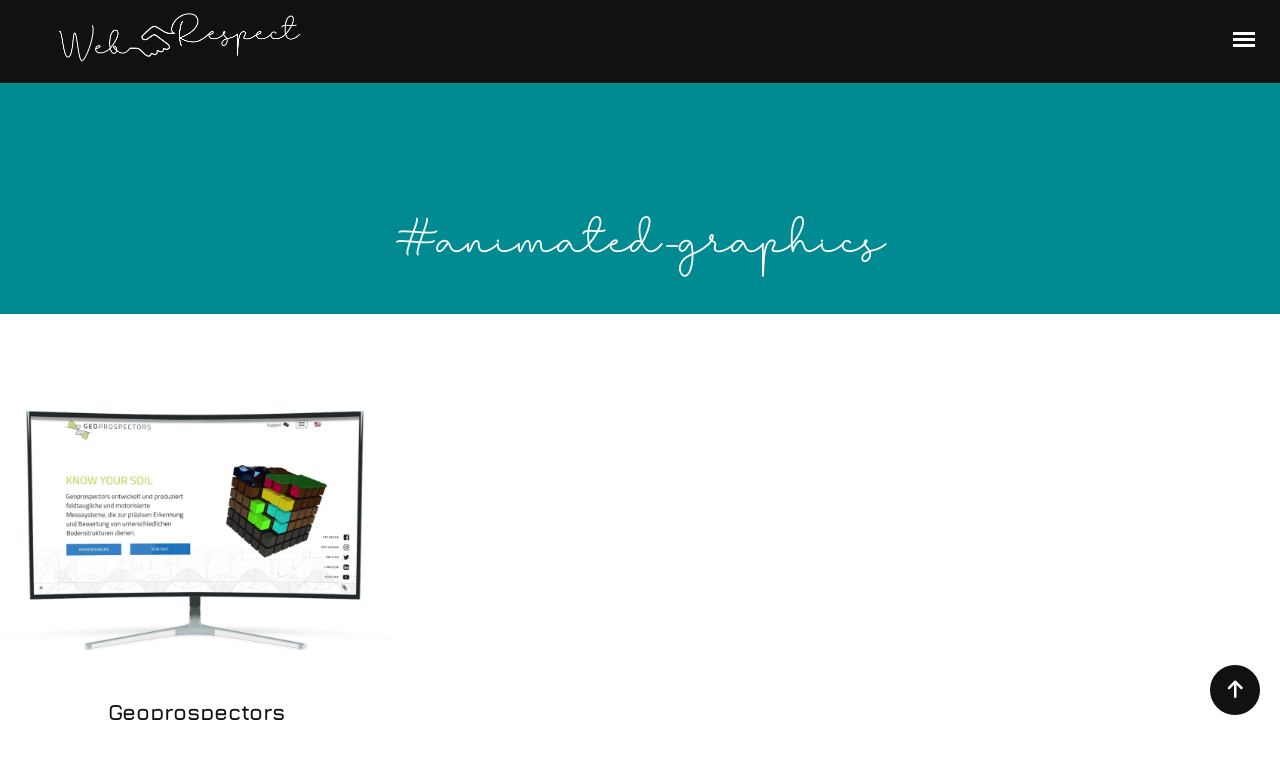

--- FILE ---
content_type: text/html; charset=UTF-8
request_url: https://webrespect.at/portfolio_tag/animated-graphics/
body_size: 164641
content:
<!doctype html>
<html lang="de">
<head>
	<meta charset="UTF-8">
	<meta name="viewport" content="width=device-width, initial-scale=1">
	<link rel="profile" href="https://gmpg.org/xfn/11">
	<script data-mp=true data-cfasync=false>window.MOTIONPAGE_FRONT={version:"2.5.3"}</script><meta name='robots' content='index, follow, max-image-preview:large, max-snippet:-1, max-video-preview:-1' />
<noscript><style>#preloader{display:none;}</style></noscript>
	<!-- This site is optimized with the Yoast SEO Premium plugin v25.2 (Yoast SEO v26.7) - https://yoast.com/wordpress/plugins/seo/ -->
	<title>#animated-graphics Archive - Web Respect</title>
	<link rel="canonical" href="https://webrespect.at/portfolio_tag/animated-graphics/" />
	<meta property="og:locale" content="de_DE" />
	<meta property="og:type" content="article" />
	<meta property="og:title" content="#animated-graphics Archive" />
	<meta property="og:url" content="https://webrespect.at/portfolio_tag/animated-graphics/" />
	<meta property="og:site_name" content="Web Respect" />
	<meta name="twitter:card" content="summary_large_image" />
	<script type="application/ld+json" class="yoast-schema-graph">{"@context":"https://schema.org","@graph":[{"@type":"CollectionPage","@id":"https://webrespect.at/portfolio_tag/animated-graphics/","url":"https://webrespect.at/portfolio_tag/animated-graphics/","name":"#animated-graphics Archive - Web Respect","isPartOf":{"@id":"https://webrespect.at/#website"},"primaryImageOfPage":{"@id":"https://webrespect.at/portfolio_tag/animated-graphics/#primaryimage"},"image":{"@id":"https://webrespect.at/portfolio_tag/animated-graphics/#primaryimage"},"thumbnailUrl":"https://webrespect.at/wp-content/uploads/2022/03/monitor-gp.jpg","breadcrumb":{"@id":"https://webrespect.at/portfolio_tag/animated-graphics/#breadcrumb"},"inLanguage":"de"},{"@type":"ImageObject","inLanguage":"de","@id":"https://webrespect.at/portfolio_tag/animated-graphics/#primaryimage","url":"https://webrespect.at/wp-content/uploads/2022/03/monitor-gp.jpg","contentUrl":"https://webrespect.at/wp-content/uploads/2022/03/monitor-gp.jpg","width":2420,"height":1600},{"@type":"BreadcrumbList","@id":"https://webrespect.at/portfolio_tag/animated-graphics/#breadcrumb","itemListElement":[{"@type":"ListItem","position":1,"name":"Startseite","item":"https://webrespect.at/"},{"@type":"ListItem","position":2,"name":"#animated-graphics"}]},{"@type":"WebSite","@id":"https://webrespect.at/#website","url":"https://webrespect.at/","name":"Web Respect","description":"Websites &amp; Webshops","publisher":{"@id":"https://webrespect.at/#organization"},"potentialAction":[{"@type":"SearchAction","target":{"@type":"EntryPoint","urlTemplate":"https://webrespect.at/?s={search_term_string}"},"query-input":{"@type":"PropertyValueSpecification","valueRequired":true,"valueName":"search_term_string"}}],"inLanguage":"de"},{"@type":"Organization","@id":"https://webrespect.at/#organization","name":"Web Respect","url":"https://webrespect.at/","logo":{"@type":"ImageObject","inLanguage":"de","@id":"https://webrespect.at/#/schema/logo/image/","url":"https://webrespect.at/wp-content/uploads/2020/03/weiss_keine_linien.png","contentUrl":"https://webrespect.at/wp-content/uploads/2020/03/weiss_keine_linien.png","width":2458,"height":515,"caption":"Web Respect"},"image":{"@id":"https://webrespect.at/#/schema/logo/image/"}}]}</script>
	<!-- / Yoast SEO Premium plugin. -->


<link href='//hb.wpmucdn.com' rel='preconnect' />
<link rel="alternate" type="application/rss+xml" title="Web Respect &raquo; Feed" href="https://webrespect.at/feed/" />
<link rel="alternate" type="application/rss+xml" title="Web Respect &raquo; Kommentar-Feed" href="https://webrespect.at/comments/feed/" />
<link rel="alternate" type="application/rss+xml" title="Web Respect &raquo; Tag-Feed für #animated-graphics" href="https://webrespect.at/portfolio_tag/animated-graphics/feed/" />
<style id='wp-img-auto-sizes-contain-inline-css' type='text/css'>
img:is([sizes=auto i],[sizes^="auto," i]){contain-intrinsic-size:3000px 1500px}
/*# sourceURL=wp-img-auto-sizes-contain-inline-css */
</style>
<link rel='stylesheet' id='german-market-blocks-integrations-css' href='https://webrespect.at/wp-content/plugins/woocommerce-german-market/german-market-blocks/build/integrations.css' type='text/css' media='all' />
<link rel='stylesheet' id='german-market-checkout-block-checkboxes-css' href='https://webrespect.at/wp-content/plugins/woocommerce-german-market/german-market-blocks/build/blocks/checkout-checkboxes/style-index.css' type='text/css' media='all' />
<link rel='stylesheet' id='german-market-checkout-block-eu-vat-id-css' href='https://webrespect.at/wp-content/plugins/woocommerce-german-market/german-market-blocks/build/blocks/eu-vat-id/style-index.css' type='text/css' media='all' />
<link rel='stylesheet' id='german-market-product-charging-device-css' href='https://webrespect.at/wp-content/plugins/woocommerce-german-market/german-market-blocks/build/blocks/product-charging-device/style-index.css' type='text/css' media='all' />
<link rel='stylesheet' id='fluentform-elementor-widget-css' href='https://webrespect.at/wp-content/plugins/fluentform/assets/css/fluent-forms-elementor-widget.css' type='text/css' media='all' />
<style id='classic-theme-styles-inline-css' type='text/css'>
/*! This file is auto-generated */
.wp-block-button__link{color:#fff;background-color:#32373c;border-radius:9999px;box-shadow:none;text-decoration:none;padding:calc(.667em + 2px) calc(1.333em + 2px);font-size:1.125em}.wp-block-file__button{background:#32373c;color:#fff;text-decoration:none}
/*# sourceURL=/wp-includes/css/classic-themes.min.css */
</style>
<style id='global-styles-inline-css' type='text/css'>
:root{--wp--preset--aspect-ratio--square: 1;--wp--preset--aspect-ratio--4-3: 4/3;--wp--preset--aspect-ratio--3-4: 3/4;--wp--preset--aspect-ratio--3-2: 3/2;--wp--preset--aspect-ratio--2-3: 2/3;--wp--preset--aspect-ratio--16-9: 16/9;--wp--preset--aspect-ratio--9-16: 9/16;--wp--preset--color--black: #000000;--wp--preset--color--cyan-bluish-gray: #abb8c3;--wp--preset--color--white: #ffffff;--wp--preset--color--pale-pink: #f78da7;--wp--preset--color--vivid-red: #cf2e2e;--wp--preset--color--luminous-vivid-orange: #ff6900;--wp--preset--color--luminous-vivid-amber: #fcb900;--wp--preset--color--light-green-cyan: #7bdcb5;--wp--preset--color--vivid-green-cyan: #00d084;--wp--preset--color--pale-cyan-blue: #8ed1fc;--wp--preset--color--vivid-cyan-blue: #0693e3;--wp--preset--color--vivid-purple: #9b51e0;--wp--preset--color--strong-magenta: #a156b4;--wp--preset--color--light-grayish-magenta: #d0a5db;--wp--preset--color--very-light-gray: #eee;--wp--preset--color--very-dark-gray: #444;--wp--preset--gradient--vivid-cyan-blue-to-vivid-purple: linear-gradient(135deg,rgb(6,147,227) 0%,rgb(155,81,224) 100%);--wp--preset--gradient--light-green-cyan-to-vivid-green-cyan: linear-gradient(135deg,rgb(122,220,180) 0%,rgb(0,208,130) 100%);--wp--preset--gradient--luminous-vivid-amber-to-luminous-vivid-orange: linear-gradient(135deg,rgb(252,185,0) 0%,rgb(255,105,0) 100%);--wp--preset--gradient--luminous-vivid-orange-to-vivid-red: linear-gradient(135deg,rgb(255,105,0) 0%,rgb(207,46,46) 100%);--wp--preset--gradient--very-light-gray-to-cyan-bluish-gray: linear-gradient(135deg,rgb(238,238,238) 0%,rgb(169,184,195) 100%);--wp--preset--gradient--cool-to-warm-spectrum: linear-gradient(135deg,rgb(74,234,220) 0%,rgb(151,120,209) 20%,rgb(207,42,186) 40%,rgb(238,44,130) 60%,rgb(251,105,98) 80%,rgb(254,248,76) 100%);--wp--preset--gradient--blush-light-purple: linear-gradient(135deg,rgb(255,206,236) 0%,rgb(152,150,240) 100%);--wp--preset--gradient--blush-bordeaux: linear-gradient(135deg,rgb(254,205,165) 0%,rgb(254,45,45) 50%,rgb(107,0,62) 100%);--wp--preset--gradient--luminous-dusk: linear-gradient(135deg,rgb(255,203,112) 0%,rgb(199,81,192) 50%,rgb(65,88,208) 100%);--wp--preset--gradient--pale-ocean: linear-gradient(135deg,rgb(255,245,203) 0%,rgb(182,227,212) 50%,rgb(51,167,181) 100%);--wp--preset--gradient--electric-grass: linear-gradient(135deg,rgb(202,248,128) 0%,rgb(113,206,126) 100%);--wp--preset--gradient--midnight: linear-gradient(135deg,rgb(2,3,129) 0%,rgb(40,116,252) 100%);--wp--preset--font-size--small: 12px;--wp--preset--font-size--medium: 20px;--wp--preset--font-size--large: 36px;--wp--preset--font-size--x-large: 42px;--wp--preset--font-size--normal: 16px;--wp--preset--font-size--huge: 50px;--wp--preset--spacing--20: 0.44rem;--wp--preset--spacing--30: 0.67rem;--wp--preset--spacing--40: 1rem;--wp--preset--spacing--50: 1.5rem;--wp--preset--spacing--60: 2.25rem;--wp--preset--spacing--70: 3.38rem;--wp--preset--spacing--80: 5.06rem;--wp--preset--shadow--natural: 6px 6px 9px rgba(0, 0, 0, 0.2);--wp--preset--shadow--deep: 12px 12px 50px rgba(0, 0, 0, 0.4);--wp--preset--shadow--sharp: 6px 6px 0px rgba(0, 0, 0, 0.2);--wp--preset--shadow--outlined: 6px 6px 0px -3px rgb(255, 255, 255), 6px 6px rgb(0, 0, 0);--wp--preset--shadow--crisp: 6px 6px 0px rgb(0, 0, 0);}:where(.is-layout-flex){gap: 0.5em;}:where(.is-layout-grid){gap: 0.5em;}body .is-layout-flex{display: flex;}.is-layout-flex{flex-wrap: wrap;align-items: center;}.is-layout-flex > :is(*, div){margin: 0;}body .is-layout-grid{display: grid;}.is-layout-grid > :is(*, div){margin: 0;}:where(.wp-block-columns.is-layout-flex){gap: 2em;}:where(.wp-block-columns.is-layout-grid){gap: 2em;}:where(.wp-block-post-template.is-layout-flex){gap: 1.25em;}:where(.wp-block-post-template.is-layout-grid){gap: 1.25em;}.has-black-color{color: var(--wp--preset--color--black) !important;}.has-cyan-bluish-gray-color{color: var(--wp--preset--color--cyan-bluish-gray) !important;}.has-white-color{color: var(--wp--preset--color--white) !important;}.has-pale-pink-color{color: var(--wp--preset--color--pale-pink) !important;}.has-vivid-red-color{color: var(--wp--preset--color--vivid-red) !important;}.has-luminous-vivid-orange-color{color: var(--wp--preset--color--luminous-vivid-orange) !important;}.has-luminous-vivid-amber-color{color: var(--wp--preset--color--luminous-vivid-amber) !important;}.has-light-green-cyan-color{color: var(--wp--preset--color--light-green-cyan) !important;}.has-vivid-green-cyan-color{color: var(--wp--preset--color--vivid-green-cyan) !important;}.has-pale-cyan-blue-color{color: var(--wp--preset--color--pale-cyan-blue) !important;}.has-vivid-cyan-blue-color{color: var(--wp--preset--color--vivid-cyan-blue) !important;}.has-vivid-purple-color{color: var(--wp--preset--color--vivid-purple) !important;}.has-black-background-color{background-color: var(--wp--preset--color--black) !important;}.has-cyan-bluish-gray-background-color{background-color: var(--wp--preset--color--cyan-bluish-gray) !important;}.has-white-background-color{background-color: var(--wp--preset--color--white) !important;}.has-pale-pink-background-color{background-color: var(--wp--preset--color--pale-pink) !important;}.has-vivid-red-background-color{background-color: var(--wp--preset--color--vivid-red) !important;}.has-luminous-vivid-orange-background-color{background-color: var(--wp--preset--color--luminous-vivid-orange) !important;}.has-luminous-vivid-amber-background-color{background-color: var(--wp--preset--color--luminous-vivid-amber) !important;}.has-light-green-cyan-background-color{background-color: var(--wp--preset--color--light-green-cyan) !important;}.has-vivid-green-cyan-background-color{background-color: var(--wp--preset--color--vivid-green-cyan) !important;}.has-pale-cyan-blue-background-color{background-color: var(--wp--preset--color--pale-cyan-blue) !important;}.has-vivid-cyan-blue-background-color{background-color: var(--wp--preset--color--vivid-cyan-blue) !important;}.has-vivid-purple-background-color{background-color: var(--wp--preset--color--vivid-purple) !important;}.has-black-border-color{border-color: var(--wp--preset--color--black) !important;}.has-cyan-bluish-gray-border-color{border-color: var(--wp--preset--color--cyan-bluish-gray) !important;}.has-white-border-color{border-color: var(--wp--preset--color--white) !important;}.has-pale-pink-border-color{border-color: var(--wp--preset--color--pale-pink) !important;}.has-vivid-red-border-color{border-color: var(--wp--preset--color--vivid-red) !important;}.has-luminous-vivid-orange-border-color{border-color: var(--wp--preset--color--luminous-vivid-orange) !important;}.has-luminous-vivid-amber-border-color{border-color: var(--wp--preset--color--luminous-vivid-amber) !important;}.has-light-green-cyan-border-color{border-color: var(--wp--preset--color--light-green-cyan) !important;}.has-vivid-green-cyan-border-color{border-color: var(--wp--preset--color--vivid-green-cyan) !important;}.has-pale-cyan-blue-border-color{border-color: var(--wp--preset--color--pale-cyan-blue) !important;}.has-vivid-cyan-blue-border-color{border-color: var(--wp--preset--color--vivid-cyan-blue) !important;}.has-vivid-purple-border-color{border-color: var(--wp--preset--color--vivid-purple) !important;}.has-vivid-cyan-blue-to-vivid-purple-gradient-background{background: var(--wp--preset--gradient--vivid-cyan-blue-to-vivid-purple) !important;}.has-light-green-cyan-to-vivid-green-cyan-gradient-background{background: var(--wp--preset--gradient--light-green-cyan-to-vivid-green-cyan) !important;}.has-luminous-vivid-amber-to-luminous-vivid-orange-gradient-background{background: var(--wp--preset--gradient--luminous-vivid-amber-to-luminous-vivid-orange) !important;}.has-luminous-vivid-orange-to-vivid-red-gradient-background{background: var(--wp--preset--gradient--luminous-vivid-orange-to-vivid-red) !important;}.has-very-light-gray-to-cyan-bluish-gray-gradient-background{background: var(--wp--preset--gradient--very-light-gray-to-cyan-bluish-gray) !important;}.has-cool-to-warm-spectrum-gradient-background{background: var(--wp--preset--gradient--cool-to-warm-spectrum) !important;}.has-blush-light-purple-gradient-background{background: var(--wp--preset--gradient--blush-light-purple) !important;}.has-blush-bordeaux-gradient-background{background: var(--wp--preset--gradient--blush-bordeaux) !important;}.has-luminous-dusk-gradient-background{background: var(--wp--preset--gradient--luminous-dusk) !important;}.has-pale-ocean-gradient-background{background: var(--wp--preset--gradient--pale-ocean) !important;}.has-electric-grass-gradient-background{background: var(--wp--preset--gradient--electric-grass) !important;}.has-midnight-gradient-background{background: var(--wp--preset--gradient--midnight) !important;}.has-small-font-size{font-size: var(--wp--preset--font-size--small) !important;}.has-medium-font-size{font-size: var(--wp--preset--font-size--medium) !important;}.has-large-font-size{font-size: var(--wp--preset--font-size--large) !important;}.has-x-large-font-size{font-size: var(--wp--preset--font-size--x-large) !important;}
:where(.wp-block-post-template.is-layout-flex){gap: 1.25em;}:where(.wp-block-post-template.is-layout-grid){gap: 1.25em;}
:where(.wp-block-term-template.is-layout-flex){gap: 1.25em;}:where(.wp-block-term-template.is-layout-grid){gap: 1.25em;}
:where(.wp-block-columns.is-layout-flex){gap: 2em;}:where(.wp-block-columns.is-layout-grid){gap: 2em;}
:root :where(.wp-block-pullquote){font-size: 1.5em;line-height: 1.6;}
/*# sourceURL=global-styles-inline-css */
</style>
<link rel='stylesheet' id='woocommerce-layout-css' href='https://webrespect.at/wp-content/plugins/woocommerce/assets/css/woocommerce-layout.css' type='text/css' media='all' />
<link rel='stylesheet' id='woocommerce-smallscreen-css' href='https://webrespect.at/wp-content/plugins/woocommerce/assets/css/woocommerce-smallscreen.css' type='text/css' media='only screen and (max-width: 767px)' />
<link rel='stylesheet' id='woocommerce-general-css' href='https://webrespect.at/wp-content/plugins/woocommerce/assets/css/woocommerce.css' type='text/css' media='all' />
<style id='woocommerce-inline-inline-css' type='text/css'>
.woocommerce form .form-row .required { visibility: visible; }
/*# sourceURL=woocommerce-inline-inline-css */
</style>
<link rel='stylesheet' id='extendify-utility-styles-css' href='https://webrespect.at/wp-content/plugins/extendify/public/build/utility-minimum.css' type='text/css' media='all' />
<link rel='stylesheet' id='elementor-frontend-css' href='https://webrespect.at/wp-content/uploads/elementor/css/custom-frontend.min.css' type='text/css' media='all' />
<link rel='stylesheet' id='widget-posts-css' href='https://webrespect.at/wp-content/plugins/elementor-pro/assets/css/widget-posts.min.css' type='text/css' media='all' />
<link rel='stylesheet' id='elementor-icons-css' href='https://webrespect.at/wp-content/plugins/elementor/assets/lib/eicons/css/elementor-icons.min.css' type='text/css' media='all' />
<link rel='stylesheet' id='elementor-post-1350-css' href='https://webrespect.at/wp-content/uploads/elementor/css/post-1350.css' type='text/css' media='all' />
<link rel='stylesheet' id='amelia-elementor-widget-font-css' href='https://webrespect.at/wp-content/plugins/ameliabooking/public/css/frontend/elementor.css' type='text/css' media='all' />
<link rel='stylesheet' id='font-awesome-5-all-css' href='https://webrespect.at/wp-content/plugins/elementor/assets/lib/font-awesome/css/all.min.css' type='text/css' media='all' />
<link rel='stylesheet' id='font-awesome-4-shim-css' href='https://webrespect.at/wp-content/plugins/elementor/assets/lib/font-awesome/css/v4-shims.min.css' type='text/css' media='all' />
<link rel='stylesheet' id='elementor-post-2133-css' href='https://webrespect.at/wp-content/uploads/elementor/css/post-2133.css' type='text/css' media='all' />
<link rel='stylesheet' id='woocommerce-eu-vatin-check-style-css' href='https://webrespect.at/wp-content/plugins/woocommerce-german-market/add-ons/woocommerce-eu-vatin-check/assets/css/frontend.min.css' type='text/css' media='all' />
<link rel='stylesheet' id='borlabs-cookie-css' href='https://webrespect.at/wp-content/cache/borlabs-cookie/borlabs-cookie_1_de.css' type='text/css' media='all' />
<link rel='stylesheet' id='german-market-blocks-order-button-position-css' href='https://webrespect.at/wp-content/plugins/woocommerce-german-market/german-market-blocks/additional-css/order-button-checkout-fields.css' type='text/css' media='all' />
<link rel='stylesheet' id='bootstrap-css' href='https://webrespect.at/wp-content/themes/zugan/assets/css/bootstrap.min.css' type='text/css' media='all' />
<link rel='stylesheet' id='flaticon-zugan-css' href='https://webrespect.at/wp-content/themes/zugan/assets/fonts/flaticon-zugan/flaticon.css' type='text/css' media='all' />
<link rel='stylesheet' id='nivo-slider-css' href='https://webrespect.at/wp-content/themes/zugan/assets/css/nivo-slider.min.css' type='text/css' media='all' />
<link rel='stylesheet' id='magnific-popup-css' href='https://webrespect.at/wp-content/themes/zugan/assets/css/magnific-popup.css' type='text/css' media='all' />
<link rel='stylesheet' id='font-awesome-css' href='https://webrespect.at/wp-content/themes/zugan/assets/css/font-awesome.min.css' type='text/css' media='all' />
<link rel='stylesheet' id='animate-css' href='https://webrespect.at/wp-content/themes/zugan/assets/css/animate.min.css' type='text/css' media='all' />
<link rel='stylesheet' id='select2-css' href='https://webrespect.at/wp-content/plugins/woocommerce/assets/css/select2.css' type='text/css' media='all' />
<link rel='stylesheet' id='meanmenu-css' href='https://webrespect.at/wp-content/themes/zugan/assets/css/meanmenu.css' type='text/css' media='all' />
<link rel='stylesheet' id='zugan-default-css' href='https://webrespect.at/wp-content/themes/zugan/assets/css/default.css' type='text/css' media='all' />
<link rel='stylesheet' id='zugan-elementor-css' href='https://webrespect.at/wp-content/themes/zugan/assets/css/elementor.css' type='text/css' media='all' />
<link rel='stylesheet' id='zugan-style-css' href='https://webrespect.at/wp-content/themes/zugan/assets/css/style.css' type='text/css' media='all' />
<style id='zugan-style-inline-css' type='text/css'>
	.entry-banner {
					background: url(https://webrespect.at/wp-content/themes/zugan/assets/img/banner.jpg) no-repeat scroll center center / cover;
			}
	.content-area {
		padding-top: 100px; 
		padding-bottom: 100px;
	}
	#page {
		background-image: url(  );
		background-color: #FFFFFF;
	}
	
/*# sourceURL=zugan-style-inline-css */
</style>
<link rel='stylesheet' id='rt-canvas-menu-css' href='https://webrespect.at/wp-content/themes/zugan/assets/css/rt-canvas-menu.css' type='text/css' media='all' />
<link rel='stylesheet' id='woocommerce-de_frontend_styles-css' href='https://webrespect.at/wp-content/plugins/woocommerce-german-market/css/frontend.min.css' type='text/css' media='all' />
<link rel='stylesheet' id='child-style-css' href='https://webrespect.at/wp-content/themes/zugan-child/style.css' type='text/css' media='all' />
<style id='zugan-dynamic-inline-css' type='text/css'>
@media ( min-width:1200px ) { .container {  max-width: 1240px; } } #tophead .tophead-contact .fa, #tophead .tophead-address .fa { color: #111111; } #tophead {   background-color: #f8f8f8; } #tophead, #tophead a {   color: #444444; } .topbar-style-5 #tophead .tophead-social li a { color: #111111; } .trheader #tophead, .trheader #tophead a, .trheader #tophead .tophead-social li a { color: #efefef; } .zugan-primary-color{ color:#111111; } .zugan-primary-bgcolor, .topbar-style-3 #tophead .tophead-social li a:hover { background-color: #111111; } .topbar-style-4 #tophead .tophead-contact .fa, .topbar-style-4 #tophead .tophead-address .fa {   color: #111111; } .topbar-style-4 #tophead .tophead-contact a:hover, .topbar-style-4 #tophead .tophead-right ul li a:hover { color: #111111; } .site-header .main-navigation nav ul li a { font-family: Roboto, sans-serif; font-size : 15px; font-weight : 500; line-height : 24px; color: #111111; text-transform : uppercase; font-style: normal; } .site-header .main-navigation ul.menu > li > a:hover, .site-header .main-navigation ul.menu > li.current-menu-item > a, .site-header .main-navigation ul.menu > li.current > a { color: #444444; } .site-header .main-navigation nav ul li a.active { color: #444444; } .header-style-5.trheader .site-header .main-navigation nav > ul > li > a { color: #111111; } .header-style-5.trheader .site-header .main-navigation nav > ul > li > a:hover, .header-style-5.trheader .site-header .main-navigation nav > ul > li.current-menu-item > a:hover, .header-style-5.trheader .site-header .main-navigation nav > ul > li a.active, .header-style-5.trheader .site-header .main-navigation nav > ul > li.current > a, .header-style-1 .site-header .main-navigation ul.menu > li.current > a:hover, .header-style-1 .site-header .main-navigation ul.menu > li.current-menu-item > a:hover, .header-style-1 .site-header .main-navigation ul li a.active, .header-style-1 .site-header .main-navigation ul.menu > li.current-menu-item > a, .header-style-1 .site-header .main-navigation ul.menu > li.current > a { color: #444444; } .trheader.non-stick .site-header .main-navigation ul.menu > li > a, .trheader.non-stick .site-header .search-box .search-button i, .trheader.non-stick .header-icon-seperator, .trheader.non-stick .header-icon-area .cart-icon-area > a, .trheader.non-stick .additional-menu-area a.side-menu-trigger { color: #ffffff; }  .trheader .site-header .main-navigation nav > ul > li > a, .trheader .site-header .main-navigation .menu > li > a { color: #ffffff; } .trheader.non-stickh .site-header .main-navigation nav > ul > li > a, .trheader.non-stickh .site-header .main-navigation .menu > li > a { color: #111111; } .site-header .main-navigation ul li ul li { background-color: ; } .site-header .main-navigation ul li ul li:hover { background-color: #111111; } .site-header .main-navigation ul li ul li a { font-family: Roboto, sans-serif; font-size : 15px; font-weight : 500; line-height : 24px; color: #444444; text-transform : inherit; font-style: normal; } .site-header .main-navigation ul li ul li:hover > a { color: #ffffff; } .stick .site-header { border-color: #111111} .site-header .main-navigation ul li.mega-menu > ul.sub-menu { background-color: } .site-header .main-navigation ul li.mega-menu ul.sub-menu li a, .site-header .main-navigation ul li.mega-menu > ul.sub-menu li:before { color: #444444} .mean-container a.meanmenu-reveal, .mean-container .mean-nav ul li a.mean-expand { color: #111111; } .mean-container a.meanmenu-reveal span { background-color: #111111; } .mean-container .mean-bar {  border-color: #111111; } .mean-container .mean-nav ul li a { font-family: Roboto, sans-serif; font-size : 14px; font-weight : 500; line-height : 21px; color: #111111; text-transform : uppercase; font-style: normal; } .mean-container .mean-nav ul li a:hover, .mean-container .mean-nav > ul > li.current-menu-item > a { color: #444444; } .header-style-1 .header-icon-area .cart-icon-area .cart-icon-num, .header-style-4 .header-icon-area .cart-icon-area .cart-icon-num { background-color: #111111; } .additional-menu-area a.side-menu-trigger:hover, .trheader.non-stick .additional-menu-area a.side-menu-trigger:hover { color: #444444; } .site-header .search-box .search-text { border-color: #111111; } .header-style-3 .header-contact .fa, .header-style-3 .header-social li a:hover, .header-style-3.trheader .header-social li a:hover { color: #444444; } .header-style-3.trheader .header-contact li a, .header-style-3.trheader .header-social li a { color: #ffffff; } .header-style-4 .header-contact .fa, .header-style-4 .header-social li a:hover, .header-style-4.trheader .header-social li a:hover { color: #444444; } .header-style-4.trheader .header-contact li a, .header-style-4.trheader .header-social li a { color: #ffffff; } .header-style-5 .header-menu-btn { background-color: #111111; } .trheader.non-stick.header-style-5 .header-menu-btn { color: #ffffff; } .header-icon-area .header-search-box a, .header-icon-area .cart-icon-area > a, .header-icon-area .header-icon-seperator { color: #111111; } .header-style-5.trheader .header-icon-area .header-search-box a, .header-style-5.trheader .header-icon-area .header-icon-seperator, .header-style-5.trheader .site-header .header-icon-area .cart-icon-area > a { color: #111111; } .header-icon-area .cart-icon-area .cart-icon-num, .offcanvas-menu-wrap button.offcanvas-btn-dark .menu-btn-icon > span, .header-style-5.trheader .offcanvas-menu-wrap button.offcanvas-btn-dark .menu-btn-icon > span { background-color: #111111; } body { font-family: Jura, sans-serif; font-size: 16px; line-height: 26px; font-weight: 400; } h1 { font-family: Jura, sans-serif; font-size: 40px; line-height: 44px; font-weight: 400; } h2 { font-family: Parisienne, sans-serif; font-size: 32px; line-height: 38px; font-weight: 400; } h3 { font-family: Jura, sans-serif; font-size: 26px; line-height: 34px; font-weight: 400; } h4 { font-family: Jura, sans-serif; font-size: 20px; line-height: 28px; font-weight: 400; } h5 { font-family: Jura, sans-serif; font-size: 16px; line-height: 24px; font-weight: 400; } h6 { font-family: Jura, sans-serif; font-size: 14px; line-height: 20px; font-weight: 400; } .entry-banner .entry-banner-content h1 { color: #ffffff; } .breadcrumb-area .entry-breadcrumb span a { color: #cccccc; } .breadcrumb-area .entry-breadcrumb span a:hover { color: #ffffff; } .entry-breadcrumb, .breadcrumb-area .entry-breadcrumb .breadcrumb-seperator { color: #ffffff; } .breadcrumb-area .entry-breadcrumb > span:last-child { color: #ffffff; } .entry-banner:after {   background: rgba(0, 0, 0 , 0.1); } .scrollToTop { background-color: #111111; border-color: #111111; } .footer-top-area { background-color: #111111; } .footer-top-area .widget h3 { color: #ffffff; } .footer-top-area .widget { color: #b3b3b3; } .footer-top-area .widget a:link, .footer-top-area .widget a:visited, .footer-top-area .rt_footer_social_widget .footer-social li a i { color: #b3b3b3; } .footer-top-area .widget a:hover, .footer-top-area .widget a:active { color: #ffffff; } .footer-bottom-area { background-color: #1a1a1a; color: #b3b3b3; } .footer-bottom-area .footer-bottom-left { color: #b3b3b3; } .footer-top-area .widget_archive li { border-bottom: 1px dotted #111111; } .rt-box-title-1 span { border-top-color: #111111; } .footer-top-area .rt_footer_social_widget .footer-social li:hover i { color: #ffffff; } .footer-top-area .widget_mc4wp_form_widget .form-group .item-btn { color: #111111; } .footer-style-6 .footer-bottom-area {  background-color: #ffffff;  color: #444444; } .footer-style-6 .footer-bottom-area a { color: #444444; } .footer-style-6 .footer-bottom-area a:hover { color: #111111; } .search-form .input.search-submit { background-color: #111111; border-color: #111111; } .search-form .input.search-submit a:hover { color: #111111; } .widget ul li a:hover, .sidebar-widget-area .widget ul li a:hover { color: #111111; } .sidebar-widget-area .widget .rt-slider-sidebar .rt-single-slide .testimo-info .testimo-title h3, .sidebar-widget-area .rt_widget_recent_entries_with_image .media-body .posted-date a, .sidebar-widget-area .widget ul li.active a, .sidebar-widget-area .widget ul li.active a:before, .footer-top-area .search-form input.search-submit, .footer-top-area ul li:before, .footer-top-area ul li a:before { color: #111111; } .footer-top-area .search-form input.search-submit, .footer-top-area ul li a:before, .footer-top-area .stylish-input-group .input-group-addon button i, .footer-top-area .widget_archive li a:before, .sidebar-widget-area .widget_tag_cloud a {  color: #111111; } .footer-top-area .stylish-input-group .input-group-addon button:hover { background: #111111; } .rt-box-title-1, .footer-top-area .search-form button { background-color: #111111; } .footer-topbar , .footer-topbar .emergrncy-content-holder{ background: #111111; } .footer-topbar .emergrncy-content-holder:before { border-color: transparent #111111; } a:link, a:visited, .entry-footer .about-author .media-body .author-title, .entry-title h1 a{ color: #111111; } .comments-area .main-comments .replay-area a:hover { background-color: #111111; border-color: #111111; } .blog-style-2 .readmore-btn:hover { background-color: #111111; color: #ffffff; } .sticky .blog-box {  border-bottom: 2px solid #111111; } .blog-box .blog-img-holder .blog-content-holder {  background: #111111; } .entry-header .entry-meta ul li i, .blog-box .blog-bottom-content-holder ul li i , .blog-box .blog-bottom-content-holder ul li a:hover {  color: #111111; } .blog-box .blog-bottom-content-holder ul li a, .rt-news-box .post-date-dark ul li {  color: #646464; } .error-page-area {   background-color: #ffffff; } .error-page-area .text-1 {  color: #111111; } .error-page-area .text-2 { color: #444444; } .error-page-area .error-page-content .go-home a { background-color: #111111; border-color: #111111; } .error-page-area .error-page-content .go-home a:hover { color: #111111; } #respond form .btn-send { background-color: #111111; border-color: #111111; } #respond form .btn-send:hover, .comments-area .main-comments .replay-area a {  color: #111111; } .item-comments .item-comments-list ul.comments-list li .comment-reply {  background-color: #111111; } .title-bar35:after { background: #111111; } a.blog-button { color: #111111 !important;  border-color: #111111; } .zugan-button-2:hover { color: #111111 !important; } .zugan-button-1, .entry-content a.grid-fill-btn:hover:after, .entry-content .rt-grid-fill-btn a.grid-fill-btn:hover:after { color: #111111; } .zugan-button-1:hover { background: #111111; border-color: #111111; } .zugan-button-2 { background: #111111; border-color: #111111; } .zugan-primary-color { color: #111111; } .btn-read-more-h-b { border: 1px solid #111111; } .con-home-6 .btn-send-message { background: #111111; border: 2px solid #111111; } .con-home-6 .btn-send-message:hover, .dark-button:after, .btn-square-transparent:hover, .entry-content .btn-square-transparent.more:hover, a.blog-button:hover { background: #111111; } .dark-button:hover, .btn-square-transparent { border-color: #111111; } .btn-square-transparent { color: #111111; } .entry-content .btn-square-transparent.more { color: #111111; } .btn-slider-fill { background: #111111; border: 2px solid #111111 !important; } .entry-footer ul.item-tags li a:hover { color: #111111; } .ui-cat-tag span a:hover {   background: #111111; } .post-navigation .post-nav-title a:hover { color: #646464; } .blog-layout-1 .entry-header .entry-thumbnail-area .post-date1 { background: #111111; } .blog-layout-1 .entry-header .entry-content h3 a:hover {  color: #111111; } .blog-layout-1 .entry-header .entry-content .zugan-button-7 {  background: #111111; } .rt-blog-layout .entry-thumbnail-area ul li i {  color: #111111; } .rt-blog-layout .entry-thumbnail-area ul li a:hover {  color: #111111; } .rt-blog-layout .entry-thumbnail-area ul .active {  background: #111111; } .rt-blog-layout .entry-content h3 a:hover {  color: #111111; } .blog-box .blog-social li a:hover i {  color: #111111; } .blog-box .blog-img-holder .blog-content-holder {  background: #111111; } .blog-layout-2 .entry-meta .blog-cat ul li a, .entry-footer .item-tags span, .entry-footer .post-share > span, .rt-related-post-info .post-title a, .entry-footer .item-tags a:hover, .entry-footer .post-share .share-links a:hover {  color: #111111; } .blog-layout-3 .entry-content h3 a:hover, .blog-layout-2 .entry-content h3 a:hover, .blog-box .blog-bottom-content-holder h3 a:hover, .rt-related-post-info .post-title a:hover { color: #646464; } .pagination-area li.active a:hover, .pagination-area ul li.active a, .pagination-area ul li a:hover, .pagination-area ul li span.current{ background-color: #111111; } .rt-contact-info ul li a:hover {  color: #111111; } .contact-form h2:after {  background: #111111; } .contact-form .wpcf7-submit.contact-submit, .contact-slider .contact-header {  background: #111111; } .wpcf7-form input[type="submit"] {   background: #111111;  border-color: #111111; } .footer-area .wpcf7-form input[type="submit"] {  color: #111111 !important; } .team-details-social li a {  background: #111111;  border: 1px solid #111111; } .team-details-social li:hover a {  border: 1px solid #111111; } .team-details-social li:hover a i {  color: #111111; } .skill-area .progress .lead {  border: 2px solid #111111; } .skill-area .progress .progress-bar {  background: #111111; } .team-details-info li i {  color: #111111; } .woocommerce .widget_price_filter .ui-slider .ui-slider-range, .woocommerce .widget_price_filter .ui-slider .ui-slider-handle, .rt-woo-nav .owl-custom-nav-title::after, .rt-woo-nav .owl-custom-nav .owl-prev:hover, .rt-woo-nav .owl-custom-nav .owl-next:hover, .woocommerce ul.products li.product .onsale, .woocommerce span.onsale, .woocommerce a.added_to_cart, .woocommerce #respond input#submit:hover, .woocommerce div.product form.cart .button, .woocommerce button.button:hover, .woocommerce input.button:hover, p.demo_store, .woocommerce #respond input#submit.disabled:hover, .woocommerce #respond input#submit:disabled:hover, .woocommerce #respond input#submit[disabled]:disabled:hover, .woocommerce a.button.disabled:hover, .woocommerce a.button:disabled:hover, .woocommerce a.button[disabled]:disabled:hover, .woocommerce button.button.disabled:hover, .woocommerce button.button:disabled:hover, .woocommerce button.button[disabled]:disabled:hover, .woocommerce input.button.disabled:hover, .woocommerce input.button:disabled:hover, .woocommerce input.button[disabled]:disabled:hover, .woocommerce #respond input#submit.alt, .woocommerce a.button.alt:hover, .woocommerce button.button.alt, .woocommerce input.button.alt, .woocommerce-account .woocommerce .woocommerce-MyAccount-navigation ul li a { background-color: #111111; } .woocommerce ul.products li.product .price, .woocommerce .product-thumb-area .product-info ul li a:hover .fa, .woocommerce div.product p.price, .woocommerce div.product span.price, .woocommerce div.product .product-meta a:hover, .woocommerce a.woocommerce-review-link:hover { color: #111111; } .woocommerce-message, .woocommerce-info { border-color: #111111; } .woocommerce .product-thumb-area .overlay { background-color: rgba(17, 17, 17, 0.8); } .woocommerce #respond input#submit, .woocommerce button.button, .woocommerce input.button, .woocommerce a.button { background-color: #111111; } .woocommerce #respond input#submit:hover, .woocommerce a.button:hover, .woocommerce button.button:hover, .woocommerce input.button:hover, .woocommerce div.product form.cart .button:hover {  background-color: #646464; } .sidebar-widget-area .widget_search form button {  color: #111111; } .sidebar-widget-area .widget_search form button:hover, .woocommerce ul.products li.product h3 a:hover { color: #646464; } .post-navigation .next-article i, .post-navigation .next-article:hover, .post-navigation .prev-article i, .post-navigation .prev-article:hover, .rt-drop, .post-detail-style3 .breadcrumbs-area2 .breadcrumbs-content ul li, .post-detail-style3 .breadcrumbs-area2 .breadcrumbs-content ul li a, .post-detail-style3 .breadcrumbs-area2 .breadcrumbs-content ul li a:hover, .breadcrumbs-area2 .breadcrumbs-content h3 a:hover, .post-detail-style3 .post-3-no-img-meta ul.post-info-light li a:hover, .post-detail-style3 .entry-meta li a:hover, .sidebar-widget-area .widget .corporate-address li i, .sidebar-widget-area .widget .corporate-address li i.fa-map-marker, .rt-news-box .post-cat span a:hover, .rt-news-box .topic-box .post-date1 span a:hover, .rt_widget_recent_entries_with_image .topic-box .post-date1 span a:hover, .sidebar-widget-area .widget.title-style-1 h3.widgettitle, .rt_widget_recent_entries_with_image .topic-box .widget-recent-post-title a:hover, .search-form input.search-submit, .header-style-5.trheader .header-social li a:hover, .header-style-5 .header-social li a:hover, .header-style-5 .header-contact .fa, .header-style-4.trheader .header-social li a:hover, .header-style-4 .header-social li a:hover, .header-style-4 .header-contact .fa, .header-style-3.trheader .header-social li a:hover, .header-style-3.trheader.non-stickh .header-social li a:hover , .header-style-3 .header-social li a:hover, .header-style-3 .header-contact .fa, blockquote p:before, ul.news-info-list li i, .post-navigation .prev-article i, .post-navigation .next-article i, .about-author .media-body .author-title a:hover, .non-stickh .site-header .rt-sticky-menu .main-navigation nav > ul > li > a:hover, .header-style-2 .header-contact .fa, .search-form input.search-submit:hover, .sidebar-widget-area .rt-news-tab .entry-title a:hover, .rt-cat-list-widget li:hover a , .elementor-widget-wp-widget-categories ul li:hover a, .footer-top-area .widget_archive li a:before, .footer-top-area .widget_tag_cloud a:hover, .footer-top-area .search-form input.search-submit, .ui-cat-tag a:hover, .entry-post-meta .post-author a:hover, .post-detail-style2 .post-info-light ul li a:hover, .post-detail-style2 .entry-meta li a:hover, .about-author ul.author-box-social a, .entry-title a:hover, .comments-area .main-comments .comment-meta .comment-author-name a:hover, .rt-blog-layout .entry-thumbnail-area ul li i, .rt-blog-layout .entry-thumbnail-area ul li a:hover, .rt-blog-layout .entry-content h3 a:hover, .blog-layout-1 .entry-content h3 a:hover, .blog-layout-1 .entry-meta ul li a:hover, .blog-layout-3 .entry-meta ul li a:hover, .blog-box .blog-bottom-content-holder ul li i, .footer-top-area .rt-news-box .dark .rt-news-box-widget .media-body a:hover, .entry-footer .share-social ul a:hover { color: #111111; } .rt-box-title-2,.blog-box .blog-img-holder .blog-content-holder, button, input[type="button"], input[type="reset"], input[type="submit"], #tophead .tophead-social li a:hover, .topbar-style-2 #tophead .tophead-social li a:hover, .additional-menu-area .sidenav ul li a:hover, .sidebar-widget-area .widget.title-style-1 h3.widgettitle, .rt-cat-list-widget li:before, .elementor-widget-wp-widget-categories ul li:before, .footer-top-area .widgettitle:after, .cat-holder-text , .rt-blog-layout .entry-thumbnail-area ul .active, .woocommerce nav.woocommerce-pagination ul li a:hover, .pagination-area ul li a:hover, .woocommerce nav.woocommerce-pagination ul li .current, .pagination-area ul li .current, .woocommerce nav.woocommerce-pagination ul li.active a, .pagination-area ul li.active a, .blog-layout-2 .entry-meta .blog-cat ul li a:hover, .blog-layout-3 .entry-meta ul li.blog-cat li a:hover {   background-color: #111111; } .post-detail-style2 .cat-holder:before {   border-top: 8px solid #111111; } .about-author ul.author-box-social li:hover, .footer-top-area .widget_tag_cloud a:hover, .sidebar-widget-area .rt-news-tab .btn-tab .active { background-color: #111111 !important; border: 1px solid #111111 !important; } .entry-content .wpb_layerslider_element a.layerslider-button, .comments-area h3.comment-num:after { background: #111111; } .entry-content .btn-read-more-h-b, .pagination-area ul li span .header-style-10.trheader #tophead .tophead-social li a:hover {   border: 1px solid #111111; } .woocommerce nav.woocommerce-pagination ul li span {   border-color: #111111; } .woocommerce nav.woocommerce-pagination ul li .current, .woocommerce nav.woocommerce-pagination ul li a:hover {   background-color: #111111 !important; } .woocommerce div.product .woocommerce-tabs ul.tabs li a:after {   background-color: #111111; } .woocommerce div.product .share-links a:hover {   color: #111111; } .footer-top-area .widget_archive li { border-bottom: 1px dotted #111111; } .bottomBorder {   border-bottom: 2px solid #111111; } .search-form input.search-field, #respond form textarea:focus { border-color: #111111; } .search-form input.search-submit { background-color: #111111; border: 2px solid #111111; } .sidebar-widget-area .widget.title-style-1 h3.widgettitle span { border-top: 10px solid #111111; } .sidebar-widget-area .widget_tag_cloud a:hover { background-color: #111111; } .sidebar-widget-area .rt-news-tab .btn-tab .active {   border: 1px solid #111111!important;   background-color: #111111!important; } .pagination-area ul li.active a, .pagination-area ul li a:hover {   background-color: #111111!important; } .cat-holder:before {   border-top: 8px solid #111111; } .contact-form .form-group .wpcf7-submit:hover { background-color: transparent !important;   color: #111111 !important; } .rt-news-box .light .topic-box .widget-recent-post-title a:hover, .rt-news-box .dark .topic-box .widget-recent-post-title a:hover, .rt-news-box .light .rt-news-box-widget .media-body a:hover, .rt-news-box .dark .rt-news-box-widget .media-body a:hover, .rt-news-box .media-body h4 a:hover {   color: #646464; } .footer-bottom-social ul li a { background-color: #111111; } .footer-bottom-social ul li a:hover {   background-color: #646464; } .entry-content .light-button , .entry-content .light-button i, .entry-content a.grid-fill-btn:hover, .entry-content .rt-grid-fill-btn a.grid-fill-btn:hover, .entry-content .rt-text-with-btn a.light-box:hover { color: #111111 !important; } .multiscroll-wrapper .ms-left .left-slide .item-btn, .title-text-button .rtin-dark .zugan-button:hover { color: #111111; } .entry-content a.grid-fill-btn, .entry-content .rt-grid-fill-btn a.grid-fill-btn, .dark-button { border-color: #111111; background: #111111; } .entry-content .rt-text-with-btn a.light-box, .multiscroll-wrapper .ms-left .left-slide .item-btn:hover {   background: #111111; } .zugan-button-1 { color: #111111 !important; border-color: #111111; } .rt-owl-nav-1.slider-nav-enabled .owl-carousel .owl-nav > div, .title-text-button .rtin-dark .zugan-button { border-color: #111111; background: #111111; } .ig-block .instagallery-actions .igact-instalink {   background: #111111 !important; } .ig-block .instagallery-actions .igact-instalink:hover {   background: #646464 !important; } .multiscroll-wrapper .ms-left .left-slide1 .item-btn { border-color: #111111; } .multiscroll-wrapper .ms-left .left-slide1 .item-btn:hover { background: #111111; } .rt-vc-title-1 h2::after, .rt-vc-title h2:after , .section-title h2:after { background: #111111; } .sec-title.style2 .section-title span { color: #111111; } .slider-left-side-content .side-content, .slider-right-side-content ul.footer-social li a, .multiscroll-wrapper .ms-social-link li a, .fullpage-wrapper .fullpage-scroll-content .item-btn:hover, .multiscroll-wrapper .ms-copyright a:hover { color: #111111; } .multiscroll-wrapper .ms-social-link li a:hover, .slider-right-side-content ul.footer-social li a:hover { color: #646464; } .fps-menu-list li.active a, .ms-menu-list li a { color: #111111; } .about-layout-style1 .about-content .sub-rtin-title span { color: #111111; } .title-text-button .rtin-light .zugan-button { color: #111111; } .rtin-contact-address h4 { color: #111111; } .rt-el-slider .nivo-controlNav .nivo-control.active {  background-color: #111111; } .rt-owl-nav-1.slider-dot-enabled .owl-carousel .owl-dots .owl-dot:hover span, .rt-owl-nav-1.slider-dot-enabled .owl-carousel .owl-dots .owl-dot.active span {  background: #111111; } .rt-owl-nav-1.slider-nav-enabled .owl-carousel .owl-nav > div:hover {  color: #111111;  border-color: #111111; } .rt-owl-nav-2.slider-dot-enabled .owl-carousel .owl-dot:hover span , .rt-owl-nav-2.slider-dot-enabled .owl-carousel .owl-dot.active span {  background: #111111; } .rt-owl-nav-2.slider-nav-enabled .owl-carousel .owl-nav > div:hover {  background: #111111;  border-color: #111111; } .rt-owl-nav-3 .owl-custom-nav .owl-prev {  color: #111111;  border: 2px solid #111111; } .rt-owl-nav-3 .owl-custom-nav .owl-prev:hover , .rt-owl-nav-3 .owl-custom-nav .owl-next:hover {  background-color: #111111; } .rt-owl-nav-3 .owl-custom-nav .owl-next {  color: #111111;  border: 2px solid #111111; } .rt-owl-nav-3.slider-dot-enabled .owl-carousel .owl-dot span:hover span , .rt-owl-nav-3.slider-dot-enabled .owl-carousel .owl-dot.active span {  background: #111111; } .rt-project-slider-one .sub-title { color: #111111; } .rt-project-slider-one .rtin-projects-box .our-projects-content-holder span { background: #111111; } .rt-project-slider-one .rtin-projects-box .our-projects-img-holder:before {   background: rgba(17, 17, 17, 0.8); } .rt-service-grid-4 .rtin-single-post .rtin-item-image:after {   background-color: rgba(17, 17, 17, 0.7); } .rt-project-slider-one .rtin-projects-box .our-projects-content-holder h3 a:hover, .project-gallery1-area .sub-title { color: #111111; } .rt-service-grid-4 .rtin-single-post:hover .rtin-item-info h3 a , .rt-service-grid-4 .rtin-single-post .rtin-item-image a.plus-icon:hover { color: #111111; } ul.about-list li:before, .portfolio-default-single .rtin-portfolio-content ul li:before, ul.rtin-portfolio-info .rtin-social li a:hover { color: #111111; } .rt-portfolio-1 .rtin-item .item-img:after { background: #111111; } .rt-portfolio-tab a:after { background: #111111; } .rt-portfolio-2 .rtin-item .item-img:after, .rt-portfolio-3 .item-img:before, .rt-portfolio-4 .rtin-item .item-img:after, .rt-portfolio-5 .rtin-item .rtin-content, .rt-portfolio-6 .rtin-item .rtin-content, .rt-portfolio-7 .rtin-item .rtin-content { background-color: rgba(17, 17, 17, 0.8); } .rt-portfolio-8 .rtin-item .overlay { background-color: rgba(17, 17, 17, 0.6); } .rt-portfolio-3 .rtin-item .rtin-content .rtin-cat a { background: #646464; } .portfolio-slider.rt-owl-nav-1.slider-nav-enabled .owl-carousel .owl-nav > div { color: #111111; } .portfolio-slider.rt-owl-nav-1.slider-nav-enabled .owl-carousel .owl-nav > div:hover { color: #646464; } .team-grid-default h3.rtin-title a, .team-grid-default ul.rtin-social li a:hover, .team-single .rtin-content ul.rtin-social li a:hover { color: #111111; } .team-grid-default h3.rtin-title a:hover, .team-grid-default .rtin-designation { color: #646464; } .rtin-testimonial-1 .rtin-title, .rtin-testimonial-2 .rtin-title {  color: #111111; } .post-grid-1 .post-content .blog-cat a:hover, .post-grid-1 .post-content .post-meta ul li a:hover, .post-grid-2 .rtin-single-post .post-meta ul li a:hover, .post-grid-2 .rtin-single-post .post-meta ul li i, .post-grid-1 .post-content i { color: #111111; } .post-grid-1 .post-content .post-meta ul li a, .post-grid-1 .post-content h3 a:hover { color: #646464; } .post-grid-2 .rtin-single-post .rtin-content h3 a:hover {  color: #646464; } .info-box-1 .item-sl .rtin-item-title a:hover, .info-box-2 .rtin-item .rtin-item-title a:hover {  color: #111111; } .rtin-contact-info ul li i {  color: #111111; } .rt-text-advertise h2 span, .rt-cta-1 .rtin-cta-contact-button a:hover { color: #111111; } .rt-cta-2 .rtin-cta-right:before , .rt-cta-2 .rtin-cta-right {  background-color: #111111; } .rt-vc-counter-4 .awards-box a { border-color: #111111; } .rt-vc-counter-4 .awards-box a i { background: #111111; } .fixed-sidebar-addon .elementor-widget-wp-widget-nav_menu ul > li > a:hover, .fixed-sidebar-addon .rt-about-widget .footer-social li a:hover {   color: #111111; } .rt-post-vc-section-6 .rtin-single-post .rtin-item-info .rtin-post-date, .rt-post-vc-section-6 .rtin-single-post:hover .rtin-item-info h3 a {   color: #111111; } .rt-cat-list-widget li:before, .rt-team-slider-nine .team-box .team-content-holder {   background: #111111; }
/*# sourceURL=zugan-dynamic-inline-css */
</style>
<script type="text/javascript" src="https://webrespect.at/wp-includes/js/jquery/jquery.min.js" id="jquery-core-js"></script>
<script type="text/javascript" src="https://webrespect.at/wp-includes/js/jquery/jquery-migrate.min.js" id="jquery-migrate-js"></script>
<script type="text/javascript" src="https://webrespect.at/wp-content/plugins/woocommerce/assets/js/jquery-blockui/jquery.blockUI.min.js" id="wc-jquery-blockui-js" defer="defer" data-wp-strategy="defer"></script>
<script type="text/javascript" src="https://webrespect.at/wp-content/plugins/woocommerce/assets/js/js-cookie/js.cookie.min.js" id="wc-js-cookie-js" defer="defer" data-wp-strategy="defer"></script>
<script type="text/javascript" id="woocommerce-js-extra">
/* <![CDATA[ */
var woocommerce_params = {"ajax_url":"/wp-admin/admin-ajax.php","wc_ajax_url":"/?wc-ajax=%%endpoint%%","i18n_password_show":"Passwort anzeigen","i18n_password_hide":"Passwort ausblenden"};
//# sourceURL=woocommerce-js-extra
/* ]]> */
</script>
<script type="text/javascript" src="https://webrespect.at/wp-content/plugins/woocommerce/assets/js/frontend/woocommerce.min.js" id="woocommerce-js" defer="defer" data-wp-strategy="defer"></script>
<script type="text/javascript" src="https://webrespect.at/wp-content/plugins/elementor/assets/lib/font-awesome/js/v4-shims.min.js" id="font-awesome-4-shim-js"></script>
<script type="text/javascript" id="borlabs-cookie-prioritize-js-extra">
/* <![CDATA[ */
var borlabsCookiePrioritized = {"domain":"webrespect.at","path":"/","version":"1","bots":"1","optInJS":{"statistics":{"google-analytics":"[base64]"}}};
//# sourceURL=borlabs-cookie-prioritize-js-extra
/* ]]> */
</script>
<script type="text/javascript" src="https://webrespect.at/wp-content/plugins/borlabs-cookie/assets/javascript/borlabs-cookie-prioritize.min.js" id="borlabs-cookie-prioritize-js"></script>
<script type="text/javascript" src="https://webrespect.at/wp-content/plugins/woocommerce/assets/js/select2/select2.full.min.js" id="wc-select2-js" defer="defer" data-wp-strategy="defer"></script>
<script type="text/javascript" id="woocommerce_de_frontend-js-extra">
/* <![CDATA[ */
var sepa_ajax_object = {"ajax_url":"https://webrespect.at/wp-admin/admin-ajax.php","nonce":"e9827175a5"};
var woocommerce_remove_updated_totals = {"val":"0"};
var woocommerce_payment_update = {"val":"1"};
var german_market_price_variable_products = {"val":"gm_default"};
var german_market_price_variable_theme_extra_element = {"val":"none"};
var german_market_legal_info_product_reviews = {"element":".woocommerce-Reviews .commentlist","activated":"off"};
var ship_different_address = {"message":"\u003Cp class=\"woocommerce-notice woocommerce-notice--info woocommerce-info\" id=\"german-market-puchase-on-account-message\"\u003E\"Lieferung an eine andere Adresse senden\" ist f\u00fcr die gew\u00e4hlte Zahlungsart \"Kauf auf Rechnung\" nicht verf\u00fcgbar und wurde deaktiviert!\u003C/p\u003E","before_element":".woocommerce-checkout-payment"};
//# sourceURL=woocommerce_de_frontend-js-extra
/* ]]> */
</script>
<script type="text/javascript" src="https://webrespect.at/wp-content/plugins/woocommerce-german-market/js/WooCommerce-German-Market-Frontend.min.js" id="woocommerce_de_frontend-js"></script>
<link rel="https://api.w.org/" href="https://webrespect.at/wp-json/" /><link rel="EditURI" type="application/rsd+xml" title="RSD" href="https://webrespect.at/xmlrpc.php?rsd" />
<meta name="generator" content="WordPress 6.9" />
<meta name="generator" content="WooCommerce 10.4.3" />
<meta name="generator" content="Redux 4.5.10" />	<noscript><style>.woocommerce-product-gallery{ opacity: 1 !important; }</style></noscript>
	<meta name="generator" content="Elementor 3.34.1; settings: css_print_method-external, google_font-disabled, font_display-block">
			<style>
				.e-con.e-parent:nth-of-type(n+4):not(.e-lazyloaded):not(.e-no-lazyload),
				.e-con.e-parent:nth-of-type(n+4):not(.e-lazyloaded):not(.e-no-lazyload) * {
					background-image: none !important;
				}
				@media screen and (max-height: 1024px) {
					.e-con.e-parent:nth-of-type(n+3):not(.e-lazyloaded):not(.e-no-lazyload),
					.e-con.e-parent:nth-of-type(n+3):not(.e-lazyloaded):not(.e-no-lazyload) * {
						background-image: none !important;
					}
				}
				@media screen and (max-height: 640px) {
					.e-con.e-parent:nth-of-type(n+2):not(.e-lazyloaded):not(.e-no-lazyload),
					.e-con.e-parent:nth-of-type(n+2):not(.e-lazyloaded):not(.e-no-lazyload) * {
						background-image: none !important;
					}
				}
			</style>
			<link rel="icon" href="https://webrespect.at/wp-content/uploads/2020/04/cropped-handshake-favicon1-32x32.jpg" sizes="32x32" />
<link rel="icon" href="https://webrespect.at/wp-content/uploads/2020/04/cropped-handshake-favicon1-192x192.jpg" sizes="192x192" />
<link rel="apple-touch-icon" href="https://webrespect.at/wp-content/uploads/2020/04/cropped-handshake-favicon1-180x180.jpg" />
<meta name="msapplication-TileImage" content="https://webrespect.at/wp-content/uploads/2020/04/cropped-handshake-favicon1-270x270.jpg" />
		<style type="text/css" id="wp-custom-css">
			@media (max-width: 767px) {
	.woocommerce .col2-set .col-2, .woocommerce-page .col2-set .col-2,.woocommerce-message::before, .woocommerce .col2-set .col-1, .woocommerce-page .col2-set .col-1 {
		max-width: 100% !important;
	}
}

.fluentform_wrapper_6.ffs_custom_wrap .ff-el-input--label label {
	font-weight: 700;
	margin-top: 20px;
} 
.fluentform .ff-el-group {
	text-align: center;
}
.ff-message-success {
	text-align: center;
	font-size: 20px;
	font-weight: 700;
}

h2.elementor-heading-title  {
	line-height: 1.3em !important;
}
.rtin-progress-bar .progress .progress-bar > span {
	display: none;
}
.ff-default .ff-el-form-control {
	font-family: 'Jura';
	padding: 9px 15px; 
}

.amelia-v2-booking #amelia-container.am-fs__wrapper * {
	font-size: 15px !important;
}
.amelia-v2-booking #amelia-container .am-fs__init-form__label, .amelia-v2-booking #amelia-container .am-advsc__slots-heading, .amelia-v2-booking #amelia-container .am-advsc__slots-item__inner, .amelia-v2-booking #amelia-container .am-fs__info-form__label {
	font-size: 17px !important;
}

/* jura-regular - latin */
@font-face {
  font-family: 'Jura';
  font-style: normal;
  font-weight: 400;
  src: url('/wp-includes/fonts/jura-v24-latin-regular.eot'); /* IE9 Compat Modes */
  src: local(''),
       url('/wp-includes/fonts/jura-v24-latin-regular.eot?#iefix') format('embedded-opentype'), /* IE6-IE8 */
       url('/wp-includes/fonts/jura-v24-latin-regular.woff2') format('woff2'), /* Super Modern Browsers */
       url('/wp-includes/fonts/jura-v24-latin-regular.woff') format('woff'), /* Modern Browsers */
       url('/wp-includes/fonts/jura-v24-latin-regular.ttf') format('truetype'), /* Safari, Android, iOS */
       url('/wp-includes/fonts/jura-v24-latin-regular.svg#Jura') format('svg'); /* Legacy iOS */
}
/* jura-700 - latin */
@font-face {
  font-family: 'Jura';
  font-style: normal;
  font-weight: 700;
  src: url('/wp-includes/fonts/jura-v24-latin-700.eot'); /* IE9 Compat Modes */
  src: local(''),
       url('/wp-includes/fonts/jura-v24-latin-700.eot?#iefix') format('embedded-opentype'), /* IE6-IE8 */
       url('/wp-includes/fonts/jura-v24-latin-700.woff2') format('woff2'), /* Super Modern Browsers */
       url('/wp-includes/fonts/jura-v24-latin-700.woff') format('woff'), /* Modern Browsers */
       url('/wp-includes/fonts/jura-v24-latin-700.ttf') format('truetype'), /* Safari, Android, iOS */
       url('/wp-includes/fonts/jura-v24-latin-700.svg#Jura') format('svg'); /* Legacy iOS */
}

.menu-webrespect-main-container {
	display: none;
}

@media (max-width: 767px) {
	.loesungen-top ul {
		margin-bottom: 3px;
	}
	#primary.content-area {
		padding-top: 30px;
	}
	.home .elementor-heading-title {
		font-family: 'Jura' !important;
		font-size: 35px !important;
		line-height: 1.3 !important;
	}
	.home .elementor-widget-heading {
		margin-bottom: 10px;
	}
	.home #content {
		height: 100vh;
		min-height: 100vh;
		background: #111111;
	}
	.elementor-element-94aeb05 {
		background: #fff;
	}
	.elementor-element-1dc0bc5 {
		margin-bottom: 10 !important;
	}
}

@media (min-width: 576px) {
.row.header-firstrow .col-sm-10 {
    -ms-flex: 0 0 86%;
    flex: 0 0 86%;
	max-width: 86%;
	}}
.header-style-5 .masthead-container, .header-style-5 .sticky-container {
    padding-left: 0;
    padding-right: 0;
}

@media (min-width: 576px) {
#header-1 .col-sm-8 {
visibility: hidden;
	-ms-flex: 0 0 75.666667%;
    flex: 0 0 75.666667%;
    max-width: 75.666667%;
	}
.col-sm-2 {
    -ms-flex: 0 0 11.666667%;
    flex: 0 0 11.666667%;
    max-width: 11.666667%;
}
	.header-icon-area {
		max-height: 90px;
	}
.trheader.non-stickh .site-header .main-navigation nav > ul > li > a, .trheader.non-stickh .site-header .main-navigation .menu > li > a, .trheader .site-header .header-icon-area .cart-icon-area > a {
		color: #fff !important;
	}
	.main-navigation.d-flex.justify-content-center.possition-static {
		justify-content: flex-end !important;
	}
	/*#site-navigation {
		display: none;
	}*/}

.mb-0-m {
	margin-bottom: 0 !important;
}

.woocommerce-checkout #payment div.payment_box::before {
	display: none;
}

.variation-Termin-Info p {
	display: grid;
	text-transform: capitalize;
	width: 100%;
}

.page-id-279 .content-area {
	padding-top: 30px;
}

html, body {
	width: 100%;
	max-width: 100%;
	overflow-x: hidden;
} 

.right-slide1 img {
	 content:url('https://webrespect.at/wp-content/uploads/2025/01/Webrespect-Konzept.png');
}
.right-slide2 img {
	content:url('https://webrespect.at/wp-content/uploads/2022/03/Website2_ukraine1.png');
}

.home h2.item-title {
 color: #fff !important;
}

#add_payment_method #payment ul.payment_methods li, .woocommerce-cart #payment ul.payment_methods li, .woocommerce-checkout #payment ul.payment_methods li,
.woocommerce-checkout .woocommerce label {
	display: flex;
}

.woocommerce-order-received .woocommerce h2 {
    font-family: 'Jura';
}

#place_order {
	margin-bottom: 70px;
}
#add_payment_method #payment ul.payment_methods li, .woocommerce-cart #payment ul.payment_methods li, .woocommerce-checkout #payment ul.payment_methods li, .woocommerce-checkout .woocommerce label {
	align-items: baseline;
}

#add_payment_method #payment ul.payment_methods li img.stripe-sofort-icon, .woocommerce-checkout #payment ul.payment_methods li img.stripe-sofort-icon,
#add_payment_method #payment ul.payment_methods li img.stripe-icon, .woocommerce-checkout #payment ul.payment_methods li img.stripe-icon {
	margin-left: 15px;
}

.header-style-1 .masthead-container, .header-style-1 .sticky-container {
    padding-left: 10px;
    padding-right: 10px;
}

.amelia-app-booking #am-step-booking .am-confirm-booking .am-employee-photo, .amelia-app-booking .am-step-booking-catalog .am-confirm-booking .am-employee-photo {
	width: 50px;
	max-width: 50px; 
	height: 50px;
}

.amelia-app-booking #am-step-booking .am-confirm-booking p, .amelia-app-booking .am-step-booking-catalog .am-confirm-booking p {
	font-size: 0.9em !important;
}

.amelia-app-booking #am-step-booking .am-confirm-booking .am-confirmation-booking-header img, .amelia-app-booking .am-step-booking-catalog .am-confirm-booking .am-confirmation-booking-header img, .amelia-app-booking #am-step-booking .am-confirm-booking .am-confirmation-booking-header svg, .amelia-app-booking .am-step-booking-catalog .am-confirm-booking .am-confirmation-booking-header svg {
	    max-width: 150px !important;
    width: 150px !important;
    height: 150px !important;
}

.amelia-app-booking, .am-modal.am-in-body {
	font-size: 1.2em !important;
}

.amelia-app-booking h2, .am-modal.am-in-body h2 {
	font-size: 1.8em !important;
}

.amelia-app-booking #am-step-booking .am-select-date .am-appointment-times .el-radio-button .el-radio-button__inner, .amelia-app-booking .am-step-booking-catalog .am-select-date .am-appointment-times .el-radio-button .el-radio-button__inner {
	font-size: 18px !important;
}

.amelia-app-booking #am-step-booking .am-select-date .am-appointment-times, .amelia-app-booking .am-step-booking-catalog .am-select-date .am-appointment-times {
	max-height: 225px !important;
}

.elementor-section .am-select-service-title {
	font-size: 1.5em !important;
}

.amelia-app-booking h1, .am-modal.am-in-body h1, .amelia-app-booking h2, .am-modal.am-in-body h2, .amelia-app-booking h3, .am-modal.am-in-body h3, .amelia-app-booking h4, .am-modal.am-in-body h4, .amelia-app-booking p, .am-modal.am-in-body p, .amelia-app-booking span, .am-modal.am-in-body span, .amelia-app-booking div, .am-modal.am-in-body div, .amelia-app-booking section, .am-modal.am-in-body section, .amelia-app-booking ul, .am-modal.am-in-body ul, .amelia-app-booking li, .am-modal.am-in-body li, .amelia-app-booking a, .am-modal.am-in-body a,
.amelia-app-booking input[type="text"], .am-modal.am-in-body input[type="text"], .amelia-app-booking input[type="password"], .am-modal.am-in-body input[type="password"], .amelia-app-booking input[type="email"], .am-modal.am-in-body input[type="email"], .amelia-app-booking input[type="tel"], .am-modal.am-in-body input[type="tel"], .amelia-app-booking input[type="url"], .am-modal.am-in-body input[type="url"], .amelia-app-booking textarea, .am-modal.am-in-body textarea, .amelia-app-booking select, .am-modal.am-in-body select, .amelia-app-booking .form-control, .am-modal.am-in-body .form-control, .amelia-app-booking .am-stripe-card, .am-modal.am-in-body .am-stripe-card {
	font-family: Jura, sans-serif !important;
}

.woocommerce .cart-collaterals .cross-sells h2, .woocommerce .cart-collaterals .cart_totals h2 {
	font-family: Jura, sans-serif;
}
.woocommerce-cart table.cart img {
    width: 50%;
}

.amelia-app-booking .am-calendar-picker .c-day-content, .am-modal.am-in-body .am-calendar-picker .c-day-content {
	font-size: 17px !important;
}

#am-category .am-category-headline h3,
.amelia-app-booking #am-service-booking .am-service-gallery {
	display: none !important;
}

#am-category .am-category-service .am-category-service-image {
	height: 200px !important;
	background-position: 50% 35% !important;
}

#am-category .am-category-service .am-category-color-wrapper {
	display: none !important;
}

.wpcf7 form.sent .wpcf7-response-output {
	border-color: #008b92;
	background: #008b92;
	color: #fff;
	font-size: 20px;
    text-align: center;
	padding: 20px;
}

.entry-banner:after {
	background: none;
}

@media (min-width: 992px) {
.meanmenu-reveal {
	margin-top: 14px;
}
}

.home .scrollToTop {
	display: none;
}

@media (max-width: 991px) {
	.about-layout-style1 .about-content {
		padding-left: 50px;
		padding-right: 50px;
	}
}

.hundert-width {
	max-width: 150px;
}

.margin-top-vierzig {
	margin-top: 40px;
}

#CybotCookiebotDialogBodyContentText {
	font-family: Jura, sans-serif !important;
	font-size: 1.3em !important;
}
#CybotCookiebotDialogBodyContentTitle {
		font-family: Jura, sans-serif !important;
}
#CybotCookiebotDialog {
	border: 2px solid #fff !important;
}

#CybotCookiebotDialogBody {
	background: #000 !important;
color: #fff !important;
}

a#CybotCookiebotDialogBodyLevelButtonLevelOptinAllowAll, a#CybotCookiebotDialogBodyLevelButtonLevelOptinAllowallSelection, a#CybotCookiebotDialogBodyLevelButtonLevelOptinDeclineAll {
	background-color: #008b92 !important;
		border-color: #008b92 !important;
	font-family: Jura, sans-serif !important;
}

.footer-logo img {
	max-width: 200px;
}

.caldera-grid .alert-success {
    background-color: transparent;
    border-color: transparent;
    color: #008b92;
    font-size: 1.3em;
    text-align: center;
	padding-top: 10%;
}

.mean-container .mean-nav {
	background: #111;
}

.mean-container .mean-nav ul li a {
	color: #fff;
		font-family: Jura, sans-serif;
	text-align: center;
	font-size: 20px;
	line-height: 50px;
	text-transform: none;
}
.mean-container .mean-nav ul li a:hover, .mean-container .mean-nav > ul > li.current-menu-item > a {
		color: #008b92;
}
.mean-container .mean-nav ul li {
		border-top: 0;
}


@media (max-width: 991px) {
#menu-webrespect-main {
		padding: 5% 0 8%;
}
.mean-container .mean-bar {
	padding: 2% 0;
}
.mean-container a.meanmenu-reveal {
	padding: 30px;
}
}



span.wpcf7-not-valid-tip, div.wpcf7-validation-errors, div.wpcf7-acceptance-missing, div.wpcf7-mail-sent-ok {
	color: #008b92;
}

div.wpcf7-validation-errors, div.wpcf7-acceptance-missing, div.wpcf7-mail-sent-ok {
	border: 2px solid #008b92;
}

.content-area {
	padding-bottom: 0;
}

.portraitbild .elementor-image img {
    border-radius: 0;
}

.site-header .main-navigation nav ul li a {
	font-family: Jura, sans-serif;
	text-transform: inherit;
	font-size: 18px;
}

.post-navigation__arrow-next .fa-arrow-right::before {
    font-size: 30px !important;
}

.header-style-5.trheader .site-header .main-navigation nav > ul > li > a:hover, .header-style-5.trheader .site-header .main-navigation nav > ul > li.current-menu-item > a:hover, .header-style-5.trheader .site-header .main-navigation nav > ul > li a.active, .header-style-5.trheader .site-header .main-navigation nav > ul > li.current > a, .header-style-1 .site-header .main-navigation ul.menu > li.current > a:hover, .header-style-1 .site-header .main-navigation ul.menu > li.current-menu-item > a:hover, .header-style-1 .site-header .main-navigation ul li a.active, .header-style-1 .site-header .main-navigation ul.menu > li.current-menu-item > a, .header-style-1 .site-header .main-navigation ul.menu > li.current > a, .site-header .main-navigation nav ul li a:hover, .site-header .main-navigation ul.menu > li > a:hover, .site-header .main-navigation ul.menu > li.current-menu-item > a, .site-header .main-navigation ul.menu > li.current > a {
    color: #008b92;
}

.start-title h2 {
	    font-family: 'Larianti' !important;
    line-height: 2.5;
}

.light-logo img {
	max-width: 150%;
}

.keyfacts-box li:before,
.kategorien-box li:before {
	display: none;
}

.kategorien-box a {
	color: #fff !important;
}

.kategorien-box .elementor-post-info__terms-list {
	color: #fff;
}

.mean-container .mean-bar  {
	background: #111;
}
.mean-container a.meanmenu-reveal span {
    background: #fff !important;
}

.mean-container a.meanmenu-reveal, .mean-container .mean-nav ul li a.mean-expand {
	color: #fff;
}

.mean-container .mean-bar .logo-small {
	max-height: 65px;
}

.keyfacts-box,
.kategorien-box {
	font-size: 0.8em;
}

.rt-sticky-menu-wrapper {
	background: #111;
}
.site-header .rt-sticky-menu .site-branding a img {
	max-width: 100%;
}

@media (min-width: 768px) and (max-width: 980px) {
		.projekt-row .elementor-row {
		display: flex;
		flex-direction: row;
		flex-wrap: wrap;
	}
	.projekt-column  {
		width: 100% !important;
	}
}


@media (min-width: 1024px) and (max-width: 1280px) {
	.projekt-row .elementor-row {
		display: flex;
		flex-direction: row;
		flex-wrap: wrap;
	}
	.projekt-column  {
		width: 100% !important;
	}
}


@media (max-width: 1023px) {
	.projektrow-3sp .elementor-row {
				display: flex;
		flex-direction: row;
		flex-wrap: wrap;
	}
	.dreispcolumn { 
		width: 100% !important; 
	}
}

.fa-map-marker::before {
    content: "\f041" !important;
}
.footer-logo {
    max-width: 300px;
}

h2 {
	color: #008b92 !important;
}
.multiscroll-wrapper .ms-left .left-slide1 .item-title {
	font-family: 'Larianti';
	line-height: 2.5;
}

.multiscroll-wrapper .ms-left .left-slide1 p {
	color: #111;
}

.multiscroll-wrapper .ms-left .left-slide1 {
	background: #111;
}

.caldera-grid .form-control {
	height: 50px;
	font-size: 1.3em;
}

.caldera-grid .btn-default.active, .caldera-grid .btn-default.focus, .caldera-grid .btn-default:active, .caldera-grid .btn-default:focus, .caldera-grid .btn-default:hover, .open > .dropdown-toggle.caldera-grid .btn-default {
    color: #111;
    background-color: #fff;
    border-color: #111;
}

.caldera-grid .btn-default {
    color: #fff;
    background-color: #111;
    border-color: #111;
    font-size: 25px;
    margin-top: 40px;
    margin-left: auto;
    display: block;
    margin-right: auto;

}

.caldera-grid label {
	font-size: 1.3em;
}

.multiscroll-wrapper .ms-left .left-slide1 p,
.rtin-content p,
.rtin-portfolio-content,
.wpcf7-form .form-group .form-control,
.wpcf7-list-item-label,
.rtin-contact-info ul li, #form_page_1_pg_1 p {
	font-size: 1.3em;
}

.d-block.d-xl-none.d-lg-none {
		background: #008b92;
}

.rtin-portfolio-content a,
a:link, a:visited, .entry-footer .about-author .media-body .author-title, .entry-title h1 a {
	color: #008b92;
}

.fa-arrow-right::before {
	font-size: 12px;
}

.multiscroll-wrapper .ms-left .left-slide1 p,
.multiscroll-wrapper .ms-left .left-slide1 .item-btn i:before {
    color: #fff;
}

.multiscroll-wrapper .ms-left .left-slide1 .item-btn {
    border-color: #fff;
}

.multiscroll-wrapper .ms-left .left-slide1 .item-btn
{
	    border: 1px solid #fff;
	color: #fff;
}
.site-header .site-branding a img {
max-height: 250px;
}
.site-header .site-branding {
	width: 300px;
}

.entry-banner {
	background: #008b92 !important;
}

.header-area {
    background: #111;
}

h3 {
	font-weight: 100;
}

p, li, body, .offcanvas-navigation li a, h3, h4 {
	    font-family: Jura, sans-serif;
}

.title-1column-row .elementor-column-wrap {
	margin-bottom: 0;
 padding-bottom: 0 !important;
}

.zugan_portfolio-template #content ul {
	list-style: none;
}

.zugan_portfolio-template #content li {
	font-size: 1.3em;
	line-height: 1.8em;
	color: #111;
	list-style-item: none;
}

.keyfacts-title {
	margin-bottom: 0;
}

.zugan_portfolio-template #content li:before {
	content: '\f061';
font-family: 'fontawesome';
margin-right: 10px;
color: #111111;
font-size: 12px;
position: relative;
top: -2px;
	margin-left: -20px;
}

.zugan_portfolio-template p {
	font-size: 1.3em;
	color: #111;
}

.rtin-testimonial-1 .rtin-content p, .rtin-testimonial-2 .rtin-content p {
	font-size: 1em;
    line-height: 1.5;
}

.site-header .main-navigation nav ul li a,
.header-icon-area .header-search-box a, .header-icon-area .cart-icon-area > a, .header-icon-area .header-icon-seperator {
	color: #fff;
}

.widget_shopping_cart h2.widgettitle {
	font-family: Jura, sans-serif;
	font-size: 18px;
}

.header-search-box {
	display: none;
}

.trheader .site-header .header-icon-area .cart-icon-area > a  {
	color: #fff;
}

.trheader .offcanvas-menu-wrap button.offcanvas-btn-dark .menu-btn-icon > span {
    background-color: #fff !important;
}
.header-style-1 .site-header .main-navigation ul.menu > li.current-menu-item > a {
	color: #fff;
    border-bottom: 2px solid #ffff;
    line-height: 0em;
}
.site-header .main-navigation nav ul li a:hover, .site-header .main-navigation ul.menu > li > a:hover, .header-style-1 .site-header .main-navigation ul.menu > li.current-menu-item > a:hover {
	color: #fff;
}

@media (min-width: 768px) {
	.entry-banner .entry-banner-content {
		padding: 10% 0 3%;
}}

.entry-banner .entry-banner-content h1 {
    font-family: larianti;
	line-height: 3;
font-size: 1.5em;
	text-align: center;
}

.breadcrumb-trail.breadcrumbs {
	display: none;
}

h2.rtin-title {
	    font-family: Jura, sans-serif;
}

.non-stickh .site-header .rt-sticky-menu .main-navigation nav > ul > li > a:hover {
	color: #008b92;
}		</style>
		</head>
<body data-rsssl=1 class="archive tax-portfolio_tag term-animated-graphics term-208 wp-custom-logo wp-embed-responsive wp-theme-zugan wp-child-theme-zugan-child theme-zugan woocommerce-no-js header-style-1 footer-style-5 trheader no-sidebar right-sidebar product-grid-view elementor-page-2133 elementor-default elementor-template-full-width elementor-kit-1350">	
			<div id="page" class="site">		
		<a class="skip-link screen-reader-text" href="#content">Skip to content</a>		
		<header id="masthead" class="site-header">			
			<div id="header-1" class="header-area header-fixed ">
								
								<div class="masthead-container" id="sticker">
	<div class="row">
		<div class="col-sm-2 col-12">
			<div class="site-branding">
				<a class="dark-logo" href="https://webrespect.at/"><img src="https://webrespect.at/wp-content/uploads/2020/03/weiss_keine_linien.png" alt="Web Respect"></a>
				<a class="light-logo" href="https://webrespect.at/"><img src="https://webrespect.at/wp-content/uploads/2020/03/weiss_keine_linien.png" alt="Web Respect"></a>
			</div>
		</div>
		<div class="col-sm-8 col-12">
			<div id="site-navigation" class="main-navigation">
				<nav class="menu-webrespect-main-container"><ul id="menu-webrespect-main" class="menu"><li id="menu-item-3040" class="menu-item menu-item-type-post_type menu-item-object-page menu-item-home menu-item-3040"><a href="https://webrespect.at/">Home</a></li>
<li id="menu-item-3041" class="menu-item menu-item-type-post_type menu-item-object-page menu-item-3041"><a href="https://webrespect.at/referenzen/">Referenzen</a></li>
<li id="menu-item-3242" class="menu-item menu-item-type-post_type menu-item-object-page menu-item-3242"><a href="https://webrespect.at/angebot-anfordern/">Angebot anfordern</a></li>
<li id="menu-item-3042" class="menu-item menu-item-type-post_type menu-item-object-page menu-item-3042"><a href="https://webrespect.at/about/">Über Eladawien</a></li>
<li id="menu-item-3043" class="menu-item menu-item-type-post_type menu-item-object-page menu-item-3043"><a href="https://webrespect.at/kontakt/">Kontakt</a></li>
<li id="menu-item-32096" class="menu-item menu-item-type-custom menu-item-object-custom menu-item-32096"><a href="https://wordpress-support.at">WordPress Schnellhilfe</a></li>
<li id="menu-item-16034" class="menu-item menu-item-type-post_type menu-item-object-page menu-item-16034"><a href="https://webrespect.at/support-buchen/">Support buchen</a></li>
<li id="menu-item-4104" class="menu-item menu-item-type-custom menu-item-object-custom menu-item-4104"><a href="https://wordpress-wartungen.at">Wartungen</a></li>
</ul></nav>			</div>
		</div>
		<div class="col-sm-2 col-12">
							<div class="header-icon-area">
	<div class="header-search-box">
    <a href="#header-search" title="Search">
        <i class="flaticon-search"></i>
    </a>
</div>

<div class="cart-icon-area">
	<a href="https://webrespect.at/warenkorb/"><i class="flaticon-shopping-cart"></i><span class="cart-icon-num">0</span></a>
	<div class="cart-icon-products">
		<div class="widget woocommerce widget_shopping_cart"><h2 class="widgettitle">Warenkorb</h2><div class="widget_shopping_cart_content"></div></div>	</div>
</div><div class="header-icon-seperator">|</div>
<div class="offcanvas-menu-wrap">
	<button type="button" class="offcanvas offcanvas-menu-btn offcanvas-btn-dark menu-status-open">
		<span class="menu-btn-icon">
			<span></span>
			<span></span>
			<span></span>
		</span>
	</button>
</div>	<div class="clear"></div>								
</div>					</div>
	</div>
</div>
<div class="rt-sticky-menu-wrapper rt-sticky-menu">
	<div class="sticky-container">
		<div class="row">
			<div class="col-sm-2 col-12">
				<div class="site-branding">
					<a class="dark-logo" href="https://webrespect.at/"><img src="https://webrespect.at/wp-content/uploads/2020/03/weiss_keine_linien.png" alt="Web Respect"></a>
					<a class="light-logo" href="https://webrespect.at/"><img src="https://webrespect.at/wp-content/uploads/2020/03/weiss_keine_linien.png" alt="Web Respect"></a>
				</div>
			</div>
			<div class="col-sm-8 col-12">
				<div class="main-navigation d-flex justify-content-center possition-static">
					<nav class="menu-webrespect-main-container"><ul id="menu-webrespect-main-1" class="menu"><li class="menu-item menu-item-type-post_type menu-item-object-page menu-item-home menu-item-3040"><a href="https://webrespect.at/">Home</a></li>
<li class="menu-item menu-item-type-post_type menu-item-object-page menu-item-3041"><a href="https://webrespect.at/referenzen/">Referenzen</a></li>
<li class="menu-item menu-item-type-post_type menu-item-object-page menu-item-3242"><a href="https://webrespect.at/angebot-anfordern/">Angebot anfordern</a></li>
<li class="menu-item menu-item-type-post_type menu-item-object-page menu-item-3042"><a href="https://webrespect.at/about/">Über Eladawien</a></li>
<li class="menu-item menu-item-type-post_type menu-item-object-page menu-item-3043"><a href="https://webrespect.at/kontakt/">Kontakt</a></li>
<li class="menu-item menu-item-type-custom menu-item-object-custom menu-item-32096"><a href="https://wordpress-support.at">WordPress Schnellhilfe</a></li>
<li class="menu-item menu-item-type-post_type menu-item-object-page menu-item-16034"><a href="https://webrespect.at/support-buchen/">Support buchen</a></li>
<li class="menu-item menu-item-type-custom menu-item-object-custom menu-item-4104"><a href="https://wordpress-wartungen.at">Wartungen</a></li>
</ul></nav>				</div>
			</div>
			<div class="col-sm-2 col-12">
									<div class="header-icon-area">
	<div class="header-search-box">
    <a href="#header-search" title="Search">
        <i class="flaticon-search"></i>
    </a>
</div>

<div class="cart-icon-area">
	<a href="https://webrespect.at/warenkorb/"><i class="flaticon-shopping-cart"></i><span class="cart-icon-num">0</span></a>
	<div class="cart-icon-products">
		<div class="widget woocommerce widget_shopping_cart"><h2 class="widgettitle">Warenkorb</h2><div class="widget_shopping_cart_content"></div></div>	</div>
</div><div class="header-icon-seperator">|</div>
<div class="offcanvas-menu-wrap">
	<button type="button" class="offcanvas offcanvas-menu-btn offcanvas-btn-dark menu-status-open">
		<span class="menu-btn-icon">
			<span></span>
			<span></span>
			<span></span>
		</span>
	</button>
</div>	<div class="clear"></div>								
</div>							</div>
		</div>
	</div>
</div>							</div>
		</header>
		<div id="meanmenu"></div>
		<div id="header-area-space"></div>
		
		<div id="header-search" class="header-search">
            <button type="button" class="close">×</button>
			
	<form role="search" method="get" class="search-form" action="https://webrespect.at/">
		<div class="row custom-search-input">
			<div class="input-group col-md-12">
			<input type="text" class="search-query form-control" placeholder="Search here ..." value="" name="s" />
				<span class="input-group-btn">
					<button class="btn" type="submit">
						<i class="fa fa-search" aria-hidden="true"></i>
					</button>
				</span>
			</div>
		</div>
	</form>
	        </div>
		
		<div id="content" class="site-content">	
				<div class="entry-banner" style="background:url(https://webrespect.at/wp-content/themes/zugan/assets/img/banner.jpg) no-repeat scroll center center / cover">
		<div class="container">
			<div class="entry-banner-content">
								<h1 class="entry-title">#animated-graphics</h1>
																				</div>
		</div>
	</div>
		<div data-elementor-type="archive" data-elementor-id="2133" class="elementor elementor-2133 elementor-location-archive" data-elementor-post-type="elementor_library">
					<section class="elementor-section elementor-top-section elementor-element elementor-element-7ba7dec0 projektrow-3sp elementor-section-boxed elementor-section-height-default elementor-section-height-default" data-id="7ba7dec0" data-element_type="section">
						<div class="elementor-container elementor-column-gap-default">
					<div class="elementor-column elementor-col-100 elementor-top-column elementor-element elementor-element-6c5bc5e dreispcolumn" data-id="6c5bc5e" data-element_type="column">
			<div class="elementor-widget-wrap elementor-element-populated">
						<div class="elementor-element elementor-element-897b295 elementor-posts--align-center elementor-grid-3 elementor-grid-tablet-2 elementor-grid-mobile-1 elementor-posts--thumbnail-top elementor-widget elementor-widget-archive-posts" data-id="897b295" data-element_type="widget" data-settings="{&quot;archive_classic_columns&quot;:&quot;3&quot;,&quot;archive_classic_columns_tablet&quot;:&quot;2&quot;,&quot;archive_classic_columns_mobile&quot;:&quot;1&quot;,&quot;archive_classic_row_gap&quot;:{&quot;unit&quot;:&quot;px&quot;,&quot;size&quot;:35,&quot;sizes&quot;:[]},&quot;archive_classic_row_gap_tablet&quot;:{&quot;unit&quot;:&quot;px&quot;,&quot;size&quot;:&quot;&quot;,&quot;sizes&quot;:[]},&quot;archive_classic_row_gap_mobile&quot;:{&quot;unit&quot;:&quot;px&quot;,&quot;size&quot;:&quot;&quot;,&quot;sizes&quot;:[]},&quot;pagination_type&quot;:&quot;numbers&quot;}" data-widget_type="archive-posts.archive_classic">
				<div class="elementor-widget-container">
							<div class="elementor-posts-container elementor-posts elementor-posts--skin-classic elementor-grid" role="list">
				<article class="elementor-post elementor-grid-item post-21752 zugan_portfolio type-zugan_portfolio status-publish has-post-thumbnail hentry portfolio_tag-3d portfolio_tag-animated-graphics portfolio_tag-blender portfolio_tag-designfactory portfolio_tag-oxygenbuilder zugan_portfolio_category-website" role="listitem">
				<a class="elementor-post__thumbnail__link" href="https://webrespect.at/portfolio/geoprospectors/" tabindex="-1" >
			<div class="elementor-post__thumbnail"><img width="2420" height="1600" src="https://webrespect.at/wp-content/uploads/2022/03/monitor-gp.jpg" class="attachment-full size-full wp-image-21759" alt="" /></div>
		</a>
				<div class="elementor-post__text">
				<h3 class="elementor-post__title">
			<a href="https://webrespect.at/portfolio/geoprospectors/" >
				Geoprospectors			</a>
		</h3>
				</div>
				</article>
				</div>
		
						</div>
				</div>
					</div>
		</div>
					</div>
		</section>
				</div>
		</div><!--#content-->
<footer>
	<div id="footer-5" class="footer-area">
			</div>
</footer>
</div>
<a href="#" class="scrollToTop"><i class="fa fa-arrow-up"></i></a><script type="speculationrules">
{"prefetch":[{"source":"document","where":{"and":[{"href_matches":"/*"},{"not":{"href_matches":["/wp-*.php","/wp-admin/*","/wp-content/uploads/*","/wp-content/*","/wp-content/plugins/*","/wp-content/themes/zugan-child/*","/wp-content/themes/zugan/*","/*\\?(.+)"]}},{"not":{"selector_matches":"a[rel~=\"nofollow\"]"}},{"not":{"selector_matches":".no-prefetch, .no-prefetch a"}}]},"eagerness":"conservative"}]}
</script>

			<script data-borlabs-script-blocker-id='matomo' type="text/template">
				var _paq = _paq || [];
								_paq.push(['trackPageView']);
								(function () {
					var u = "https://analytics2.wpmudev.com/";
					_paq.push(['setTrackerUrl', u + 'track/']);
					_paq.push(['setSiteId', '26803']);
					var d   = document, g = d.createElement('script'), s = d.getElementsByTagName('script')[0];
					g.type  = 'text/javascript';
					g.async = true;
					g.defer = true;
					g.src   = 'https://analytics.wpmucdn.com/matomo.js';
					s.parentNode.insertBefore(g, s);
				})();
			</script>
			<!--googleoff: all--><div data-nosnippet><script id="BorlabsCookieBoxWrap" type="text/template"><div
    id="BorlabsCookieBox"
    class="BorlabsCookie"
    role="dialog"
    aria-labelledby="CookieBoxTextHeadline"
    aria-describedby="CookieBoxTextDescription"
    aria-modal="true"
>
    <div class="top-center" style="display: none;">
        <div class="_brlbs-box-wrap _brlbs-box-plus-wrap">
            <div class="_brlbs-box _brlbs-box-plus">
                <div class="cookie-box">
                    <div class="container">
                        <div class="_brlbs-flex-center">
                                                            <img
                                    width="32"
                                    height="32"
                                    class="cookie-logo"
                                    src="https://webrespect.at/wp-content/uploads/2020/04/handshake-favicon.jpg"
                                    srcset="https://webrespect.at/wp-content/uploads/2020/04/handshake-favicon.jpg, https://webrespect.at/wp-content/uploads/2020/04/handshake-favicon.jpg 2x"
                                    alt="Datenschutzeinstellungen"
                                    aria-hidden="true"
                                >
                                
                            <span role="heading" aria-level="3" class="_brlbs-h3" id="CookieBoxTextHeadline">Datenschutzeinstellungen</span>
                        </div>
                        <div class="row">
                            <div class="col-md-6 col-12">
                                <p id="CookieBoxTextDescription"><span class="_brlbs-paragraph _brlbs-text-description">Wir nutzen Cookies auf unserer Website. Einige von ihnen sind essenziell, während andere uns helfen, diese Website und Ihre Erfahrung zu verbessern.</span> <span class="_brlbs-paragraph _brlbs-text-revoke">Sie können Ihre Auswahl jederzeit unter <a class="_brlbs-cursor" href="#" data-cookie-individual>Einstellungen</a> widerrufen oder anpassen.</span></p>
                            </div>
                            <div class="col-md-6 col-12">

                                                                    <fieldset>
                                        <legend class="sr-only">Datenschutzeinstellungen</legend>
                                        <ul>
                                                                                                <li>
                                                        <label class="_brlbs-checkbox">
                                                            Essenziell                                                            <input
                                                                id="checkbox-essential"
                                                                tabindex="0"
                                                                type="checkbox"
                                                                name="cookieGroup[]"
                                                                value="essential"
                                                                 checked                                                                 disabled                                                                data-borlabs-cookie-checkbox
                                                            >
                                                            <span class="_brlbs-checkbox-indicator"></span>
                                                        </label>
                                                        <p class="_brlbs-service-group-description">Essenzielle Cookies ermöglichen grundlegende Funktionen und sind für die einwandfreie Funktion der Website erforderlich.</p>
                                                    </li>
                                                                                                        <li>
                                                        <label class="_brlbs-checkbox">
                                                            Statistiken                                                            <input
                                                                id="checkbox-statistics"
                                                                tabindex="0"
                                                                type="checkbox"
                                                                name="cookieGroup[]"
                                                                value="statistics"
                                                                 checked                                                                                                                                data-borlabs-cookie-checkbox
                                                            >
                                                            <span class="_brlbs-checkbox-indicator"></span>
                                                        </label>
                                                        <p class="_brlbs-service-group-description">Statistik Cookies erfassen Informationen anonym. Diese Informationen helfen uns zu verstehen, wie unsere Besucher unsere Website nutzen.</p>
                                                    </li>
                                                                                            </ul>
                                    </fieldset>

                                    

                            </div>
                        </div>

                        <div class="row  _brlbs-button-area">
                            <div class="col-md-6 col-12">
                                <p class="_brlbs-accept">
                                    <a
                                        href="#"
                                        tabindex="0"
                                        role="button"
                                        class="_brlbs-btn _brlbs-btn-accept-all _brlbs-cursor"
                                        data-cookie-accept-all
                                    >
                                        Alle akzeptieren                                    </a>
                                </p>
                            </div>
                            <div class="col-md-6 col-12">
                                <p class="_brlbs-accept">
                                    <a
                                        href="#"
                                        tabindex="0"
                                        role="button"
                                        id="CookieBoxSaveButton"
                                        class="_brlbs-btn _brlbs-cursor"
                                        data-cookie-accept
                                    >
                                        Speichern                                    </a>
                                </p>
                            </div>
                            <div class="col-12">
                                                                    <p class="_brlbs-refuse-btn">
                                        <a
                                            class="_brlbs-btn _brlbs-cursor"
                                            href="#"
                                            tabindex="0"
                                            role="button"
                                            data-cookie-refuse
                                        >
                                            Nur essenzielle Cookies akzeptieren                                        </a>
                                    </p>
                                    
                            </div>
                            <div class="col-12">
                                                                <p class="_brlbs-manage-btn">
                                        <a
                                            href="#"
                                            tabindex="0"
                                            role="button"
                                            class="_brlbs-cursor _brlbs-btn"
                                            data-cookie-individual
                                        >
                                            Individuelle Datenschutzeinstellungen                                        </a>
                                    </p>
                                                            </div>

                        </div>

                        <div class="_brlbs-legal row _brlbs-flex-center">
                            

                            <a href="#" class="_brlbs-cursor" tabindex="0" role="button" data-cookie-individual>
                                Cookie-Details                            </a>


                                                            <span class="_brlbs-separator"></span>
                                <a href="https://webrespect.at/datenschutz/" tabindex="0" role="button">
                                    Datenschutzerklärung                                </a>
                                
                                                            <span class="_brlbs-separator"></span>
                                <a href="https://webrespect.at/impressum/" tabindex="0" role="button">
                                    Impressum                                </a>
                                

                        </div>
                    </div>
                </div>

                <div
    class="cookie-preference"
    aria-hidden="true"
    role="dialog"
    aria-describedby="CookiePrefDescription"
    aria-modal="true"
>
    <div class="container not-visible">
        <div class="row no-gutters">
            <div class="col-12">
                <div class="row no-gutters align-items-top">
                    <div class="col-12">
                        <div class="_brlbs-flex-center">
                                                    <img
                                width="32"
                                height="32"
                                class="cookie-logo"
                                src="https://webrespect.at/wp-content/uploads/2020/04/handshake-favicon.jpg"
                                srcset="https://webrespect.at/wp-content/uploads/2020/04/handshake-favicon.jpg, https://webrespect.at/wp-content/uploads/2020/04/handshake-favicon.jpg 2x"
                                alt="Datenschutzeinstellungen"
                            >
                                                    <span role="heading" aria-level="3" class="_brlbs-h3">Datenschutzeinstellungen</span>
                        </div>

                        <p id="CookiePrefDescription">
                            <span class="_brlbs-paragraph _brlbs-text-description">Hier finden Sie eine Übersicht über alle verwendeten Cookies. Sie können Ihre Einwilligung zu ganzen Kategorien geben oder sich weitere Informationen anzeigen lassen und so nur bestimmte Cookies auswählen.</span>                        </p>

                        <div class="row no-gutters align-items-center">
                            <div class="col-12 col-sm-10">
                                <p class="_brlbs-accept">
                                                                            <a
                                            href="#"
                                            class="_brlbs-btn _brlbs-btn-accept-all _brlbs-cursor"
                                            tabindex="0"
                                            role="button"
                                            data-cookie-accept-all
                                        >
                                            Alle akzeptieren                                        </a>
                                        
                                    <a
                                        href="#"
                                        id="CookiePrefSave"
                                        tabindex="0"
                                        role="button"
                                        class="_brlbs-btn _brlbs-cursor"
                                        data-cookie-accept
                                    >
                                        Speichern                                    </a>

                                                                            <a
                                            href="#"
                                            class="_brlbs-btn _brlbs-refuse-btn _brlbs-cursor"
                                            tabindex="0"
                                            role="button"
                                            data-cookie-refuse
                                        >
                                            Nur essenzielle Cookies akzeptieren                                        </a>
                                                                    </p>
                            </div>

                            <div class="col-12 col-sm-2">
                                <p class="_brlbs-refuse">
                                    <a
                                        href="#"
                                        class="_brlbs-cursor"
                                        tabindex="0"
                                        role="button"
                                        data-cookie-back
                                    >
                                        Zurück                                    </a>

                                                                    </p>
                            </div>
                        </div>
                    </div>
                </div>

                <div data-cookie-accordion>
                                            <fieldset>
                            <legend class="sr-only">Datenschutzeinstellungen</legend>

                                                                                                <div class="bcac-item">
                                        <div class="d-flex flex-row">
                                            <label class="w-75">
                                                <span role="heading" aria-level="4" class="_brlbs-h4">Essenziell (6)</span>
                                            </label>

                                            <div class="w-25 text-right">
                                                                                            </div>
                                        </div>

                                        <div class="d-block">
                                            <p>Essenzielle Cookies ermöglichen grundlegende Funktionen und sind für die einwandfreie Funktion der Website erforderlich.</p>

                                            <p class="text-center">
                                                <a
                                                    href="#"
                                                    class="_brlbs-cursor d-block"
                                                    tabindex="0"
                                                    role="button"
                                                    data-cookie-accordion-target="essential"
                                                >
                                                    <span data-cookie-accordion-status="show">
                                                        Cookie-Informationen anzeigen                                                    </span>

                                                    <span data-cookie-accordion-status="hide" class="borlabs-hide">
                                                        Cookie-Informationen ausblenden                                                    </span>
                                                </a>
                                            </p>
                                        </div>

                                        <div
                                            class="borlabs-hide"
                                            data-cookie-accordion-parent="essential"
                                        >
                                                                                            <table>
                                                    
                                                    <tr>
                                                        <th scope="row">Name</th>
                                                        <td>
                                                            <label>
                                                                Borlabs Cookie                                                            </label>
                                                        </td>
                                                    </tr>

                                                    <tr>
                                                        <th scope="row">Anbieter</th>
                                                        <td>Eigentümer dieser Website<span>, </span><a href="https://webrespect.at/impressum/">Impressum</a></td>
                                                    </tr>

                                                                                                            <tr>
                                                            <th scope="row">Zweck</th>
                                                            <td>Speichert die Einstellungen der Besucher, die in der Cookie Box von Borlabs Cookie ausgewählt wurden.</td>
                                                        </tr>
                                                        
                                                    
                                                    
                                                                                                            <tr>
                                                            <th scope="row">Cookie Name</th>
                                                            <td>borlabs-cookie</td>
                                                        </tr>
                                                        
                                                                                                            <tr>
                                                            <th scope="row">Cookie Laufzeit</th>
                                                            <td>1 Jahr</td>
                                                        </tr>
                                                                                                        </table>
                                                                                                <table>
                                                    
                                                    <tr>
                                                        <th scope="row">Name</th>
                                                        <td>
                                                            <label>
                                                                cart                                                            </label>
                                                        </td>
                                                    </tr>

                                                    <tr>
                                                        <th scope="row">Anbieter</th>
                                                        <td>Automattic Inc. 60 29th Street #343 San Francisco, CA 94110 United States of America</td>
                                                    </tr>

                                                                                                            <tr>
                                                            <th scope="row">Zweck</th>
                                                            <td>Helps WooCommerce determine when cart contents/data changes.</td>
                                                        </tr>
                                                        
                                                                                                            <tr>
                                                            <th scope="row">Datenschutzerklärung</th>
                                                            <td class="_brlbs-pp-url">
                                                                <a
                                                                    href="https://automattic.com/privacy/"
                                                                    target="_blank"
                                                                    rel="nofollow noopener noreferrer"
                                                                >
                                                                    https://automattic.com/privacy/                                                                </a>
                                                            </td>
                                                        </tr>
                                                        
                                                    
                                                                                                            <tr>
                                                            <th scope="row">Cookie Name</th>
                                                            <td>woocommerce_cart_hash, woocommerce_items_in_cart</td>
                                                        </tr>
                                                        
                                                                                                            <tr>
                                                            <th scope="row">Cookie Laufzeit</th>
                                                            <td>session</td>
                                                        </tr>
                                                                                                        </table>
                                                                                                <table>
                                                    
                                                    <tr>
                                                        <th scope="row">Name</th>
                                                        <td>
                                                            <label>
                                                                woocommerce_session                                                            </label>
                                                        </td>
                                                    </tr>

                                                    <tr>
                                                        <th scope="row">Anbieter</th>
                                                        <td>Automattic Inc. 60 29th Street #343 San Francisco, CA 94110 United States of America</td>
                                                    </tr>

                                                                                                            <tr>
                                                            <th scope="row">Zweck</th>
                                                            <td>Contains a unique code for each customer so that it knows where to find the cart data in the database for each customer.
</td>
                                                        </tr>
                                                        
                                                                                                            <tr>
                                                            <th scope="row">Datenschutzerklärung</th>
                                                            <td class="_brlbs-pp-url">
                                                                <a
                                                                    href="https://automattic.com/privacy/"
                                                                    target="_blank"
                                                                    rel="nofollow noopener noreferrer"
                                                                >
                                                                    https://automattic.com/privacy/                                                                </a>
                                                            </td>
                                                        </tr>
                                                        
                                                    
                                                                                                            <tr>
                                                            <th scope="row">Cookie Name</th>
                                                            <td>wp_woocommerce_session_</td>
                                                        </tr>
                                                        
                                                                                                            <tr>
                                                            <th scope="row">Cookie Laufzeit</th>
                                                            <td>2 Tage</td>
                                                        </tr>
                                                                                                        </table>
                                                                                                <table>
                                                    
                                                    <tr>
                                                        <th scope="row">Name</th>
                                                        <td>
                                                            <label>
                                                                woocommerce_recently_viewed                                                            </label>
                                                        </td>
                                                    </tr>

                                                    <tr>
                                                        <th scope="row">Anbieter</th>
                                                        <td>Automattic Inc. 60 29th Street #343 San Francisco, CA 94110 United States of America</td>
                                                    </tr>

                                                                                                            <tr>
                                                            <th scope="row">Zweck</th>
                                                            <td>Powers the Recent Viewed Products widget.</td>
                                                        </tr>
                                                        
                                                                                                            <tr>
                                                            <th scope="row">Datenschutzerklärung</th>
                                                            <td class="_brlbs-pp-url">
                                                                <a
                                                                    href="https://automattic.com/privacy/"
                                                                    target="_blank"
                                                                    rel="nofollow noopener noreferrer"
                                                                >
                                                                    https://automattic.com/privacy/                                                                </a>
                                                            </td>
                                                        </tr>
                                                        
                                                    
                                                                                                            <tr>
                                                            <th scope="row">Cookie Name</th>
                                                            <td>woocommerce_recently_viewed</td>
                                                        </tr>
                                                        
                                                                                                            <tr>
                                                            <th scope="row">Cookie Laufzeit</th>
                                                            <td>session</td>
                                                        </tr>
                                                                                                        </table>
                                                                                                <table>
                                                    
                                                    <tr>
                                                        <th scope="row">Name</th>
                                                        <td>
                                                            <label>
                                                                store_notice                                                            </label>
                                                        </td>
                                                    </tr>

                                                    <tr>
                                                        <th scope="row">Anbieter</th>
                                                        <td>Automattic Inc. 60 29th Street #343 San Francisco, CA 94110 United States of America</td>
                                                    </tr>

                                                                                                            <tr>
                                                            <th scope="row">Zweck</th>
                                                            <td>Allows customers to dismiss the Store Notice.</td>
                                                        </tr>
                                                        
                                                                                                            <tr>
                                                            <th scope="row">Datenschutzerklärung</th>
                                                            <td class="_brlbs-pp-url">
                                                                <a
                                                                    href="https://automattic.com/privacy/"
                                                                    target="_blank"
                                                                    rel="nofollow noopener noreferrer"
                                                                >
                                                                    https://automattic.com/privacy/                                                                </a>
                                                            </td>
                                                        </tr>
                                                        
                                                    
                                                                                                            <tr>
                                                            <th scope="row">Cookie Name</th>
                                                            <td>store_notice[notice id]</td>
                                                        </tr>
                                                        
                                                                                                            <tr>
                                                            <th scope="row">Cookie Laufzeit</th>
                                                            <td>session</td>
                                                        </tr>
                                                                                                        </table>
                                                                                                <table>
                                                    
                                                    <tr>
                                                        <th scope="row">Name</th>
                                                        <td>
                                                            <label>
                                                                stripe                                                            </label>
                                                        </td>
                                                    </tr>

                                                    <tr>
                                                        <th scope="row">Anbieter</th>
                                                        <td>Stripe, Inc. </td>
                                                    </tr>

                                                                                                            <tr>
                                                            <th scope="row">Zweck</th>
                                                            <td>Wir verwenden Stripe für die Zahlungsabwicklung. </td>
                                                        </tr>
                                                        
                                                                                                            <tr>
                                                            <th scope="row">Datenschutzerklärung</th>
                                                            <td class="_brlbs-pp-url">
                                                                <a
                                                                    href="https://stripe.com/gb/privacy"
                                                                    target="_blank"
                                                                    rel="nofollow noopener noreferrer"
                                                                >
                                                                    https://stripe.com/gb/privacy                                                                </a>
                                                            </td>
                                                        </tr>
                                                        
                                                    
                                                                                                            <tr>
                                                            <th scope="row">Cookie Name</th>
                                                            <td>_stripe_sid, _stripe_mid, wp_woocommerce_session_HASH</td>
                                                        </tr>
                                                        
                                                                                                            <tr>
                                                            <th scope="row">Cookie Laufzeit</th>
                                                            <td>session, 1 Jahr, 2 Tage</td>
                                                        </tr>
                                                                                                        </table>
                                                                                        </div>
                                    </div>
                                                                                                                                        <div class="bcac-item">
                                        <div class="d-flex flex-row">
                                            <label class="w-75">
                                                <span role="heading" aria-level="4" class="_brlbs-h4">Statistiken (3)</span>
                                            </label>

                                            <div class="w-25 text-right">
                                                                                                    <label class="_brlbs-btn-switch">
                                                        <span class="sr-only">Statistiken</span>
                                                        <input
                                                            tabindex="0"
                                                            id="borlabs-cookie-group-statistics"
                                                            type="checkbox"
                                                            name="cookieGroup[]"
                                                            value="statistics"
                                                             checked                                                            data-borlabs-cookie-switch
                                                        />
                                                        <span class="_brlbs-slider"></span>
                                                        <span
                                                            class="_brlbs-btn-switch-status"
                                                            data-active="An"
                                                            data-inactive="Aus">
                                                        </span>
                                                    </label>
                                                                                                </div>
                                        </div>

                                        <div class="d-block">
                                            <p>Statistik Cookies erfassen Informationen anonym. Diese Informationen helfen uns zu verstehen, wie unsere Besucher unsere Website nutzen.</p>

                                            <p class="text-center">
                                                <a
                                                    href="#"
                                                    class="_brlbs-cursor d-block"
                                                    tabindex="0"
                                                    role="button"
                                                    data-cookie-accordion-target="statistics"
                                                >
                                                    <span data-cookie-accordion-status="show">
                                                        Cookie-Informationen anzeigen                                                    </span>

                                                    <span data-cookie-accordion-status="hide" class="borlabs-hide">
                                                        Cookie-Informationen ausblenden                                                    </span>
                                                </a>
                                            </p>
                                        </div>

                                        <div
                                            class="borlabs-hide"
                                            data-cookie-accordion-parent="statistics"
                                        >
                                                                                            <table>
                                                                                                            <tr>
                                                            <th scope="row">Akzeptieren</th>
                                                            <td>
                                                                <label class="_brlbs-btn-switch _brlbs-btn-switch--textRight">
                                                                    <span class="sr-only">Google Analytics</span>
                                                                    <input
                                                                        id="borlabs-cookie-google-analytics"
                                                                        tabindex="0"
                                                                        type="checkbox" data-cookie-group="statistics"
                                                                        name="cookies[statistics][]"
                                                                        value="google-analytics"
                                                                         checked                                                                        data-borlabs-cookie-switch
                                                                    />

                                                                    <span class="_brlbs-slider"></span>

                                                                    <span
                                                                        class="_brlbs-btn-switch-status"
                                                                        data-active="An"
                                                                        data-inactive="Aus"
                                                                        aria-hidden="true">
                                                                    </span>
                                                                </label>
                                                            </td>
                                                        </tr>
                                                        
                                                    <tr>
                                                        <th scope="row">Name</th>
                                                        <td>
                                                            <label>
                                                                Google Analytics                                                            </label>
                                                        </td>
                                                    </tr>

                                                    <tr>
                                                        <th scope="row">Anbieter</th>
                                                        <td>Google Ireland Limited, Gordon House, Barrow Street, Dublin 4, Ireland</td>
                                                    </tr>

                                                                                                            <tr>
                                                            <th scope="row">Zweck</th>
                                                            <td>Cookie von Google für Website-Analysen. Erzeugt statistische Daten darüber, wie der Besucher die Website nutzt.</td>
                                                        </tr>
                                                        
                                                                                                            <tr>
                                                            <th scope="row">Datenschutzerklärung</th>
                                                            <td class="_brlbs-pp-url">
                                                                <a
                                                                    href="https://policies.google.com/privacy?hl=de"
                                                                    target="_blank"
                                                                    rel="nofollow noopener noreferrer"
                                                                >
                                                                    https://policies.google.com/privacy?hl=de                                                                </a>
                                                            </td>
                                                        </tr>
                                                        
                                                    
                                                                                                            <tr>
                                                            <th scope="row">Cookie Name</th>
                                                            <td>_ga,_gat,_gid</td>
                                                        </tr>
                                                        
                                                                                                            <tr>
                                                            <th scope="row">Cookie Laufzeit</th>
                                                            <td>2 Jahre</td>
                                                        </tr>
                                                                                                        </table>
                                                                                                <table>
                                                                                                            <tr>
                                                            <th scope="row">Akzeptieren</th>
                                                            <td>
                                                                <label class="_brlbs-btn-switch _brlbs-btn-switch--textRight">
                                                                    <span class="sr-only">_pk_ses#</span>
                                                                    <input
                                                                        id="borlabs-cookie-matomosession"
                                                                        tabindex="0"
                                                                        type="checkbox" data-cookie-group="statistics"
                                                                        name="cookies[statistics][]"
                                                                        value="matomosession"
                                                                         checked                                                                        data-borlabs-cookie-switch
                                                                    />

                                                                    <span class="_brlbs-slider"></span>

                                                                    <span
                                                                        class="_brlbs-btn-switch-status"
                                                                        data-active="An"
                                                                        data-inactive="Aus"
                                                                        aria-hidden="true">
                                                                    </span>
                                                                </label>
                                                            </td>
                                                        </tr>
                                                        
                                                    <tr>
                                                        <th scope="row">Name</th>
                                                        <td>
                                                            <label>
                                                                _pk_ses#                                                            </label>
                                                        </td>
                                                    </tr>

                                                    <tr>
                                                        <th scope="row">Anbieter</th>
                                                        <td>stats.wpmucdn.com</td>
                                                    </tr>

                                                                                                            <tr>
                                                            <th scope="row">Zweck</th>
                                                            <td>Wird von Piwik Analytics Platform genutzt, um Seitenabrufe des Besuchers während der Sitzung nachzuverfolgen.</td>
                                                        </tr>
                                                        
                                                                                                            <tr>
                                                            <th scope="row">Datenschutzerklärung</th>
                                                            <td class="_brlbs-pp-url">
                                                                <a
                                                                    href="https://wpmudev.com/docs/privacy/"
                                                                    target="_blank"
                                                                    rel="nofollow noopener noreferrer"
                                                                >
                                                                    https://wpmudev.com/docs/privacy/                                                                </a>
                                                            </td>
                                                        </tr>
                                                        
                                                    
                                                                                                            <tr>
                                                            <th scope="row">Cookie Name</th>
                                                            <td>_pk_ses#</td>
                                                        </tr>
                                                        
                                                                                                            <tr>
                                                            <th scope="row">Cookie Laufzeit</th>
                                                            <td>1 Tag</td>
                                                        </tr>
                                                                                                        </table>
                                                                                                <table>
                                                                                                            <tr>
                                                            <th scope="row">Akzeptieren</th>
                                                            <td>
                                                                <label class="_brlbs-btn-switch _brlbs-btn-switch--textRight">
                                                                    <span class="sr-only">pk_id</span>
                                                                    <input
                                                                        id="borlabs-cookie-matomo"
                                                                        tabindex="0"
                                                                        type="checkbox" data-cookie-group="statistics"
                                                                        name="cookies[statistics][]"
                                                                        value="matomo"
                                                                         checked                                                                        data-borlabs-cookie-switch
                                                                    />

                                                                    <span class="_brlbs-slider"></span>

                                                                    <span
                                                                        class="_brlbs-btn-switch-status"
                                                                        data-active="An"
                                                                        data-inactive="Aus"
                                                                        aria-hidden="true">
                                                                    </span>
                                                                </label>
                                                            </td>
                                                        </tr>
                                                        
                                                    <tr>
                                                        <th scope="row">Name</th>
                                                        <td>
                                                            <label>
                                                                pk_id                                                            </label>
                                                        </td>
                                                    </tr>

                                                    <tr>
                                                        <th scope="row">Anbieter</th>
                                                        <td>stats.wpmucdn.com</td>
                                                    </tr>

                                                                                                            <tr>
                                                            <th scope="row">Zweck</th>
                                                            <td>Erfasst Statistiken über Besuche des Benutzers auf der Website, wie z. B. die Anzahl der Besuche, durchschnittliche Verweildauer auf der Website und welche Seiten gelesen wurden.</td>
                                                        </tr>
                                                        
                                                                                                            <tr>
                                                            <th scope="row">Datenschutzerklärung</th>
                                                            <td class="_brlbs-pp-url">
                                                                <a
                                                                    href="https://wpmudev.com/docs/privacy/"
                                                                    target="_blank"
                                                                    rel="nofollow noopener noreferrer"
                                                                >
                                                                    https://wpmudev.com/docs/privacy/                                                                </a>
                                                            </td>
                                                        </tr>
                                                        
                                                    
                                                                                                            <tr>
                                                            <th scope="row">Cookie Name</th>
                                                            <td>_pk_id#</td>
                                                        </tr>
                                                        
                                                                                                            <tr>
                                                            <th scope="row">Cookie Laufzeit</th>
                                                            <td>1 Jahr</td>
                                                        </tr>
                                                                                                        </table>
                                                                                        </div>
                                    </div>
                                                                                                                                                                                                                                </fieldset>
                                        </div>

                <div class="d-flex justify-content-between">
                    <p class="_brlbs-branding flex-fill">
                                                    <a
                                href="https://de.borlabs.io/borlabs-cookie/"
                                target="_blank"
                                rel="nofollow noopener noreferrer"
                            >
                                <img src="https://webrespect.at/wp-content/plugins/borlabs-cookie/assets/images/borlabs-cookie-icon-black.svg" alt="Borlabs Cookie" width="16" height="16">
                                                                 powered by Borlabs Cookie                            </a>
                                                </p>

                    <p class="_brlbs-legal flex-fill">
                                                    <a href="https://webrespect.at/datenschutz/">
                                Datenschutzerklärung                            </a>
                            
                                                    <span class="_brlbs-separator"></span>
                            
                                                    <a href="https://webrespect.at/impressum/">
                                Impressum                            </a>
                                                </p>
                </div>
            </div>
        </div>
    </div>
</div>
            </div>
        </div>
    </div>
</div>
</script></div><!--googleon: all-->			<script>
				const lazyloadRunObserver = () => {
					const lazyloadBackgrounds = document.querySelectorAll( `.e-con.e-parent:not(.e-lazyloaded)` );
					const lazyloadBackgroundObserver = new IntersectionObserver( ( entries ) => {
						entries.forEach( ( entry ) => {
							if ( entry.isIntersecting ) {
								let lazyloadBackground = entry.target;
								if( lazyloadBackground ) {
									lazyloadBackground.classList.add( 'e-lazyloaded' );
								}
								lazyloadBackgroundObserver.unobserve( entry.target );
							}
						});
					}, { rootMargin: '200px 0px 200px 0px' } );
					lazyloadBackgrounds.forEach( ( lazyloadBackground ) => {
						lazyloadBackgroundObserver.observe( lazyloadBackground );
					} );
				};
				const events = [
					'DOMContentLoaded',
					'elementor/lazyload/observe',
				];
				events.forEach( ( event ) => {
					document.addEventListener( event, lazyloadRunObserver );
				} );
			</script>
				<script type='text/javascript'>
		(function () {
			var c = document.body.className;
			c = c.replace(/woocommerce-no-js/, 'woocommerce-js');
			document.body.className = c;
		})();
	</script>
		<section>
		<div class="offcanvas-navigation"><ul id="menu-webrespect-main-2" class="menu"><li class="menu-item menu-item-type-post_type menu-item-object-page menu-item-home menu-item-3040"><a href="https://webrespect.at/">Home</a></li>
<li class="menu-item menu-item-type-post_type menu-item-object-page menu-item-3041"><a href="https://webrespect.at/referenzen/">Referenzen</a></li>
<li class="menu-item menu-item-type-post_type menu-item-object-page menu-item-3242"><a href="https://webrespect.at/angebot-anfordern/">Angebot anfordern</a></li>
<li class="menu-item menu-item-type-post_type menu-item-object-page menu-item-3042"><a href="https://webrespect.at/about/">Über Eladawien</a></li>
<li class="menu-item menu-item-type-post_type menu-item-object-page menu-item-3043"><a href="https://webrespect.at/kontakt/">Kontakt</a></li>
<li class="menu-item menu-item-type-custom menu-item-object-custom menu-item-32096"><a href="https://wordpress-support.at">WordPress Schnellhilfe</a></li>
<li class="menu-item menu-item-type-post_type menu-item-object-page menu-item-16034"><a href="https://webrespect.at/support-buchen/">Support buchen</a></li>
<li class="menu-item menu-item-type-custom menu-item-object-custom menu-item-4104"><a href="https://wordpress-wartungen.at">Wartungen</a></li>
</ul></div>
		<svg class="shape-overlays" viewBox="0 0 100 100" preserveAspectRatio="none">
			<path class="shape-overlays__path" d="M 0 100 C 50 100 50 100 100 100 V 100 H 0"></path>
			<path class="shape-overlays__path" d="M 0 100 C 50 100 50 100 100 100 V 100 H 0"></path>
			<path class="shape-overlays__path" d="M 0 100 C 50 100 50 100 100 100 V 100 H 0"></path>
		</svg>
	</section>
	<link rel='stylesheet' id='wc-blocks-style-css' href='https://webrespect.at/wp-content/plugins/woocommerce/assets/client/blocks/wc-blocks.css' type='text/css' media='all' />
<link rel='stylesheet' id='redux-custom-fonts-css' href='//webrespect.at/wp-content/uploads/redux/custom-fonts/fonts.css' type='text/css' media='all' />
<script type="text/javascript" id="fluentform-elementor-js-extra">
/* <![CDATA[ */
var fluentformElementor = {"adminUrl":"https://webrespect.at/wp-admin/admin.php"};
//# sourceURL=fluentform-elementor-js-extra
/* ]]> */
</script>
<script type="text/javascript" src="https://webrespect.at/wp-content/plugins/fluentform/assets/js/fluent-forms-elementor-widget.js" id="fluentform-elementor-js"></script>
<script type="text/javascript" src="https://webrespect.at/wp-includes/js/imagesloaded.min.js" id="imagesloaded-js"></script>
<script type="text/javascript" src="https://webrespect.at/wp-content/plugins/elementor/assets/js/webpack.runtime.min.js" id="elementor-webpack-runtime-js"></script>
<script type="text/javascript" src="https://webrespect.at/wp-content/plugins/elementor/assets/js/frontend-modules.min.js" id="elementor-frontend-modules-js"></script>
<script type="text/javascript" src="https://webrespect.at/wp-includes/js/jquery/ui/core.min.js" id="jquery-ui-core-js"></script>
<script type="text/javascript" id="elementor-frontend-js-before">
/* <![CDATA[ */
var elementorFrontendConfig = {"environmentMode":{"edit":false,"wpPreview":false,"isScriptDebug":false},"i18n":{"shareOnFacebook":"Auf Facebook teilen","shareOnTwitter":"Auf Twitter teilen","pinIt":"Anheften","download":"Download","downloadImage":"Bild downloaden","fullscreen":"Vollbild","zoom":"Zoom","share":"Teilen","playVideo":"Video abspielen","previous":"Zur\u00fcck","next":"Weiter","close":"Schlie\u00dfen","a11yCarouselPrevSlideMessage":"Vorheriger Slide","a11yCarouselNextSlideMessage":"N\u00e4chster Slide","a11yCarouselFirstSlideMessage":"This is the first slide","a11yCarouselLastSlideMessage":"This is the last slide","a11yCarouselPaginationBulletMessage":"Go to slide"},"is_rtl":false,"breakpoints":{"xs":0,"sm":480,"md":768,"lg":1024,"xl":1440,"xxl":1600},"responsive":{"breakpoints":{"mobile":{"label":"Mobil Hochformat","value":767,"default_value":767,"direction":"max","is_enabled":true},"mobile_extra":{"label":"Mobil Querformat","value":880,"default_value":880,"direction":"max","is_enabled":false},"tablet":{"label":"Tablet Hochformat","value":1023,"default_value":1024,"direction":"max","is_enabled":true},"tablet_extra":{"label":"Tablet Querformat","value":1200,"default_value":1200,"direction":"max","is_enabled":false},"laptop":{"label":"Laptop","value":1366,"default_value":1366,"direction":"max","is_enabled":false},"widescreen":{"label":"Breitbild","value":2400,"default_value":2400,"direction":"min","is_enabled":false}},"hasCustomBreakpoints":true},"version":"3.34.1","is_static":false,"experimentalFeatures":{"home_screen":true,"global_classes_should_enforce_capabilities":true,"e_variables":true,"cloud-library":true,"e_opt_in_v4_page":true,"e_interactions":true,"import-export-customization":true,"e_pro_variables":true},"urls":{"assets":"https:\/\/webrespect.at\/wp-content\/plugins\/elementor\/assets\/","ajaxurl":"https:\/\/webrespect.at\/wp-admin\/admin-ajax.php","uploadUrl":"https:\/\/webrespect.at\/wp-content\/uploads"},"nonces":{"floatingButtonsClickTracking":"f045233cc0"},"swiperClass":"swiper","settings":{"editorPreferences":[]},"kit":{"viewport_tablet":1023,"active_breakpoints":["viewport_mobile","viewport_tablet"],"global_image_lightbox":"yes","lightbox_enable_counter":"yes","lightbox_enable_fullscreen":"yes","lightbox_enable_zoom":"yes","lightbox_enable_share":"yes","lightbox_title_src":"title","lightbox_description_src":"description","woocommerce_notices_elements":[]},"post":{"id":0,"title":"#animated-graphics Archive - Web Respect","excerpt":""}};
//# sourceURL=elementor-frontend-js-before
/* ]]> */
</script>
<script type="text/javascript" src="https://webrespect.at/wp-content/plugins/elementor/assets/js/frontend.min.js" id="elementor-frontend-js"></script>
<script type="text/javascript" id="german-market-wcvat-js-js-extra">
/* <![CDATA[ */
var wcvat_script_vars = {"ajaxurl":"https://webrespect.at/wp-admin/admin-ajax.php","error_badge":"\u003Cspan class=\"error-badge\"\u003EDie UST ID ist nicht g\u00fcltig!\u003C/span\u003E","correct_badge":"\u003Cspan class=\"correct-badge\"\u003E\u00a0\u003C/span\u003E","spinner":"\u003Cspan class=\"spinner-badge\"\u003EValidierung ...\u003C/span\u003E","base_country":"AT","base_country_hide":"1","show_for_basecountry_hide_eu_countries":"","non_eu_country_hide":"1","trigger_update_checkout":"1","tax_based_on":"billing","display_vat_field":"eu_optional","required_title_text":"erforderlich","eu_countries":["AT","BE","BG","CY","CZ","DE","DK","EE","ES","FI","FR","GR","HR","HU","IE","IT","LT","LU","LV","MT","NL","PL","PT","RO","SE","SI","SK"]};
//# sourceURL=german-market-wcvat-js-js-extra
/* ]]> */
</script>
<script type="text/javascript" src="https://webrespect.at/wp-content/plugins/woocommerce-german-market/add-ons/woocommerce-eu-vatin-check/assets/js/frontend.min.js" id="german-market-wcvat-js-js"></script>
<script type="text/javascript" src="https://webrespect.at/wp-content/plugins/woocommerce/assets/js/sourcebuster/sourcebuster.min.js" id="sourcebuster-js-js"></script>
<script type="text/javascript" id="wc-order-attribution-js-extra">
/* <![CDATA[ */
var wc_order_attribution = {"params":{"lifetime":1.0e-5,"session":30,"base64":false,"ajaxurl":"https://webrespect.at/wp-admin/admin-ajax.php","prefix":"wc_order_attribution_","allowTracking":true},"fields":{"source_type":"current.typ","referrer":"current_add.rf","utm_campaign":"current.cmp","utm_source":"current.src","utm_medium":"current.mdm","utm_content":"current.cnt","utm_id":"current.id","utm_term":"current.trm","utm_source_platform":"current.plt","utm_creative_format":"current.fmt","utm_marketing_tactic":"current.tct","session_entry":"current_add.ep","session_start_time":"current_add.fd","session_pages":"session.pgs","session_count":"udata.vst","user_agent":"udata.uag"}};
//# sourceURL=wc-order-attribution-js-extra
/* ]]> */
</script>
<script type="text/javascript" src="https://webrespect.at/wp-content/plugins/woocommerce/assets/js/frontend/order-attribution.min.js" id="wc-order-attribution-js"></script>
<script type="text/javascript" src="https://webrespect.at/wp-content/themes/zugan/assets/js/popper.js" id="popper-js"></script>
<script type="text/javascript" src="https://webrespect.at/wp-content/themes/zugan/assets/js/bootstrap.min.js" id="bootstrap-js"></script>
<script type="text/javascript" src="https://webrespect.at/wp-content/themes/zugan/assets/js/jquery.meanmenu.min.js" id="jquery-meanmenu-js"></script>
<script type="text/javascript" src="https://webrespect.at/wp-content/themes/zugan/assets/js/jquery.nav.min.js" id="jquery-nav-js"></script>
<script type="text/javascript" src="https://webrespect.at/wp-content/themes/zugan/assets/js/jquery.countdown.min.js" id="countdown-js"></script>
<script type="text/javascript" src="https://webrespect.at/wp-content/themes/zugan/assets/js/js.cookie.min.js" id="cookie-js"></script>
<script type="text/javascript" src="https://webrespect.at/wp-content/themes/zugan/assets/js/jquery.nivo.slider.min.js" id="nivo-slider-js"></script>
<script type="text/javascript" src="https://webrespect.at/wp-content/themes/zugan/assets/js/rt-canvas-menu.js" id="rt-canvas-menu-js"></script>
<script type="text/javascript" src="https://webrespect.at/wp-content/themes/zugan/assets/js/theia-sticky-sidebar.min.js" id="theia-sticky-js"></script>
<script type="text/javascript" src="https://webrespect.at/wp-includes/js/masonry.min.js" id="masonry-js"></script>
<script type="text/javascript" id="zugan-main-js-extra">
/* <![CDATA[ */
var ThemeObj = {"stickyMenu":"1","meanWidth":"1420","siteLogo":"\u003Ca href=\"https://webrespect.at/\" alt=\"Web Respect\"\u003E\u003Cimg class=\"logo-small\" src=\"https://webrespect.at/wp-content/uploads/2020/03/weiss_keine_linien.png\" /\u003E\u003C/a\u003E","day":"Day","hour":"Hour","minute":"Minute","second":"Second","extraOffset":"90","extraOffsetMobile":"52","ajaxURL":"https://webrespect.at/wp-admin/admin-ajax.php","nonce":"41db8ab3c7"};
//# sourceURL=zugan-main-js-extra
/* ]]> */
</script>
<script type="text/javascript" src="https://webrespect.at/wp-content/themes/zugan/assets/js/main.js" id="zugan-main-js"></script>
<script type="text/javascript" id="borlabs-cookie-js-extra">
/* <![CDATA[ */
var borlabsCookieConfig = {"ajaxURL":"https://webrespect.at/wp-admin/admin-ajax.php","language":"de","animation":"1","animationDelay":"","animationIn":"_brlbs-fadeInDown","animationOut":"_brlbs-flipOutX","blockContent":"1","boxLayout":"box","boxLayoutAdvanced":"1","automaticCookieDomainAndPath":"","cookieDomain":"webrespect.at","cookiePath":"/","cookieSameSite":"Lax","cookieSecure":"1","cookieLifetime":"365","cookieLifetimeEssentialOnly":"182","crossDomainCookie":[],"cookieBeforeConsent":"","cookiesForBots":"1","cookieVersion":"1","hideCookieBoxOnPages":[],"respectDoNotTrack":"","reloadAfterConsent":"","reloadAfterOptOut":"1","showCookieBox":"1","cookieBoxIntegration":"javascript","ignorePreSelectStatus":"1","cookies":{"essential":["borlabs-cookie","woocommercecart","woocommerce-session","woocommerce_recently_viewed","store_notice","stripe"],"statistics":["google-analytics","matomosession","matomo"],"marketing":[],"external-media":[]}};
var borlabsCookieCookies = {"essential":{"borlabs-cookie":{"cookieNameList":{"borlabs-cookie":"borlabs-cookie"},"settings":{"blockCookiesBeforeConsent":"0","prioritize":"0"}},"woocommercecart":{"cookieNameList":{"woocommerce_cart_hash":"woocommerce_cart_hash","woocommerce_items_in_cart":"woocommerce_items_in_cart"},"settings":{"blockCookiesBeforeConsent":"0","prioritize":"0","asyncOptOutCode":"0"}},"woocommerce-session":{"cookieNameList":{"wp_woocommerce_session_":"wp_woocommerce_session_"},"settings":{"blockCookiesBeforeConsent":"0","prioritize":"0","asyncOptOutCode":"0"}},"woocommerce_recently_viewed":{"cookieNameList":{"woocommerce_recently_viewed":"woocommerce_recently_viewed"},"settings":{"blockCookiesBeforeConsent":"0","prioritize":"0","asyncOptOutCode":"0"}},"store_notice":{"cookieNameList":{"store_notice[notice id]":"store_notice[notice id]"},"settings":{"blockCookiesBeforeConsent":"0","prioritize":"0","asyncOptOutCode":"0"}},"stripe":{"cookieNameList":{"_stripe_sid":"_stripe_sid","_stripe_mid":"_stripe_mid","wp_woocommerce_session_HASH":"wp_woocommerce_session_HASH"},"settings":{"blockCookiesBeforeConsent":"0","prioritize":"0","asyncOptOutCode":"0"}}},"statistics":{"google-analytics":{"cookieNameList":{"_ga":"_ga","_gat":"_gat","_gid":"_gid"},"settings":{"blockCookiesBeforeConsent":"0","prioritize":"1","trackingId":"UA-78288947-3"},"optInJS":"","optOutJS":""},"matomosession":{"cookieNameList":{"_pk_ses#":"_pk_ses#"},"settings":{"blockCookiesBeforeConsent":"1","prioritize":"0","asyncOptOutCode":"0"},"optInJS":"PHNjcmlwdD53aW5kb3cuQm9ybGFic0Nvb2tpZS51bmJsb2NrU2NyaXB0QmxvY2tlcklkKCJtYXRvbW8iKTs8L3NjcmlwdD4=","optOutJS":""},"matomo":{"cookieNameList":{"_pk_id#":"_pk_id#"},"settings":{"blockCookiesBeforeConsent":"1","prioritize":"0","asyncOptOutCode":"0"},"optInJS":"PHNjcmlwdD53aW5kb3cuQm9ybGFic0Nvb2tpZS51bmJsb2NrU2NyaXB0QmxvY2tlcklkKCJtYXRvbW8iKTs8L3NjcmlwdD4=","optOutJS":""}}};
//# sourceURL=borlabs-cookie-js-extra
/* ]]> */
</script>
<script type="text/javascript" src="https://webrespect.at/wp-content/plugins/borlabs-cookie/assets/javascript/borlabs-cookie.min.js" id="borlabs-cookie-js"></script>
<script type="text/javascript" id="borlabs-cookie-js-after">
/* <![CDATA[ */
document.addEventListener("DOMContentLoaded", function (e) {
var borlabsCookieContentBlocker = {"facebook": {"id": "facebook","global": function (contentBlockerData) {  },"init": function (el, contentBlockerData) { if(typeof FB === "object") { FB.XFBML.parse(el.parentElement); } },"settings": {"executeGlobalCodeBeforeUnblocking":false}},"default": {"id": "default","global": function (contentBlockerData) {  },"init": function (el, contentBlockerData) {  },"settings": {"executeGlobalCodeBeforeUnblocking":false}},"googlemaps": {"id": "googlemaps","global": function (contentBlockerData) {  },"init": function (el, contentBlockerData) {  },"settings": {"executeGlobalCodeBeforeUnblocking":false}},"instagram": {"id": "instagram","global": function (contentBlockerData) {  },"init": function (el, contentBlockerData) { if (typeof instgrm === "object") { instgrm.Embeds.process(); } },"settings": {"executeGlobalCodeBeforeUnblocking":false}},"openstreetmap": {"id": "openstreetmap","global": function (contentBlockerData) {  },"init": function (el, contentBlockerData) {  },"settings": {"executeGlobalCodeBeforeUnblocking":false}},"twitter": {"id": "twitter","global": function (contentBlockerData) {  },"init": function (el, contentBlockerData) {  },"settings": {"executeGlobalCodeBeforeUnblocking":false}},"vimeo": {"id": "vimeo","global": function (contentBlockerData) {  },"init": function (el, contentBlockerData) {  },"settings": {"executeGlobalCodeBeforeUnblocking":false,"saveThumbnails":false,"videoWrapper":false}},"youtube": {"id": "youtube","global": function (contentBlockerData) {  },"init": function (el, contentBlockerData) {  },"settings": {"executeGlobalCodeBeforeUnblocking":false,"changeURLToNoCookie":true,"saveThumbnails":false,"thumbnailQuality":"maxresdefault","videoWrapper":false}}};
    var BorlabsCookieInitCheck = function () {

    if (typeof window.BorlabsCookie === "object" && typeof window.jQuery === "function") {

        if (typeof borlabsCookiePrioritized !== "object") {
            borlabsCookiePrioritized = { optInJS: {} };
        }

        window.BorlabsCookie.init(borlabsCookieConfig, borlabsCookieCookies, borlabsCookieContentBlocker, borlabsCookiePrioritized.optInJS);
    } else {
        window.setTimeout(BorlabsCookieInitCheck, 50);
    }
};

BorlabsCookieInitCheck();});
//# sourceURL=borlabs-cookie-js-after
/* ]]> */
</script>
<script type="text/javascript" src="https://webrespect.at/wp-content/plugins/elementor-pro/assets/js/webpack-pro.runtime.min.js" id="elementor-pro-webpack-runtime-js"></script>
<script type="text/javascript" src="https://webrespect.at/wp-includes/js/dist/hooks.min.js" id="wp-hooks-js"></script>
<script type="text/javascript" src="https://webrespect.at/wp-includes/js/dist/i18n.min.js" id="wp-i18n-js"></script>
<script type="text/javascript" id="wp-i18n-js-after">
/* <![CDATA[ */
wp.i18n.setLocaleData( { 'text direction\u0004ltr': [ 'ltr' ] } );
//# sourceURL=wp-i18n-js-after
/* ]]> */
</script>
<script type="text/javascript" id="elementor-pro-frontend-js-before">
/* <![CDATA[ */
var ElementorProFrontendConfig = {"ajaxurl":"https:\/\/webrespect.at\/wp-admin\/admin-ajax.php","nonce":"59c84a267d","urls":{"assets":"https:\/\/webrespect.at\/wp-content\/plugins\/elementor-pro\/assets\/","rest":"https:\/\/webrespect.at\/wp-json\/"},"settings":{"lazy_load_background_images":true},"popup":{"hasPopUps":false},"shareButtonsNetworks":{"facebook":{"title":"Facebook","has_counter":true},"twitter":{"title":"Twitter"},"linkedin":{"title":"LinkedIn","has_counter":true},"pinterest":{"title":"Pinterest","has_counter":true},"reddit":{"title":"Reddit","has_counter":true},"vk":{"title":"VK","has_counter":true},"odnoklassniki":{"title":"OK","has_counter":true},"tumblr":{"title":"Tumblr"},"digg":{"title":"Digg"},"skype":{"title":"Skype"},"stumbleupon":{"title":"StumbleUpon","has_counter":true},"mix":{"title":"Mix"},"telegram":{"title":"Telegram"},"pocket":{"title":"Pocket","has_counter":true},"xing":{"title":"XING","has_counter":true},"whatsapp":{"title":"WhatsApp"},"email":{"title":"Email"},"print":{"title":"Print"},"x-twitter":{"title":"X"},"threads":{"title":"Threads"}},"woocommerce":{"menu_cart":{"cart_page_url":"https:\/\/webrespect.at\/warenkorb\/","checkout_page_url":"https:\/\/webrespect.at\/kasse\/","fragments_nonce":"642fd5fdbe"}},"facebook_sdk":{"lang":"de_DE","app_id":""},"lottie":{"defaultAnimationUrl":"https:\/\/webrespect.at\/wp-content\/plugins\/elementor-pro\/modules\/lottie\/assets\/animations\/default.json"}};
//# sourceURL=elementor-pro-frontend-js-before
/* ]]> */
</script>
<script type="text/javascript" src="https://webrespect.at/wp-content/plugins/elementor-pro/assets/js/frontend.min.js" id="elementor-pro-frontend-js"></script>
<script type="text/javascript" src="https://webrespect.at/wp-content/plugins/elementor-pro/assets/js/elements-handlers.min.js" id="pro-elements-handlers-js"></script>
</body>
</html>

--- FILE ---
content_type: text/css
request_url: https://webrespect.at/wp-content/uploads/elementor/css/post-1350.css
body_size: 1640
content:
.elementor-kit-1350{--e-global-color-primary:#008B92;--e-global-color-secondary:#54595F;--e-global-color-text:#7A7A7A;--e-global-color-accent:#61CE70;--e-global-color-7df469b7:#4054B2;--e-global-color-4080e162:#23A455;--e-global-color-7b1827a5:#000;--e-global-color-12bea6d5:#FFF;--e-global-typography-primary-font-family:"Larianti";--e-global-typography-primary-font-weight:600;--e-global-typography-secondary-font-family:"Jura";--e-global-typography-secondary-font-weight:400;--e-global-typography-text-font-family:"Jura";--e-global-typography-text-font-weight:400;--e-global-typography-accent-font-family:"Jura";--e-global-typography-accent-font-weight:500;}.elementor-kit-1350 e-page-transition{background-color:#FFBC7D;}.elementor-section.elementor-section-boxed > .elementor-container{max-width:1240px;}.e-con{--container-max-width:1240px;}.elementor-widget:not(:last-child){margin-block-end:30px;}.elementor-element{--widgets-spacing:30px 30px;--widgets-spacing-row:30px;--widgets-spacing-column:30px;}{}h1.entry-title{display:var(--page-title-display);}@media(max-width:1023px){.elementor-section.elementor-section-boxed > .elementor-container{max-width:1024px;}.e-con{--container-max-width:1024px;}}@media(max-width:767px){.elementor-section.elementor-section-boxed > .elementor-container{max-width:767px;}.e-con{--container-max-width:767px;}}/* Start Custom Fonts CSS */@font-face {
	font-family: 'Larianti';
	font-style: normal;
	font-weight: normal;
	font-display: auto;
	src: url('https://webrespect.at/wp-content/uploads/2021/04/Larianti.woff2') format('woff2'),
		url('https://webrespect.at/wp-content/uploads/2021/04/Larianti.woff') format('woff'),
		url('https://webrespect.at/wp-content/uploads/2021/04/Larianti.ttf') format('truetype');
}
/* End Custom Fonts CSS */

--- FILE ---
content_type: text/css
request_url: https://webrespect.at/wp-content/uploads/elementor/css/post-2133.css
body_size: 4410
content:
.elementor-2133 .elementor-element.elementor-element-7ba7dec0{padding:0% 0% 7% 0%;}.elementor-2133 .elementor-element.elementor-element-6c5bc5e > .elementor-element-populated{margin:0px 0px 0px 0px;--e-column-margin-right:0px;--e-column-margin-left:0px;padding:5% 0% 0% 0%;}.elementor-widget-archive-posts .elementor-button{background-color:var( --e-global-color-accent );font-family:var( --e-global-typography-accent-font-family ), Sans-serif;font-weight:var( --e-global-typography-accent-font-weight );}.elementor-widget-archive-posts .elementor-post__title, .elementor-widget-archive-posts .elementor-post__title a{color:var( --e-global-color-secondary );font-family:var( --e-global-typography-primary-font-family ), Sans-serif;font-weight:var( --e-global-typography-primary-font-weight );}.elementor-widget-archive-posts .elementor-post__meta-data{font-family:var( --e-global-typography-secondary-font-family ), Sans-serif;font-weight:var( --e-global-typography-secondary-font-weight );}.elementor-widget-archive-posts .elementor-post__excerpt p{font-family:var( --e-global-typography-text-font-family ), Sans-serif;font-weight:var( --e-global-typography-text-font-weight );}.elementor-widget-archive-posts .elementor-post__read-more{color:var( --e-global-color-accent );}.elementor-widget-archive-posts a.elementor-post__read-more{font-family:var( --e-global-typography-accent-font-family ), Sans-serif;font-weight:var( --e-global-typography-accent-font-weight );}.elementor-widget-archive-posts .elementor-post__card .elementor-post__badge{background-color:var( --e-global-color-accent );font-family:var( --e-global-typography-accent-font-family ), Sans-serif;font-weight:var( --e-global-typography-accent-font-weight );}.elementor-widget-archive-posts .elementor-pagination{font-family:var( --e-global-typography-secondary-font-family ), Sans-serif;font-weight:var( --e-global-typography-secondary-font-weight );}.elementor-widget-archive-posts .e-load-more-message{font-family:var( --e-global-typography-secondary-font-family ), Sans-serif;font-weight:var( --e-global-typography-secondary-font-weight );}.elementor-widget-archive-posts .elementor-posts-nothing-found{color:var( --e-global-color-text );font-family:var( --e-global-typography-text-font-family ), Sans-serif;font-weight:var( --e-global-typography-text-font-weight );}.elementor-2133 .elementor-element.elementor-element-897b295{--grid-row-gap:35px;--grid-column-gap:30px;}.elementor-2133 .elementor-element.elementor-element-897b295 .elementor-posts-container .elementor-post__thumbnail{padding-bottom:calc( 0.76 * 100% );}.elementor-2133 .elementor-element.elementor-element-897b295:after{content:"0.76";}.elementor-2133 .elementor-element.elementor-element-897b295 .elementor-post__thumbnail__link{width:100%;}.elementor-2133 .elementor-element.elementor-element-897b295.elementor-posts--thumbnail-left .elementor-post__thumbnail__link{margin-right:20px;}.elementor-2133 .elementor-element.elementor-element-897b295.elementor-posts--thumbnail-right .elementor-post__thumbnail__link{margin-left:20px;}.elementor-2133 .elementor-element.elementor-element-897b295.elementor-posts--thumbnail-top .elementor-post__thumbnail__link{margin-bottom:20px;}.elementor-2133 .elementor-element.elementor-element-897b295 .elementor-post__title, .elementor-2133 .elementor-element.elementor-element-897b295 .elementor-post__title a{color:#111111;font-family:"Jura", Sans-serif;font-size:22px;}.elementor-2133 .elementor-element.elementor-element-897b295 .elementor-pagination{text-align:center;}body:not(.rtl) .elementor-2133 .elementor-element.elementor-element-897b295 .elementor-pagination .page-numbers:not(:first-child){margin-left:calc( 10px/2 );}body:not(.rtl) .elementor-2133 .elementor-element.elementor-element-897b295 .elementor-pagination .page-numbers:not(:last-child){margin-right:calc( 10px/2 );}body.rtl .elementor-2133 .elementor-element.elementor-element-897b295 .elementor-pagination .page-numbers:not(:first-child){margin-right:calc( 10px/2 );}body.rtl .elementor-2133 .elementor-element.elementor-element-897b295 .elementor-pagination .page-numbers:not(:last-child){margin-left:calc( 10px/2 );}@media(max-width:767px){.elementor-2133 .elementor-element.elementor-element-897b295 .elementor-posts-container .elementor-post__thumbnail{padding-bottom:calc( 0.5 * 100% );}.elementor-2133 .elementor-element.elementor-element-897b295:after{content:"0.5";}.elementor-2133 .elementor-element.elementor-element-897b295 .elementor-post__thumbnail__link{width:100%;}}

--- FILE ---
content_type: text/css
request_url: https://webrespect.at/wp-content/themes/zugan/assets/css/elementor.css
body_size: 79214
content:
/*-------------------------------------    
CSS INDEX
===================================
#. EL: Button
#. EL: Section Title
#. EL: Title With Text
#. EL: Owl Nav 1 
#. EL: Owl Nav 2
#. EL: Owl Nav 3
#. EL: Owl Nav 4
#. EL: Slider
#. EL: Revolution Slider Left Right
#. EL: Team Grid
#. EL: Team single
#. EL: Portfolio Single 1
#. EL: Portfolio Single 2
#. EL: Portfolio Single 3
#. EL: Portfolio Single 4
#. EL: Logo slider & Grid
#. EL: Testimonial 1
#. EL: Testimonial 2
#. EL: Post Layout
#. EL: Info Box
#. EL: About Text
#. EL: Portfolio 1
#. EL: Portfolio 2
#. EL: Portfolio 3
#. EL: Portfolio 4
#. EL: Portfolio 5
#. EL: Portfolio 6
#. EL: Portfolio 7
#. EL: Portfolio 8
#. EL: Portfolio 9
#. EL: Portfolio Slider
#. EL: Contact Address
#. EL: Coll To Action
#. EL: Video
#. EL: Progress Circular
#. EL: Progress Bar
#. EL: MultiScroll Page Area Style
#. EL: Custom Menu Addon Style
---------------------------------------*/
/*-----------------------
#. EL: Button
------------------------*/
/*title decoration*/
.entry-content .light-button {
	background: transparent;
	color: #ffffff;
	display: inline-block;
	font-weight: 500;
	margin-top: 20px;
	padding: 15px 34px;
	position: relative;
	text-decoration: none;
	text-transform: uppercase;
	transition: all 0.3s ease 0s;
	border: 2px solid #fff;
	border-radius: 30px;
}
.entry-content .light-button i {
	color: #e53935;
	display: block;
	font-size: 20px;
	position: absolute;
	top: 18px;
	right: 3%;
}
.entry-content .light-button:hover {
	background: #ffffff;
	color: #e53935;  
	border: 2px solid #e53935;
}
.entry-content .light-button:hover i {
	color: #ffffff;
}
.entry-content .rt-price-table-box1 {
	text-align: center;
	padding: 50px 0;
	background: #f8f8f8;
	margin: 0 auto;
	transition: all 0.5s ease-out;
}
.entry-content .rt-price-table-box1 span {
	font-size: 24px;
	font-weight: 500;
	display: block;
	margin-bottom: 30px;
	transition: all 0.5s ease-out;
	line-height: 36px;
}
.entry-content .rt-price-table-box1 .price-holder {
	color: #ffffff;
	font-size: 36px;
	height: 150px;
	min-width: 150px;
	display: inline-block;
	border-radius: 50%;
	margin-bottom: 35px;
	padding: 50px 15px 60px;
	line-height: 30px;
	transition: all 0.5s ease-out;
	background: #e53935;
}
.dark-button {
	border: 2px solid #e53935;
	color: #ffffff !important;
	display: inline-block;
	font-weight: 500;
	text-align: center;
	text-decoration: none;
	transition: all 0.7s ease;
	background: #e53935;
	margin-top: 0px;
	border-radius: 0px;
	text-transform: uppercase;
	position: relative;
	font-size: 14px;
	padding: 0px 8px;
}
.dark-button span {	
	overflow: hidden;
	-webkit-transition: all .3s ease;
	-moz-transition: all .3s ease;
	transition: all .3s ease;
	position: relative;
	z-index: 2;
	display: table-cell;
	vertical-align: middle;
	padding: 12px 24px;
}
.dark-button:hover span {
	transform: translateX(10px);
}
.dark-button:before {
	content: '\f178';
	font-family: 'fontawesome';
	color: #ffffff !important;
	background: #e53935;	
	margin-left: 10px;
	transition: all 0.7s ease;
	opacity: 0;	
    transform: translate3d(-20px,-50%,0);
    transition: all .3s ease;
	position: absolute;
	top: 24px;
	left: 5px;
}
.dark-button:hover:before {
	opacity: 1;
    transform: translate3d(10%,-50%,0);
}
.rt-grid-fill-btn {
	clear: both;
	text-align: center;
	padding-top: 15px;
}
.entry-content .rt-grid-fill-btn a.grid-fill-btn {
	margin: 0px;
}
.entry-content a.grid-fill-btn,
.entry-content .rt-grid-fill-btn a.grid-fill-btn {
	color: #ffffff;
	background: #e53935;
	padding: 15px 25px;
	text-decoration: none;
	text-align: center;
	text-transform: uppercase;
	font-size: 16px;
	border: 2px solid #e53935;
	font-weight: 500;
	transition: all 0.3s ease 0s;
	border-radius: 30px;
	display: inline-block;
}
.entry-content a.grid-fill-btn:hover,
.entry-content .rt-grid-fill-btn a.grid-fill-btn:hover {
	color: #e53935;
	background: transparent;
}
.entry-content a.grid-fill-btn:hover:after,
.entry-content .rt-grid-fill-btn a.grid-fill-btn:hover:after {
	color: #e53935;
	font-family: FontAwesome;
	opacity: 1;
	content: "\f105";
    margin-left: 9px;
    font-size: 18px;
}
@media (max-width: 768px) {
	.entry-content .rt-grid-fill-btn a.grid-fill-btn {
		font-size: 14px;
		padding: 8px 15px;
	}
}
/*-------------------------------------
#. EL: Section Title
--------------------------------------*/
.sec-title .section-title {
	color: #111111;
	font-size: 36px;
	line-height: 1.4;
	margin-bottom: 15px;
}
.sec-title .sub-title {
	color: #646464;
	font-size: 18px;
	font-weight: 500;
}
.sec-title .align-left {
	text-align: left;
}
.sec-title .align-center {
	text-align: center;
}
.sec-title .align-right {
	text-align: right;
}
.sec-title.style2 .sec-title-holder {
	margin: 0 auto;
}
.sec-title.style2 .section-title {
    font-size: 40px;
    color: #444444;
    font-weight: 300;
    line-height: 1.5;
}
.sec-title.style2 .section-title span {
    color: #111111;
    font-weight: 700;
    font-style: italic;
}
.sec-title.style3 .sub-title {
	font-size: 22px;
    color: #111111;
	margin-bottom: 10px;
}
.sec-title.style3 .section-title span {
    font-weight: 400;
    display: block;
}
/*-------------------------------------
#. EL: Title With Text
--------------------------------------*/
.title-text-button .rtin-title {
	font-size: 36px;
	color: #111111;
	line-height: 1.2;
	position: relative;
	margin-bottom: 30px;
}
.title-text-button .subtitle {
	font-size: 20px;
    font-weight: 500;
    color: #111111;
    margin-bottom: 16px;
	line-height: 1.6;
}
.title-text-button .rtin-content {
	color: #444444;
	font-size: 16px;
}
.title-text-button.left {
	text-align: left;
}
.title-text-button.center {
	text-align: center;
	width: 80%;
	margin: 0 auto;
}
.title-text-button.right {
	text-align: right;
}
.barshow .rtin-title {
	margin-bottom: 30px;
	padding-bottom: 15px;
	position: relative;
}
.barshow .title-bar {
	position: absolute;
    content: "";
	bottom: 0;
	left: 0;
    height: 3px;
    width: 50px;
    background: #d7d7d7;
}
.center.barshow .title-bar {
	right: 0;
	margin: 0 auto;
}
.right.barshow .title-bar {
	right: 0;
    left: inherit;
}
.title-text-button .rtin-button {
	margin-top: 30px;
}
.title-text-button .rtin-dark .zugan-button {
	border: 1px solid #111111;
	border-radius: 4px;
	color: #ffffff;
	padding: 12px 20px;
	background: #111111;
	font-size: 18px;
	font-weight: 500;
	display: inline-block;
	transition: all 0.3s ease-out;
	line-height: 1.4;
}
.title-text-button .rtin-dark .zugan-button:hover {
	color: #111111;
	background: transparent;
}
.title-text-button .rtin-light .zugan-button {
	border: 1px solid #111111;
	border-radius: 4px;
	color: #111111;
	padding: 12px 20px;
	background: #ffffff;
	font-size: 18px;
	font-weight: 500;
	display: inline-block;
	transition: all 0.3s ease-out;
	line-height: 1.4;
}
.title-text-button .rtin-light .zugan-button:hover {
	color: #ffffff;
	border: 1px solid #ffffff;
	background: transparent;
}
.title-text-button .zugan-button i {
	padding-left: 8px;
	font-weight: 900;
}

/*-------------------------------------
#. EL: Owl Nav 1
---------------------------------------*/

.owl-theme .owl-controls .owl-prev {
	left: -45px;
	opacity: 1 !important;
	font-size: 18px !important;
	margin: 0 4px !important;
	height: 40px;
	width: 40px;
	border-radius: 0 !important;
	position: absolute;
	-webkit-transform: translateY(-50%);
	transform: translateY(-50%);
	top: 40%;
	border: 2px solid #444444;
	line-height: 1.4;
}
.owl-theme .owl-controls .owl-prev i {
	line-height: 30px;
	color: #ffffff;
	transition: all 0.3s ease-out;
}
.owl-theme .owl-controls .owl-prev:hover i {
	color: #ffffff;
	transition: all 0.3s ease-out;
}
.owl-theme .owl-controls .owl-next {
	right: -45px;
	opacity: 1 !important;
	font-size: 18px !important;
	margin: 0 4px !important;
	height: 40px;
	width: 40px;
	border-radius: 0 !important;
	position: absolute;
	-webkit-transform: translateY(-50%);
	transform: translateY(-50%);
	top: 40%;
	border: 2px solid #444444;
	line-height: 1.4;
}
.owl-theme .owl-controls .owl-next i {
	line-height: 30px;
	color: #ffffff;
	transition: all 0.3s ease-out;
}
.owl-theme .owl-controls .owl-next:hover {
	transition: all 0.3s ease-out;
}
.owl-theme .owl-controls .owl-next:hover i {
	color: #ffffff;
	transition: all 0.3s ease-out;
}
.owl-wrap.rt-owl-nav-1 {
	margin: 0 15px;
}
.rt-owl-nav-1 .section-title-holder {
	margin-bottom: 35px;
}
.rt-owl-nav-1.slider-nav-enabled .owl-carousel .owl-nav {
	margin-top: 0;
}
.rt-owl-nav-1.slider-nav-enabled .owl-carousel .owl-nav > div {
	border-radius: 4px;
	color: #ffffff;
	cursor: pointer;
	display: inline-block;
	height: 44px;
	opacity: 1;
	padding: 2px 0;
	text-align: center;
	width: 40px;
	transition: all 0.3s ease 0s;
	border: none;
	line-height: 44px;
	top: 50%;
	-webkit-transform: translateY(-50%);
	transform: translateY(-50%);
	position: absolute;
	border: 2px solid #111111;
	color: #ffffff;
	background-color: #111111;;
}
.rt-owl-nav-1.slider-nav-enabled .owl-carousel .owl-nav .owl-prev {
	left: -50px;
}
.rt-owl-nav-1.slider-nav-enabled .owl-carousel .owl-nav .owl-next {
	right: -50px;
}
@media (max-width:1199px) {
	.rt-owl-nav-1.slider-nav-enabled .owl-carousel .owl-nav .owl-prev {
		left: -20px;
	}
	.rt-owl-nav-1.slider-nav-enabled .owl-carousel .owl-nav .owl-next {
		right: -20px;
	}
}

.rt-owl-nav-1.slider-nav-enabled .owl-carousel .owl-nav > div:hover {
	background-color: transparent;
	border: 2px solid #444444;
	color: #444444;
}
.rt-owl-nav-1.slider-nav-enabled .owl-carousel .owl-nav i {
	font-size: 26px;
}
.rt-owl-nav-1.slider-dot-enabled .owl-carousel .owl-dots .owl-dot {
	position: relative;
    margin: 0 8px;
    width: 15px;
}
.rt-owl-nav-1.slider-dot-enabled .owl-carousel .owl-dots .owl-dot span {
	width: 10px;
    height: 10px;
    background: #d7d7d7;
    transform: translateY(-50%) translateX(-50%);
    top: 50%;
    position: absolute;
    display: block;
	transition: all 0.3s ease-out;
}
.rt-owl-nav-1.slider-dot-enabled .owl-carousel .owl-dots .owl-dot:hover span {
	background: #444444;
}
.rt-owl-nav-1.slider-dot-enabled .owl-carousel .owl-dots .owl-dot.active span {
	width: 18px;
	height: 18px;
	background: #444444;
}
.rt-owl-nav-1 .owl-theme .owl-dots {
    display: flex;
    justify-content: center;
    align-items: center;
	margin-top: 40px !important;
}
.rt-owl-nav-1 .owl-theme .owl-dots .owl-dot span {
	margin: 5px 10px;
}
/*-------------------------------------
#. EL: Owl Nav 2
---------------------------------------*/
.rt-owl-nav-2.slider-nav-enabled .owl-carousel .owl-nav > div {
	border-radius: 4px;
	color: #111111;
	cursor: pointer;
	display: inline-block;
	height: 43px;
	width: 41px;
	line-height: 39px;
	opacity: 1;
	text-align: center;
	transition: all 0.3s ease 0s;
	border: 2px solid #111111;
	background-color: transparent;
	position: absolute;
	top: 50%;
	transform: translateY(-50%);
}
.rt-owl-nav-2.slider-nav-enabled .owl-carousel .owl-prev {
	left: -60px;
}
.rt-owl-nav-2.slider-nav-enabled .owl-carousel .owl-next {
	right: -60px;
}
.rt-owl-nav-2.slider-nav-enabled .owl-carousel .owl-nav > div:hover {
	background-color: #444444;
	border: 2px solid #444444;
	color: #ffffff;
}
.rt-owl-nav-2.slider-nav-enabled .owl-carousel i {
	font-size: 26px;
}
.rt-owl-nav-2.slider-nav-enabled .owl-carousel .owl-nav {
	margin-top: 0;
}
.rt-owl-nav-2.slider-dot-enabled .owl-carousel .owl-dots {
	display: block !important;
}
.rt-owl-nav-2.slider-dot-enabled .owl-carousel .owl-dot span {
	width: 14px;
	height: 14px;
	background: #d7d7d7;
	transition: all 0.3s ease 0s;
}
.rt-owl-nav-2.slider-dot-enabled .owl-carousel .owl-dot:hover span {
	background: #444444;
}
.rt-owl-nav-2.slider-dot-enabled .owl-carousel .owl-dot.active span {
	width: 14px;
	height: 14px;
	background: #444444;
}
/*-------------------------------------
#. EL: Owl Nav 3
---------------------------------------*/
.owl-nav-layout3 {
  overflow: hidden;
}
.owl-nav-layout3 .rt-owl-carousel .owl-nav {
  margin-top: 0;
}
.owl-nav-layout3 .rt-owl-carousel .owl-nav > div {
  font-size: 28px;
  color: #444444;
  display: flex;
  background-color: #ffffff;
  border: 1px solid #ffffff;
  border-radius: 50%;
  align-items: center;
  justify-content: center;
  height: 60px;
  width: 60px;
  position: absolute;
  transform: translateY(-50%);
  top: 50%;
  margin: 0;
  padding: 0;
  transition: all 0.3s ease-in-out;
}
.owl-nav-layout3 .rt-owl-carousel .owl-nav > div:hover {
	background: transparent;
}
.owl-nav-layout3 .rt-owl-carousel .owl-nav > div i {
	font-weight: 900;
}
.owl-nav-layout3 .rt-owl-carousel .owl-prev {
    left: 20px;
}
.owl-nav-layout3 .rt-owl-carousel .owl-next {
    right: 20px;
}

/*-------------------------------------
#. EL: Slider
---------------------------------------*/
.rt-el-slider {
  color: #fff;
  position: relative;
}
.rt-el-slider .rt-nivoslider {
  opacity: 0;
}
.rt-el-slider .rtin-content {
  display: table;
  height: 100%;
  width: 100%;
}
.rt-el-slider .rtin-content .rtin-content-inner {
  display: table-cell;
  vertical-align: middle;
}
.rt-el-slider .rtin-content .rtin-content-inner .rtin-content-wrap {
  margin: 0 60px;
}
@media all and (max-width: 1199px) {
  .rt-el-slider .rtin-content .rtin-content-inner .rtin-content-wrap {
    margin: 0 30px;
  }
}
@media all and (max-width: 991px) {
  .rt-el-slider .rtin-content .rtin-content-inner .rtin-content-wrap {
    margin: 0 15px;
  }
}
.rt-el-slider .rtin-content .rtin-content-inner .rtin-content-wrap .rtin-title {
  color: #222222;
  line-height: 1.2;
  font-size: 48px;
  font-weight: 700;
  padding: 0;
  margin: 0 auto;
  max-width: 1110px;
  text-align: left;
}
.rt-el-slider .rtin-content .rtin-content-inner .rtin-content-wrap .rtin-title span {
  font-weight: 400;
}
@media all and (max-width: 1199px) {
  .rt-el-slider .rtin-content .rtin-content-inner .rtin-content-wrap .rtin-title {
    font-size: 42px;
  }
}
@media all and (max-width: 991px) {
  .rt-el-slider .rtin-content .rtin-content-inner .rtin-content-wrap .rtin-title {
    font-size: 36px;
  }
}
@media all and (max-width: 767px) {
  .rt-el-slider .rtin-content .rtin-content-inner .rtin-content-wrap .rtin-title {
    font-size: 32px;
  }
}
@media all and (max-width: 480px) {
  .rt-el-slider .rtin-content .rtin-content-inner .rtin-content-wrap .rtin-title {
    font-size: 24px;
    line-height: 1;
  }
}
.rt-el-slider .rtin-content .rtin-content-inner .rtin-content-wrap .rtin-subtitle {
  line-height: 1.7;
  font-weight: 400;
  color: #444444;
  max-width: 1110px;
  margin: 25px auto 0;
  padding: 0;
  text-align: left;
}
@media all and (max-width: 767px) {
  .rt-el-slider .rtin-content .rtin-content-inner .rtin-content-wrap .rtin-subtitle {
    margin-top: 10px;
    font-size: 14px;
    line-height: 1.4;
  }
}
@media all and (max-width: 480px) {
  .rt-el-slider .rtin-content .rtin-content-inner .rtin-content-wrap .rtin-subtitle {
    display: none;
  }
}
.rt-el-slider .rtin-content .rtin-content-inner .rtin-content-wrap .rtin-subtitle-mob {
  font-weight: 400;
  color: #bfbfbf;
  padding: 0;
  margin-top: 12px;
  font-size: 13px;
  line-height: 1.4;
  display: none;
}
@media all and (max-width: 480px) {
  .rt-el-slider .rtin-content .rtin-content-inner .rtin-content-wrap .rtin-subtitle-mob {
    display: block;
  }
}
.rt-el-slider .rtin-content .rtin-content-inner .rtin-content-wrap .rtin-btn {
  max-width: 1110px;
  margin: 40px auto 0;
  text-align: left;
}
.rt-el-slider .nivo-caption a {
    display: inline-block !important;
}
@media all and (max-width: 991px) {
  .rt-el-slider .rtin-content .rtin-content-inner .rtin-content-wrap .rtin-btn {
    margin-top: 30px;
  }
}
@media all and (max-width: 480px) {
  .rt-el-slider .rtin-content .rtin-content-inner .rtin-content-wrap .rtin-btn {
    margin-top: 15px;
  }
}
@media all and (max-width: 767px) {
  .rt-el-slider .rtin-content .rtin-content-inner .rtin-content-wrap .rtin-btn a {
    font-size: 13px;
    padding: 8px 15px;
  }
}
.rt-el-slider .rtin-content.rtin-odd .rtin-title,
.rt-el-slider .rtin-content.rtin-odd .title-medium-light {
  animation: fadeInRight 1000ms ease-in-out;
}
.rt-el-slider .rtin-content.rtin-odd .rtin-subtitle,
.rt-el-slider .rtin-content.rtin-odd .rtin-subtitle-mob,
.rt-el-slider .rtin-content.rtin-odd .post-meta-light {
  animation: fadeInRight 1500ms ease-in-out;
}
.rt-el-slider .rtin-content.rtin-odd .rtin-btn,
.rt-el-slider .rtin-content.rtin-odd .topic-box-sm {
  animation: fadeInRight 2000ms ease-in-out;
}
.rt-el-slider .rtin-content.rtin-even .rtin-title,
.rt-el-slider .rtin-content.rtin-even .title-medium-light {
  animation: fadeInLeft 1000ms ease-in-out;
}
.rt-el-slider .rtin-content.rtin-even .rtin-subtitle,
.rt-el-slider .rtin-content.rtin-even .rtin-subtitle-mob,
.rt-el-slider .rtin-content.rtin-even .post-meta-light {
  animation: fadeInLeft 1500ms ease-in-out;
}
.rt-el-slider .rtin-content.rtin-even .rtin-btn,
.rt-el-slider .rtin-content.rtin-even .topic-box-sm {
  animation: fadeInLeft 2000ms ease-in-out;
}
.rt-el-slider .slider-direction {
  display: none;
}

.rt-el-slider .nivo-directionNav a.nivo-prevNav,
.rt-el-slider .nivo-directionNav a.nivo-nextNav {
  width: 50px;
  height: 50px;
  border-radius: 50%;
  border: 2px solid #fe9000;
  transition: all 0.5s ease-out;
}
@media all and (max-width: 991px) {
  .rt-el-slider .nivo-directionNav a.nivo-prevNav,
  .rt-el-slider .nivo-directionNav a.nivo-nextNav {
    width: 30px;
    height: 30px;
  }
}
.rt-el-slider .nivo-directionNav a.nivo-prevNav:before,
.rt-el-slider .nivo-directionNav a.nivo-nextNav:before {
  font-family: FontAwesome;
  font-size: 15px;
  position: absolute;
  top: 10px;
  transition: all 0.5s ease-out;
}
@media all and (max-width: 991px) {
  .rt-el-slider .nivo-directionNav a.nivo-prevNav:before,
  .rt-el-slider .nivo-directionNav a.nivo-nextNav:before {
    font-size: 10px;
    top: 0;
  }
}
.rt-el-slider .nivo-directionNav a.nivo-prevNav:hover,
.rt-el-slider .nivo-directionNav a.nivo-nextNav:hover {
  background-color: rgba(255, 190, 0, 0.6);
  transition: all 0.5s ease-out;
}
.rt-el-slider .nivo-directionNav a.nivo-prevNav:hover:before,
.rt-el-slider .nivo-directionNav a.nivo-nextNav:hover:before {
  color: #fff;
}
.rt-el-slider .nivo-directionNav a.nivo-prevNav {
  left: 15px;
}
@media all and (max-width: 991px) {
  .rt-el-slider .nivo-directionNav a.nivo-prevNav {
    left: 10px;
  }
}
.rt-el-slider .nivo-directionNav a.nivo-prevNav:before {
  content: "\f053";
  left: 17px;
}
@media all and (max-width: 991px) {
  .rt-el-slider .nivo-directionNav a.nivo-prevNav:before {
    left: 9px;
  }
}
.rt-el-slider .nivo-directionNav a.nivo-nextNav {
  right: 15px;
}
@media all and (max-width: 991px) {
  .rt-el-slider .nivo-directionNav a.nivo-nextNav {
    right: 10px;
  }
}
.rt-el-slider .nivo-directionNav a.nivo-nextNav:before {
  content: "\f054";
  right: 17px;
}
@media all and (max-width: 991px) {
  .rt-el-slider .nivo-directionNav a.nivo-nextNav:before {
    right: 9px;
  }
}
.rt-el-slider .nivo-caption {
  height: 100%;
  opacity: 1;
  background: inherit;
}
.rt-el-slider .nivo-controlNav {
	position: absolute;
    bottom: 20px;
	padding: 0 5px;
    z-index: 8;
}
.rt-el-slider .nivo-controlNav .nivo-control {
    text-indent: -9999px;
    width: 15px;
    height: 15px;
	border-radius: 50%;
    background-color: #c4c7cb;
    color: #c4c7cb;
	font-weight: 400;
    margin: 0 5px;
    display: inline-block;
}
.rt-el-slider .nivo-controlNav .nivo-control.active {
	background-color: #444444;
	font-weight: 400;
}
.rt-el-slider.rt-post-slider .rtin-content-inner .topic-box-sm {
  margin-bottom: 30px;
  text-align: left;
  position: relative;
}
.rt-el-slider.rt-post-slider .rtin-content .rtin-content-inner {
	vertical-align: bottom;
	padding-bottom: 50px;
}
.rt-el-slider.rt-post-slider .rtin-content .rtin-content-inner .rtin-content-wrap .post-meta-light {
  padding: 0;
  text-align: left;
}
.rt-el-slider.rt-post-slider .rtin-content .rtin-content-inner .rtin-content-wrap .title-medium-light {
  color: #111111;
  font-size: 24px;
  font-weight: 500;
  padding: 0;
  text-align: left;
}
.rt-el-slider.rt-post-slider .rt-nivoslider {
    width: 100% !important;
    margin-left: 0 !important;
}
.rt-el-slider.rt-post-slider .rtin-content .rtin-content-inner .rtin-content-wrap {
	margin: 0 40px;
}

.rt-el-slider.rt-post-slider .nivo-controlNav {
	padding: 0 45px;
}
.rt-el-slider.rt-post-slider .img-overlay-70:before {
	z-index: 6;
}
/*-------------------------------------
#. EL: Revolution Slider Left Right
---------------------------------------*/
.slider-left-side-content {
    display: flex;
    align-items: center;
}
.slider-left-side-content .side-content {
	font-size: 18px;
    color: #111111;
    font-weight: 500;
    transform: rotate(-90deg);
    letter-spacing: 10px;
	width: 340px;
    position: absolute;
    left: -114px;
}
.slider-right-side-content {
	display: flex;
	align-items: center;
	position: relative;
}
@media(max-width:991px) {
	.slider-left-side-content {
		display: none;
	}
	.slider-right-side-content {
		display: none;
	}
}
.slider-right-side-content ul.footer-social {
	list-style: none;
	margin: 0 0 0 40px;
	padding: 0;
}
@media(max-width:1440px) {
	.slider-left-side-content .side-content {
		left: -128px;
	}
	.slider-right-side-content ul.footer-social {
		margin-left: 20px;
	}
}
@media(max-width:1199px) {
	.slider-left-side-content .side-content {
		left: -141px;
	}
	.slider-right-side-content ul.footer-social {
		margin-left: 13px;
	}
}
.slider-right-side-content ul.footer-social li {
	display: block;
    margin-bottom: 30px;
}
.slider-right-side-content ul.footer-social li a {
	font-size: 18px;
    color: #111111;
    padding: 10px;
    transition: all 0.3s ease-out;
}
.slider-right-side-content ul.footer-social li a:hover {
    color: #646464;
}
/*-------------------------------------
#. EL: Team Grid
---------------------------------------*/
.team-grid-default .rtin-item {
	margin-bottom: 30px;
}
.team-grid-default .rtin-item figure img {
    filter: grayscale(100%);
    transition: all 0.3s ease-out;
}
.team-grid-default .rtin-item:hover figure img {
    filter: grayscale(0);
}
.team-grid-default .rtin-content {
	padding: 25px 10px;
	text-align: center;
    background-color: #ffffff;
    transition: all 0.3s ease-out;
}
.team-grid-default .rtin-item:hover .rtin-content {
    box-shadow: 0px 16px 35px 0px #d5d5d5;
}
.team-grid-default h3.rtin-title {
	font-size: 22px;
    margin-bottom: 15px;
}
.team-grid-default h3.rtin-title a {
	color: #111111;
    transition: all 0.3s ease-out;
}
.team-grid-default h3.rtin-title a:hover {
    color: #646464;
}
.team-grid-default .rtin-designation {
	color: #646464;
    font-style: italic;
	margin-bottom: 15px;
	font-weight: 500;
}
.team-grid-default ul.rtin-social {
	list-style: none;
	margin: 0;
	padding: 0;
}
.team-grid-default ul.rtin-social li {
	display: inline-block;
	margin-right: 10px;
}
.team-grid-default ul.rtin-social li:last-child {
	margin-right: 0px;
}
.team-grid-default ul.rtin-social li a {
    font-size: 18px;
    color: #9c9c9c;
    padding: 5px;
    transition: all 0.3s ease-out;
}
.team-grid-default ul.rtin-social li a:hover {
    color: #111111;
}
/*-------------------------------------
#. EL: Team Single
---------------------------------------*/
.team-single {
    display: flex;
	align-items: center;
    position: relative;
}
.inner-content-wrap {
    width: 50%;
	min-height: 520px;
}
.inner-content-wrap .item-content-box {
    position: initial;
    transform: none;
}
.team-single .rtin-content ul {
	list-style: none;
	margin: 0 0 20px 0;
	padding: 0;
}
.team-single .rtin-content ul li {
	display: inline-block;
	margin-right: 15px;
	color: #646464;
    font-style: italic;
}
.team-single .rtin-content ul.rtin-social li {
	margin-right: 20px;
}
.team-single .rtin-content ul.rtin-social li a {
	font-size: 18px;
    color: #9c9c9c;
}
.team-single .rtin-content ul.rtin-social li a:hover {
    color: #111111;
}
.team-single .rtin-content ul li:last-child {
	margin-right: 0;
}
.team-single .rtin-content ul li .rtin-label {
	margin-right: 5px;
}
.team-single .rtin-heading h2 {
	font-size: 36px;
}
.team-single .rtin-content {
    padding-right: 25px;
    padding-left: 30px;
    padding-top: 70px;
    padding-bottom: 70px;
}
.team-single .rtin-content h4 {
	font-size: 20px;
	line-height: 1.4;
}
.team-single .rtin-skill-each {
    margin-bottom: 15px;
}
.team-single .rtin-skills .rtin-name {
    font-weight: 500;
    color: #111;
	margin-bottom: 5px;
}
.team-single .zugan-button-2 {
	color: #ffffff;
	margin-top: 15px;
}
@media (min-width: 992px) and (max-width: 1199px) {
	.inner-content-wrap .item-content-box {
		position: inherit;
		top: inherit;
		left: 0;
		right: 0;
		transform: inherit;
		padding: 85px 0 75px;
	}
}
@media only screen and (max-width: 991px) {
	.team-single {
		display: block;
	}
	.inner-content-wrap {
		width: 100%;
		text-align: center;
		min-height: auto;
	}
	.inner-content-wrap .item-content-box {
		position: inherit;
		top: 0;
		transform: translateY(0);
		padding: 0px 0 70px;
	}
	.team-single .rtin-content {
		padding-right: 15px;
		padding-left: 15px;
		padding-bottom: 0;
	}
}
/*-------------------------------------
#. EL: Portfolio Single 1
---------------------------------------*/
.portfolio-default-single .swiper-container .caption-holder {
	position: absolute;
    bottom: 0px;
    left: 0;
    background: rgba( 0 , 0 , 0 , 0.3 );
    padding: 8px;
	right: 0px;
	text-align: center;
}
.portfolio-default-single .swiper-container .caption-holder span {
	color: #ffffff;
}
.portfolio-default-single h2 {
	font-size: 36px;
    color: #111111;
	margin-bottom: 30px;
}
.portfolio-default-single .rtin-portfolio-content h4 {
	font-size: 20px;
    font-weight: 500;
	margin-bottom: 25px;
	line-height: 1.4;
}
.portfolio-default-single ul {
	list-style: none;
	margin: 0;
	padding: 0;
}
.portfolio-default-single .rtin-portfolio-content ul {
	margin-top: 20px;
	margin-bottom: 30px;
	margin-left: 20px;
}
.portfolio-default-single .rtin-portfolio-content ul:last-child {
	margin-bottom: 0;
}
.portfolio-default-single .rtin-portfolio-content ul li {
    margin-bottom: 10px;
}
.portfolio-default-single .rtin-portfolio-content ul li:before {
	content: '\f061';
	font-family: 'fontawesome';
	margin-right: 10px;
	color: #111111;
	font-size: 12px;
	position: relative;
	top: -2px;
}
.portfolio-default-single .rtin-portfolio-content ul li:last-child {
	margin-bottom: 0;
}
.portfolio-single-1 .project-details {
	background: #f8f8f8;
	padding: 30px 35px 26px;
	border-radius: 4px;
}
@media(max-width: 991px) {
	.portfolio-single-1 .project-details {
		margin-top: 50px;
	}
}
.portfolio-single-1 .project-details h3 {
	font-size: 21px;
    color: #111111;
    position: relative;
    padding-bottom: 16px;
	margin-bottom: 30px;
}
.portfolio-single-1 .project-details h3:after {
    content: "";
    height: 4px;
    width: 40px;
    background-color: #111111;
    bottom: 0;
    left: 0;
    position: absolute;
}
ul.rtin-portfolio-info li {
    display: flex;
    color: #000000;
    margin-bottom: 23px;
}
ul.rtin-portfolio-info li:last-child {
	margin-bottom: 0;
}
ul.rtin-portfolio-info li span {
    font-weight: 500;
    margin-right: 10px;
}
ul.rtin-portfolio-info li a {
    color: #000000;
	margin-right: 5px;
}
ul.rtin-portfolio-info li a:hover {
    color: #444444;
}
ul.rtin-portfolio-info .rtin-social {
    display: inline-flex;
}
ul.rtin-portfolio-info .rtin-social li {
	margin-right: 20px;
	margin-bottom: 5px;
}
@media(min-width:992px) and (max-width:1199px) {
	ul.rtin-portfolio-info .rtin-social li {
		margin-right: 15px;
	}
}
ul.rtin-portfolio-info .rtin-social li:last-child {
	margin-right: 0;
}
ul.rtin-portfolio-info .rtin-social li a {
    margin-right: 0;
    color: #646464;
}
ul.rtin-portfolio-info .rtin-social li a:hover {
    color: #111111;
}
.portfolio-single-1 .zugan-button-2 {
	margin-top: 25px;
	display: block;
	text-align: center;
}
.portfolio-single-1 .single-portfolio-slider {
	margin-bottom: 100px;
}
.portfolio-single-1 .single-portfolio-slider .swiper-container .swiper-wrapper .swiper-slide img {
  opacity: 0.40;
}
.portfolio-single-1 .single-portfolio-slider .swiper-container .swiper-wrapper .swiper-slide-active img {
  opacity: 1;
}
.portfolio-single-1 .single-portfolio-slider .swiper-container .swiper-button > div {
	display: -webkit-box;
	display: -ms-flexbox;
	display: flex;
	-webkit-box-align: center;
	-ms-flex-align: center;
	align-items: center;
	-webkit-box-pack: center;
	-ms-flex-pack: center;
	justify-content: center;
	text-align: center;
	background-image: none;
	height: 60px;
	width: 80px;
	margin: 0 auto;
	transform: translateY(-50%);
	background-color: #ffffff;
}
.portfolio-single-1 .single-portfolio-slider .swiper-container .swiper-button-prev {
	left: 0;
}
.portfolio-single-1 .single-portfolio-slider .swiper-container .swiper-button-next {
	right: 0;
}
.portfolio-single-1 .single-portfolio-slider .swiper-container .swiper-button > div i {
	font-size: 22px;
	color: #363636;
	transition: all 0.3s ease-out;
}
.portfolio-single-1 .single-portfolio-slider .swiper-container .swiper-button > div:hover i {
	color: #cccccc;
}
/*-------------------------------------
#. EL: Portfolio Single 2
---------------------------------------*/
.portfolio-single-2 .project-details {
	padding-left: 30px;
}
.portfolio-single-2 ul.rtin-portfolio-info li {
    display: inline-block;
    color: #646464;
    margin-bottom: 20px;
	margin-right: 65px;
}
.portfolio-single-2 ul.rtin-portfolio-info li a {
    color: #646464;
}
.portfolio-single-2 ul.rtin-portfolio-info li span {
	display: block;
	margin-bottom: 10px;
	color: #000000;
}
.portfolio-single-2 ul.rtin-portfolio-info .rtin-social li {
	margin-right: 20px;
	margin-bottom: 8px;
}
.portfolio-single-2 .gallery-item .item-img {
	margin-bottom: 30px;
	border-radius: 4px;
    overflow: hidden;
	position: relative;
}
.portfolio-single-2 .gallery-item .item-img span {
	color: #ffffff;
}
.portfolio-single-2 .gallery-item .item-img .caption-holder {
	position: absolute;
    bottom: 0px;
    left: 0;
    background: rgba( 0 , 0 , 0 , 0.1 );
    padding: 3px 8px;
    border-radius: 4px;	
	right: 0px;
	text-align: center;
}
.portfolio-single-2 .zugan-button-2 {
	margin-top: 45px;
}
@media(max-width: 991px) {
	.portfolio-single-2 .gallery-item .item-img img {
		width: 100%;
	}
	.portfolio-single-2 .project-details {
		padding-left: 0;
	}
	.portfolio-single-2 .order {
		order: 2;
		margin-top: 50px;
	}
}
/*-------------------------------------
#. EL: Portfolio Single 3
---------------------------------------*/
.portfolio-single-3 ul.rtin-portfolio-info {
	padding: 60px 0 20px;
    margin-bottom: 40px;
    border-bottom: 1px solid #dfdfdf;
	display: flex;
	justify-content: space-between;
}
.portfolio-single-3 .slide-item {
	position: relative;
}
.portfolio-single-3 .slide-item span {
	color: #ffffff;
}
.portfolio-single-3 .slide-item .caption-holder {
	position: absolute;
    bottom: 0px;
    left: 0;
    background: rgba( 0 , 0 , 0 , 0.1 );
    padding: 3px 8px;
	right: 0px;
	text-align: center;
}
.portfolio-single-3 ul.rtin-portfolio-info li {
    display: inline-block;
    color: #646464;
	margin: 0 0 15px;
}
.portfolio-single-3 ul.rtin-portfolio-info li a {
    color: #646464;
}
.portfolio-single-3 ul.rtin-portfolio-info li span {
	display: block;
	font-size: 18px;
    font-weight: 500;
    color: #000000;
    margin-bottom: 8px;
}
.portfolio-single-3 ul.rtin-portfolio-info .rtin-social li {
	margin-right: 20px;
	margin-bottom: 8px;
}
.portfolio-single-3 .rtin-portfolio-content {
    width: 80%;
    text-align: center;
    margin: 0 auto;
}
.portfolio-single-3 .zugan-button-2 {
	margin-top: 35px;
}
@media(max-width: 767px) {
	.portfolio-single-3 ul.rtin-portfolio-info {
		display: inherit;
		
	}
}
/*-------------------------------------
#. EL: Portfolio Single 4
---------------------------------------*/
.portfolio-single-4 .image-thumb {
	margin-bottom: 60px;
}
.portfolio-single-4 .zugan-button-2 {
	margin-top: 35px;
}
.portfolio-single-4 .project-details {
	padding-top: 0;
}
.shortcode-slider.single-portfolio-slider {
	margin-top: 50px;
	margin-bottom: 50px;
}
.shortcode-slider.single-portfolio-slider .swiper-container .swiper-button > div {
	background-image: none;
    top: inherit;
    bottom: 0;
    margin: 0;
    background-color: #ffffff;
    height: 60px;
    width: 70px;
    line-height: 58px;
    text-align: center;
	transform: inherit;
}
.shortcode-slider.single-portfolio-slider .swiper-container .swiper-button-prev {
	left: 0;
}
.shortcode-slider.single-portfolio-slider .swiper-container .swiper-button-next {
	right: 0;
}
.shortcode-slider.single-portfolio-slider .swiper-container .swiper-button > div i {
	font-size: 22px;
	color: #363636;
	transition: all 0.3s ease-out;
}
.shortcode-slider.single-portfolio-slider .swiper-container .swiper-button > div:hover i {
	color: #cccccc;
}
@media(max-width: 767px) {
	.portfolio-single-4 .project-details.alignright  {
		float: inherit;
		margin-left: 0;
		padding-top: 0;
		margin-bottom: 50px;
		display: inline-block;
		
	}
}
/*-------------------------------------
#. EL: Logo slider & Grid
---------------------------------------*/
.rtin-logo-slider .owl-carousel .owl-item img {
	width: inherit;
    transition: all 0.3s ease-out;
}
.rtin-logo-slider .owl-carousel .owl-item:hover img {
    opacity: 0.50;
}

.rtin-logo-grid-1 .rtin-item {
	border: 1px solid #dddddd;
    text-align: center;
}
.rtin-logo-grid-1 .rtin-item figure img {
    filter: grayscale(100%);
	opacity: 0.5;
    transition: all 0.3s ease-out;
}
.rtin-logo-grid-1 .rtin-item figure:hover img {
    filter: grayscale(0);
	opacity: 1;
}
.rtin-logo-grid-2 .rtin-item {
    text-align: center;
	margin-bottom: 30px;
}
.rtin-logo-grid-2 .rtin-item figure img {
    filter: grayscale(100%);
	opacity: 0.5;
    transition: all 0.3s ease-out;
}
.rtin-logo-grid-2 .rtin-item figure:hover img {
    filter: grayscale(0);
	opacity: 1;
}
.rtin-logo-grid-3 .rtin-item {
	border: 1px solid #dddddd;
    text-align: center;
	margin-bottom: 30px;
}
.rtin-logo-grid-3 .rtin-item figure img {
    filter: grayscale(100%);
	opacity: 0.5;
    transition: all 0.3s ease-out;
}
.rtin-logo-grid-3 .rtin-item figure:hover img {
    filter: grayscale(0);
	opacity: 1;
}
/*-------------------------------------
#. EL: Testimonial 1
---------------------------------------*/
.rtin-testimonial-1 {
  text-align: center;
}
.rtin-testimonial-1 .rtin-item {
  margin: 0 auto;
  width: 70%;
}
@media(max-width: 991px) {
	.rtin-testimonial-1 .rtin-item {
		width: 80%;
	}
}
@media(max-width: 480px) {
	.rtin-testimonial-1 .rtin-item {
		width: 90%;
	}
}
.rtin-testimonial-1 .rtin-content p {
  margin: 0;
}
.rtin-testimonial-1 .rtin-thumb {
  margin: 0 auto 20px;
  width: 80px;
}
.rtin-testimonial-1 .rtin-thumb img {
  border-radius: 50%;
}
.rtin-testimonial-1 .rtin-title {
  color: #111111;
  font-size: 22px;
  line-height: 1.4;
  margin-bottom: 10px;
}
.rtin-testimonial-1 .rtin-designation {
  color: #646464;
  font-size: 16px;
  line-height: 1.4;
  font-weight: 400;
  margin-bottom: 0px;
}
.rtin-testimonial-1 .rtin-content {
  margin-bottom: 35px;
  font-size: 20px;
  font-style: italic;
  line-height: 1.6;
  font-weight: 500;
  position: relative;
}
.rtin-testimonial-1 .rtin-content:after {
    content: url(../img/quote.png);
    position: absolute;
    top: 0;
    left: -40px;
}
@media(max-width: 480px) {
	.rtin-testimonial-1 .rtin-content {
		font-size: 18px;
	}
}
.rtin-testimonial-1.rtin-dark {
  color: #fff;
}
.rtin-testimonial-1.rtin-dark .rtin-title {
  color: #fff;
}
.rtin-testimonial-1.rtin-dark .rtin-designation {
  color: #ffffff;
}
/*-------------------------------------
#. EL: Testimonial 2
---------------------------------------*/
.rtin-testimonial-2 {
  text-align: center;
}
.rtin-testimonial-2 .rtin-item {
  margin: 0 auto;
  width: 65%;
}
@media(max-width: 992px) {
	.rtin-testimonial-2 .rtin-item {
		width: 80%;
	}
}
@media(max-width: 480px) {
	.rtin-testimonial-2 .rtin-item {
		width: 90%;
	}
}
.rtin-testimonial-2 .rtin-content p {
  margin: 0;
}
.rtin-testimonial-2 .rtin-thumb {
  margin: 0 auto 20px;
  width: 80px;
}
.rtin-testimonial-2 .rtin-thumb img {
  border-radius: 50%;
}
.rtin-testimonial-2 .rtin-title {
  color: #111111;
  font-size: 22px;
  line-height: 1.4;
  margin-bottom: 10px;
}
.rtin-testimonial-2 .rtin-designation {
  color: #646464;
  font-size: 16px;
  line-height: 1.4;
  font-weight: 400;
  margin-bottom: 0px;
}
.rtin-testimonial-2 .rtin-content {
  color: #111111;
  margin-bottom: 30px;
  font-size: 22px;
  font-style: italic;
  line-height: 1.6;
  font-weight: 500;
  position: relative;
}
.rtin-testimonial-2 .rtin-content:after {
    content: url(../img/quote.png);
    position: absolute;
    top: 0;
    left: -40px;
}
@media(max-width: 480px) {
	.rtin-testimonial-2 .rtin-content {
		font-size: 18px;
	}
}
.rtin-testimonial-2.rtin-dark .rtin-content {
  color: #ffffff;
}
.rtin-testimonial-2.rtin-dark .rtin-title {
  color: #ffffff;
}
.rtin-testimonial-2.rtin-dark .rtin-designation {
  color: #cccccc;
}
/*-------------------------------------
#. EL: Post Layout
---------------------------------------*/
.post-grid-1 .post-box .content-center {
    display: flex;
    align-items: center;
}
.post-grid-1 .post-box .post-content-holder {
	padding: 0 60px;
}
.post-grid-1 .post-content .blog-cat {
	margin-bottom: 18px;
}
.post-grid-1 .post-content .blog-cat a {
	color: #646464;
    font-size: 15px;
    font-weight: 500;
}
.post-grid-1 .post-content .blog-cat a:hover {
    color: #111111;
}
.post-grid-1 .post-content h3 {
    line-height: 1.4;
    margin-bottom: 15px;
}
.post-grid-1 .post-content i {
	padding-right: 8px;
	color: #111111;
}
.post-grid-1 .post-content h3 a {
    color: #111111;
}
.post-grid-1 .post-content h3 a:hover {
    color: #646464;
}
.post-grid-1 .post-content .post-meta ul {
    margin-bottom: 0;
    margin-left: 0;
    padding-left: 0px;
    position: relative;
}
.post-grid-1 .post-content .post-meta ul li {
    display: inline-block;
    margin-right: 15px;
    padding-bottom: 7px;
	font-size: 15px;
    color: #646464;
	position: relative;
}
.post-grid-1 .post-content .post-meta ul li:last-child {
    margin-right: 0;
    padding-right: 0;
}
.post-grid-1 .post-content .post-meta ul li a {
    color: #646464;
}
.post-grid-1 .post-content .post-meta ul li a:hover {
    color: #111111;
}
.post-grid-1 .post-content .post-meta ul li span {
	color: #646464;
}
@media(max-width:991px) {
	.post-grid-1 .post-img-holder img {
		width: 100%;
	}
	.post-grid-1 .post-box .order2 {
		order: 2;
	}
	.post-grid-1 .post-box .post-content-holder {
		padding: 30px 0;
	}
}
.post-grid-2 .rtin-single-post .rtin-img {
    border-radius: 4px;
    overflow: hidden;
    position: relative;
}
.post-grid-2 .rtin-single-post .rtin-img img {
    width: 100%;
    max-width: 100%;
    transform: scale(1) translateZ(0);
    transition: transform 3s cubic-bezier(0.2, 0.96, 0.34, 1);
}
.post-grid-2 .rtin-single-post:hover .rtin-img img {
    transform: scale(1.1) translateZ(0);
}
.post-grid-2 .rtin-single-post {
	margin-bottom: 30px;
}
.post-grid-2 .rtin-single-post .rtin-content {
    padding: 30px 0px 0px;
}
.post-grid-2 .rtin-single-post .rtin-content h3 {
    font-size: 22px;
    line-height: 1.4;
    margin-bottom: 15px;
}
.post-grid-2 .rtin-single-post .rtin-content h3 a {
    color: #111111;
}
.post-grid-2 .rtin-single-post .rtin-content h3 a:hover {
    color: #646464;
}
.post-grid-2 .rtin-single-post .rtin-content p {
	margin-bottom: 25px;
}
.post-grid-2 .rtin-single-post .post-meta {
	padding: 3px 0 8px 0;
}
.post-grid-2 .rtin-single-post .post-meta ul {
    margin-bottom: 0;
    margin-left: 0;
    padding-left: 0px;
    position: relative;
}
.post-grid-2 .rtin-single-post .post-meta ul li {
    display: inline-block;
    margin-right: 15px;
    padding-bottom: 10px;
    color: #646464;
	font-size: 15px;
	position: relative;
}
.post-grid-2 .rtin-single-post .post-meta ul li i {
	color: #111111;
	padding-right: 8px;
}
.post-grid-2 .rtin-single-post .post-meta ul li:last-child {
    margin-right: 0;
    padding-right: 0;
}
.post-grid-2 .rtin-single-post .post-meta ul li.blog-cat a {
    color: #646464;
}
.post-grid-2 .rtin-single-post .post-meta ul li a {
    color: #646464;
}
.post-grid-2 .rtin-single-post .post-meta ul li a:hover {
    color: #111111;
}
/*-------------------------------------
#. EL: Info Box
---------------------------------------*/
.info-box-1 {
    background-color: #f8f8f8;
	border-radius: 4px;
    text-align: center;
    padding: 20px 30px 18px;
    margin-bottom: 30px;
    transition: all 0.3s ease-out;
}
.info-box-1:hover {
    box-shadow: 0 16px 20px 0px rgba(216, 216, 216, 0.75);
}
.info-box-1 .item-sl {
    position: relative;
}
.info-box-1 .item-sl span {
    font-size: 180px;
    font-weight: 700;
    color: #e2e2e2;
    font-family: 'Nunito Sans', sans-serif;
    display: block;
    line-height: 1;
}
.info-box-1 .rtin-item-title {
    font-size: 24px;
    color: #111111;
    position: absolute;
    top: 50%;
    left: 0;
    right: 0;
    transform: translateY(-50%);
}
@media(max-width:991px) {
	.info-box-1 .item-sl span {
		font-size: 130px;
	}
	.info-box-1 {
		padding-left: 15px;
		padding-right: 15px;
	}
	.info-box-1 .rtin-item-title {
		font-size: 22px;
	}
}
.info-box-1 .rtin-item-title a {
	color: #111111;
}
.info-box-1 .rtin-item-title a:hover {
	color: #444444;
}
.info-box-1 .rtin-button {
	margin-bottom: 20px;
	padding-top: 10px;
}
.info-box-2 {
	background: #f8f8f8;
	border-radius: 4px;
	padding: 50px 30px;
}
.info-box-2 .rtin-item {
	text-align: center;
}
.info-box-2 .rtin-icon .rtin-media,
.info-box-2 .rtin-image .rtin-media {
	margin-bottom: 20px;
}
.info-box-2 .rtin-image .rtin-media img {
	border-radius: 4px;
	width: 80px;
}
.info-box-2 .rtin-item-title {
	color: #111111;
	font-size: 24px;
}
@media(max-width:991px) {
	.info-box-2 {
		margin-bottom: 5px;
		padding: 40px 15px;
	}
	.info-box-2 .rtin-item-title {
		font-size: 22px;
	}
}
.info-box-2 .rtin-item-title a {
	color: #111111;
}
.info-box-2 .rtin-item-title a:hover {
	color: #444444;
}
.info-box-2 .rtin-item .rtin-button {
	padding-top: 24px;
}
.info-box-2 .rtin-content p {
	margin-bottom: 0;
}
/*-------------------------------------
#. EL: About Text
---------------------------------------*/
.elementor-image img {
	border-radius: 4px;
}
.about-layout-style1 .about-content {
    padding-left: 50px;
    position: relative;
}
.about-layout-style1 .about-content .about-right-side-content {
    position: absolute;
    top: 50%;
    right: -22%;
    transform: translateY(-50%) rotate(-90deg);
    color: #646464;
    font-size: 48px;
    font-weight: 300;
	margin-bottom: 0;
}
@media(max-width:1199px) {
	.about-layout-style1 .about-content {
		padding-left: 20px;
		padding-right: 70px;
	}
	.about-layout-style1 .about-content .about-right-side-content {
		right: -15%;
	}
}
@media(max-width:991px) {
	.about-layout-style1 .about-content {
		padding-left: 0px;
	}
}
@media(max-width:767px) {
	.about-layout-style1 .about-content {
		padding-right: 0px;
	}
}
.about-layout-style1 .about-content .sub-rtin-title {
    position: relative;
    color: #111111;
	line-height: 32px;
    font-weight: 500;
}
@media(max-width:991px) {
	.about-layout-style1 .about-image {
		margin-bottom: 50px;
		text-align: center;
	}
	.about-layout-style1 .about-content .sub-rtin-title {
		padding-left: 70px;
	}
	.about-layout-style1 .about-content .about-right-side-content {
		right: -10%;
	}
}
@media(max-width:767px) {
	.about-layout-style1 .about-content .about-right-side-content {
		position: inherit;
		top: 0;
		right: 0;
		transform: inherit;
		color: #646464;
		font-size: 48px;
		margin-bottom: 20px;
	}
	.about-layout-style1 .about-content .sub-rtin-title {
		padding-left: 0;
	}
}
.about-image-text .about-content .rtin-button {
	margin-top: 30px;
}
.about-layout-style2 {
	background-color: #f8f8f8;
    position: relative;
}
.about-layout-style2 .about-box-left {
	width: 50%;
}
.about-layout-style2 .about-box-right {
	position: absolute;
    top: 50%;
    left: 53%;
    transform: translateY(-50%);
}
@media(max-width: 1200px) {
	.about-layout-style2 .about-box-left {
		width: 100%;
	}
	.about-layout-style2 .about-box-right {
		position: inherit;
		top: 0;
		left: 0;
		transform: translateY(0);
		padding: 100px 0;
	}
}
@media(max-width: 991px) {
	.about-layout-style2 .about-box-right {
		padding: 70px 0;
	}
}
.about-layout-style2 .about-content .rtin-title {
	font-weight: 700;
	line-height: 1.2;
}
.about-layout-style2 .about-content .rtin-title span {
    display: block;
    font-weight: 400;
}
.about-layout-style2 .about-content .sub-rtin-title {
	margin-bottom: 10px;
}
ul.about-list {
	margin: 40px 0 0;
	padding: 0;
	list-style: none;
}
ul.about-list li {
    margin-bottom: 15px;
	font-weight: 500;
}
ul.about-list li:last-child {
    margin-bottom: 0;
}
ul.about-list li:before {
    content: '\f061';
    font-family: 'fontawesome';
    margin-right: 10px;
    color: #111111;
	font-size: 14px;
	position: relative;
	top: -2;
}
/*-------------------------------------
#. EL: Portfolio 1
---------------------------------------*/
.portfolio-default .rtin-item {
	margin-bottom: 30px;
}
.portfolio-default .no-gutters .rtin-item {
	margin-bottom: 0;
}
.rt-portfolio-tab {
    position: relative;
    display: inline-block;
	text-align: center;
	margin-bottom: 40px;
}
.portfolio-default .rt-portfolio-tab a.current {
    color: #b4b4b4;
}
.portfolio-default .rt-portfolio-tab a {
    font-size: 20px;
	color: #111111;
    margin-right: 10px;
    margin-bottom: 20px;
    padding: 5px 20px;
    display: inline-block;
    position: relative;
    cursor: pointer;
    transition: all 0.3s ease-out;
}
.rt-portfolio-tab:after {
    content: "";
    height: 3px;
    width: 100%;
    background-color: #f2f2f2;
    border-radius: 4px;
    bottom: 10px;
    left: 0;
    right: 0;
    z-index: 1;
    position: absolute;
}
.rt-portfolio-tab a.current:after,
.rt-portfolio-tab a:hover:after {
    width: 100%;
}
.rt-portfolio-tab a:after {
    content: "";
    height: 3px;
    width: 0%;
    background-color: #111111;
    border-radius: 4px;
    bottom: -10px;
    left: 0;
    right: 0;
    z-index: 2;
    position: absolute;
    transition: all 0.3s ease-out;
}
.rt-portfolio-1 {
    text-align: center;
}
.portfolio-default .rtin-content h3 {
    margin-bottom: 4px;
}
.portfolio-default .rtin-content h3 a {
    color: #111111;
    transition: all 0.3s ease-out;
}
.portfolio-default .rtin-content h3 a:hover {
	color: #444444;
}
.portfolio-default.rt-portfolio-1 .no-gutters .rtin-item {
	margin-bottom: 30px;
}
.rt-portfolio-1 .rtin-content .rtin-cat {
	color: #646464;
    font-size: 16px;
}
.rt-portfolio-1 .rtin-content .rtin-cat a {
    color: #646464;
	font-size: 15px;
	font-weight: 500;
    transition: all 0.3s ease-out;
}
.rt-portfolio-1 .rtin-content .rtin-cat a:hover {
	color: #111111;
}
.rt-portfolio-1 .rtin-item .item-img {
    margin-bottom: 20px;
    overflow: hidden;
    position: relative;
}
.rt-portfolio-1 .rtin-item .item-img .item-btn {
	color: #ffffff;
    position: absolute;
    bottom: 30px;
    right: 40px;
    z-index: 2;
    transform: scale(0);
    transition: all 0.35s ease;
}
.rt-portfolio-1 .rtin-item:hover .item-img .item-btn {
    transform: scale(1);
    transition-delay: .15s;
}
.rt-portfolio-1 .rtin-item .item-btn i:before {
    color: #ffffff;
    font-size: 40px;
    font-weight: 700;
}
.rt-portfolio-1 .rtin-item .item-img:after {
    content: "";
    width: 50px;
    height: 50px;
    border-radius: 50%;
    background: #111111;
    position: absolute;
    bottom: -20px;
    right: -10px;
    opacity: 0;
    z-index: 1;
    transition: all 0.35s ease;
}
.rt-portfolio-1 .rtin-item:hover .item-img:after {
    opacity: .80;
    transform: scale(5);
    transition-delay: .15s;
}
.portfolio-default.rt-portfolio-1 .portfolio-button {
	margin-top: 20px;
}
.portfolio-default .portfolio-button {
	margin-top: 50px;
	text-align: center;
}
.portfolio-default .portfolio-button .zugan-button-1 {
	font-size: 14px;
	padding: 14px 20px;
}
/*-------------------------------------
#. EL: Portfolio 2
---------------------------------------*/
.rt-portfolio-2 .rtin-item {
	background-color: #000000;
}
.rt-portfolio-2 .rtin-item .item-img {
    position: relative;
    overflow: hidden;
}
.rt-portfolio-2 .rtin-item .item-img img {
    transition: all 0.3s ease-out;
}
.rt-portfolio-2 .rtin-item:hover .item-img img {
	opacity: 0.3;
}
.rt-portfolio-2 .rtin-item .rtin-content {
    position: absolute;
    bottom: 60px;
    left: 60px;
    visibility: hidden;
    opacity: 0;
    transform: scale(1.4);
    transition: opacity .3s, transform .3s;
}
.rt-portfolio-2 .rtin-item:hover .rtin-content {
    visibility: visible;
    opacity: 1;
    transform: scale(1);
}
.rt-portfolio-2 .rtin-content .rtin-cat {
	color: #cccccc;
    font-size: 16px;
}
.rt-portfolio-2 .rtin-content .rtin-cat a {
    color: #cccccc;
	font-size: 16px;
    transition: all 0.3s ease-out;
}
.rt-portfolio-2 .rtin-content .rtin-cat a:hover {
	color: #ffffff;
}
.rt-portfolio-2 .rtin-content .item-btn {
    margin-top: 20px;
    display: inline-block;
}
.rt-portfolio-2 .rtin-content .item-btn i:before {
    color: #ffffff;
    margin-left: 0;
    font-size: 25px;
    font-weight: 700;
    transition: all 0.3s ease-out;
}
.rt-portfolio-2 .rtin-content .item-btn:hover i:before {
    margin-left: 5px;
    color: #cccccc;
}
.site-content .rt-portfolio-2 .pagination-area {
	padding-top: 50px;
}
/*-------------------------------------
#. EL: Portfolio 3
---------------------------------------*/
.rt-portfolio-3 .item-img {
    position: relative;
    overflow: hidden;
}
.rt-portfolio-3 .item-img:before {
    content: "";
    height: 100%;
    width: 100%;
    background: rgba(0, 0, 0, 0.7);
    position: absolute;
    top: 0;
    bottom: 0;
    right: -30%;
    opacity: 0;
    visibility: hidden;
    -webkit-transform: skew(-15deg) translateX(100%);
    -ms-transform: skew(-15deg) translateX(100%);
    transform: skew(-15deg) translateX(100%);
    transition-delay: 0.4s;
    transition: all 0.3s ease-out;
    z-index: 2;
}
.rt-portfolio-3 .item-img:after {
    content: "";
    height: 100%;
    width: 100%;
    background-color: rgba(0, 0, 0, 0.5);
    position: absolute;
    top: 0;
    left: 0;
    right: 0;
    z-index: 1;
    visibility: hidden;
    opacity: 0;
    transition: all 0.3s ease-out;
}
.rt-portfolio-3 .rtin-item:hover .item-img:after {
    visibility: visible;
    opacity: 1;
}
.rt-portfolio-3 .rtin-item:hover .item-img:before {
    visibility: visible;
    opacity: 1;
    transform: skew(-15deg) translateX(30%);
}
.rt-portfolio-3 .rtin-item .rtin-content {
    position: absolute;
    top: 40px;
    left: 50px;
    z-index: 3;
}
@media(max-width:1199px) {
	.rt-portfolio-3 .rtin-item .rtin-content {
		top: 25px;
		left: 20px;
	}
}
.portfolio-default.rt-portfolio-3 .rtin-content h3 {
    margin-bottom: 15px;
}
.rt-portfolio-3 .rtin-item .rtin-content .rtin-cat a {
    font-size: 12px;
    border-radius: 4px;
    color: #ffffff;
	margin-right: 3px;
	margin-bottom: 5px;
    padding: 2px 12px;
    display: inline-block;
    text-transform: uppercase;
    transition: all 0.3s ease-out;
    background: #646464;
}
.site-content .rt-portfolio-3 .pagination-area {
	padding-top: 50px;
}
/*-------------------------------------
#. EL: Portfolio 4
---------------------------------------*/
.rt-portfolio-4 .rtin-item .item-img {
    position: relative;
    overflow: hidden;
	background-color: #000000;
}
.rt-portfolio-4 .rtin-item .item-img img {
    transform: scale(1) rotate(0) translateZ(0);
    -webkit-transition: -webkit-transform 0.5s cubic-bezier(0.2, 0.96, 0.34, 1);
    transition: -webkit-transform 0.5s cubic-bezier(0.2, 0.96, 0.34, 1);
    -o-transition: transform 0.5s cubic-bezier(0.2, 0.96, 0.34, 1);
    transition: transform 0.5s cubic-bezier(0.2, 0.96, 0.34, 1);
    transition: transform 0.5s cubic-bezier(0.2, 0.96, 0.34, 1), 
	-webkit-transform 0.5s cubic-bezier(0.2, 0.96, 0.34, 1);
}
.rt-portfolio-4 .rtin-item:hover .item-img img {
    transform: scale(1.2) rotate(5deg) translateZ(0);
	opacity: 0.3;
}
.rt-portfolio-4 .rtin-item .rtin-content {
    position: absolute;
    bottom: 60px;
    left: 60px;
    visibility: hidden;
    opacity: 0;
    transform: scale(1.4);
    transition: opacity .3s, transform .3s;
}
.rt-portfolio-4 .rtin-item:hover .rtin-content {
    visibility: visible;
    opacity: 1;
    transform: scale(1);
}
.rt-portfolio-4 .rtin-content .rtin-cat {
	color: #cccccc;
    font-size: 16px;
}
.rt-portfolio-4 .rtin-content .rtin-cat a {
    color: #cccccc;
	font-size: 16px;
    transition: all 0.3s ease-out;
}
.rt-portfolio-4 .rtin-content .rtin-cat a:hover {
    color: #ffffff;
}
.rt-portfolio-4 .rtin-content .item-btn {
    margin-top: 20px;
    display: inline-block;
}
.rt-portfolio-4 .rtin-content .item-btn i:before {
    color: #ffffff;
    margin-left: 0;
    font-size: 25px;
    font-weight: 700;
    transition: all 0.3s ease-out;
}
.rt-portfolio-4 .rtin-content .item-btn:hover i:before {
    margin-left: 5px;
    color: #cccccc;
}
.site-content .rt-portfolio-4 .pagination-area {
	padding-top: 50px;
}
/*-------------------------------------
#. EL: Portfolio 5
---------------------------------------*/
.rt-portfolio-5 .rtin-item {
	position: relative;
	overflow: hidden;
}
.rt-portfolio-5 .rtin-item .rtin-content {
	position: absolute;
    top: 0px;
    left: 100%;
    background: rgba(0,0,0,0.8);
    width: 100%;
    height: 100%;
    color: #fff;
    transition: all 0.3s cubic-bezier(0.4, 0, 1, 1) 0s;
}
.rt-portfolio-5 .rtin-item:hover .rtin-content {
	left: 0;
}
.rt-portfolio-5 .rtin-item .rtin-content .content-center {
	position: absolute;
    top: 50%;
    transform: translateY(-50%);
    text-align: center;
    padding: 30px;
}
.rt-portfolio-5 .rtin-item .rtin-content a {
	color: #ffffff;
}
.rt-portfolio-5 .rtin-item .rtin-content p {
	margin-top: 10px;
	margin-bottom: 0;
	line-height: 1.6;
}
.rt-portfolio-5 .rtin-item .rtin-content h3 {
    margin-bottom: 10px;
    border-bottom: 2px solid #ffffff;
    padding-bottom: 10px;
}
/*-------------------------------------
#. EL: Portfolio 6
---------------------------------------*/
.rt-portfolio-6 .rtin-item {
	position: relative;
	overflow: hidden;
}
.rt-portfolio-6 .rtin-item .rtin-content {
	position: absolute;
    top: 0px;
    left: 0px;
    background: rgba(0,0,0,0.8);
    width: 100%;
    height: 100%;
    color: #fff;
    transition: all 0.4s linear 0s;
    transform: rotate(0deg) scale(0);
}
.rt-portfolio-6 .rtin-item:hover .rtin-content {
    transform: rotate(360deg) scale(1);
}
.rt-portfolio-6 .rtin-item .rtin-content .content-center {
	position: absolute;
    top: 50%;
    transform: translateY(-50%);
    text-align: center;
    padding: 30px;
}
.rt-portfolio-6 .rtin-item .rtin-content a {
	color: #ffffff;
}
.rt-portfolio-6 .rtin-item .rtin-content p {
	margin-top: 10px;
	margin-bottom: 0;
	line-height: 1.6;
}
.rt-portfolio-6 .rtin-item .rtin-content h3 {
    margin-bottom: 10px;
    border-bottom: 2px solid #ffffff;
    padding-bottom: 10px;
}
/*-------------------------------------
#. EL: Portfolio 7
---------------------------------------*/
.rt-portfolio-7 .rtin-item {
	position: relative;
	overflow: hidden;
}
.rt-portfolio-7 .rtin-item .rtin-content {
	position: absolute;
    top: 0px;
    left: 0px;
    background: rgba(0,0,0,0.8);
    width: 100%;
    height: 100%;
    color: #fff;
    transform: scaleX(0);
    transition: all 0.4s linear 0s;
}
.rt-portfolio-7 .rtin-item:hover .rtin-content {
    transform: scaleX(1);
}
.rt-portfolio-7 .rtin-item .rtin-content .content-center {
	position: absolute;
    top: 50%;
    transform: translateY(-50%);
    text-align: center;
    padding: 30px;
}
.rt-portfolio-7 .rtin-item .rtin-content a {
	color: #ffffff;
}
.rt-portfolio-7 .rtin-item .rtin-content p {
	margin-top: 10px;
	margin-bottom: 0;
	line-height: 1.6;
}
.rt-portfolio-7 .rtin-item .rtin-content h3 {
    margin-bottom: 10px;
    border-bottom: 2px solid #ffffff;
    padding-bottom: 10px;
}
/*-------------------------------------
#. EL: Portfolio 8
---------------------------------------*/
.rt-portfolio-8 .rtin-item {
	position: relative;
	overflow: hidden;
}
.rt-portfolio-8 .rtin-item .rtin-content {
	position: absolute;
    top: 0px;
    left: 0px;
    background: transparent;
    width: 100%;
    height: 100%;
    color: #fff;
    transition: all 0.3s linear 0s;
    transform: scale(0);
}
.rt-portfolio-8 .rtin-item:hover .rtin-content {
    transform: scale(1);
    transition-delay: 0.4s;
}
.rt-portfolio-8 .rtin-item .overlay {
	background: rgba(0,0,0,0.6);
    width: 2px;
    height: 2px;
    position: absolute;
    top: 50%;
    left: 50%;
    border-radius: 50%;
    transform: scale(0);
}
.rt-portfolio-8 .rtin-item:hover .overlay {
    transform: scale(400);
}
.rt-portfolio-8 .rtin-item .overlay-1 {
    transition: all 0.5s linear 0.3s;
}
.rt-portfolio-8 .rtin-item .overlay-2 {
    transition: all 0.5s linear 0.6s;
}
.rt-portfolio-8 .rtin-item:hover .overlay-1 {
    transition-delay: 0s;
}
.rt-portfolio-8 .rtin-item:hover .overlay-2 {
    transition-delay: 0.2s;
}
.rt-portfolio-8 .rtin-item .rtin-content .content-center {
	position: absolute;
    top: 50%;
    transform: translateY(-50%);
    text-align: center;
    padding: 30px;
}
.rt-portfolio-8 .rtin-item .rtin-content a {
	color: #ffffff;
}
.rt-portfolio-8 .rtin-item .rtin-content p {
	margin-top: 10px;
	margin-bottom: 0;
	line-height: 1.6;
}
.rt-portfolio-8 .rtin-item .rtin-content h3 {
    margin-bottom: 10px;
    border-bottom: 2px solid #ffffff;
    padding-bottom: 10px;
}
/*-------------------------------------
#. EL: Portfolio 9
---------------------------------------*/
.rt-portfolio-9 .rtin-item {
    position: relative;
    overflow: hidden;
}
.rt-portfolio-9 .rtin-item .thumb-overlay {
    background-color: rgba(255, 255, 255, 0.85);
    position: absolute;
    top: 0;
    left: 0;
    right: 0;
    bottom: 0;
    visibility: hidden;
    opacity: 0;
    transition: all 0.3s ease-in-out;
}
.rt-portfolio-9 .rtin-item:hover .thumb-overlay {
    visibility: visible;
    opacity: 1;
    margin: 10px;
}
.rt-portfolio-9 .rtin-item .rtin-content {
    position: absolute;
    left: 3rem;
    bottom: 2rem;
    transform: translateY(40px);
    z-index: 2;
    visibility: hidden;
    opacity: 0;
    transition: 0.3s ease-out 0s;
}
.rt-portfolio-9 .rtin-item:hover .rtin-content {
    visibility: visible;
    opacity: 1;
    transform: translateY(0px);
    transition: 0.4s ease-out 0.2s;
}
.rt-portfolio-9 .rtin-item .rtin-content .rtin-cat {
	margin-bottom: 7px;
}
/*-------------------------------------
#. EL: Portfolio Slider
---------------------------------------*/
.portfolio-slider.owl-wrap.rt-owl-nav-1 {
	margin: 0;
}
.portfolio-slider.rt-owl-nav-1.slider-nav-enabled .owl-carousel .owl-nav > div {
	background: #ffffff;
	border-color: #ffffff;
	border-radius: 50%;
	color: #111111;
	height: 48px;
	width: 48px;
	line-height: 48px;
}
.portfolio-slider.rt-owl-nav-1.slider-nav-enabled .owl-carousel .owl-nav > div:hover {
	background: #111;
	border-color: #111;
	color: #fff;
}
.portfolio-slider.rt-owl-nav-1.slider-nav-enabled .owl-carousel .owl-nav .owl-prev {
	left: 25px;
}
.portfolio-slider.rt-owl-nav-1.slider-nav-enabled .owl-carousel .owl-nav .owl-next {
	right: 25px;
}
.portfolio-slider .owl-carousel .rtin-item {
  margin-bottom: 0;
}
/*portfolio slider 1*/
.portfolio-default.rt-portfolio-10 .rtin-item {
	position: relative;
	overflow: hidden;
}
.rt-portfolio-10 .rtin-item .rtin-content h3 {
    color: #ffffff;
    font-weight: 600;
    margin-bottom: 10px;
}
.rt-portfolio-10 .rtin-item .rtin-content .rtin-cat {
    font-size: 18px;
	color: #ffffff;
    margin-bottom: 12px;
}
.rt-portfolio-10 .rtin-item .rtin-content .rtin-cat a {
	color: #ffffff;
}
.rt-portfolio-10 .rtin-item .rtin-content {
    position: absolute;
    bottom: -45px;
    left: 0px;
	padding: 0 50px 0 50px;
    z-index: 2;
    transition: all 0.5s ease-in-out;
}
.rt-portfolio-10 .rtin-item:hover .rtin-content {
    bottom: 50px;
}
.rt-portfolio-10 .rtin-item .rtin-content p {
    visibility: hidden;
    opacity: 0;
	color: #cccccc;
    transform: rotate(-10deg) rotateX(65deg) translateX(60px) translateY(50px);
    transition: transform 1s cubic-bezier(0.23, 1, 0.32, 1), opacity 0.5s cubic-bezier(0.165, 0.84, 0.44, 1);
}
.rt-portfolio-10 .rtin-item:hover .rtin-content p {
    visibility: visible;
    opacity: 1;
	transform: rotate(0deg) rotateX(0deg) translateX(0px) translateY(0px);
}
.rt-portfolio-10 .rtin-item:hover:after {
    visibility: visible;
    opacity: 1;
}
.rt-portfolio-10 .rtin-item:after {
    content: "";
    height: 80%;
    width: 100%;
    background: -webkit-gradient(linear, left bottom, left top, from(#000000), to(transparent));
    background: -webkit-linear-gradient(bottom, #000000, transparent);
    background: -o-linear-gradient(bottom, #000000, transparent);
    background: linear-gradient(to top, #000000, transparent);
    position: absolute;
    bottom: 0;
    left: 0;
    right: 0;
    z-index: 1;
    visibility: hidden;
    opacity: 0;
    transition: all 0.3s ease-out;
}
.rt-portfolio-10 .rtin-item .rtin-content .item-btn {
	display: block;
	opacity: 0;
	visibility: hidden;
    transform: rotate(-10deg) rotateX(65deg) translateX(60px) translateY(50px);
    transition: transform 1.2s cubic-bezier(0.23, 1, 0.32, 1), opacity 0.5s cubic-bezier(0.165, 0.84, 0.44, 1);
}
.rt-portfolio-10 .rtin-item:hover .rtin-content .item-btn {
	opacity: 1;
	visibility: visible;
    transform: rotate(0deg) rotateX(0deg) translateX(0px) translateY(0px);
}
.rt-portfolio-10 .rtin-item .rtin-content .item-btn i:before {
    color: #ffffff;
    font-size: 30px;
    font-weight: 700;
	margin-left: 0;
}

/*-------------------------------------
#. EL: Contact Address
---------------------------------------*/

.rtin-contact-address ul {
	margin: 0;
	padding: 0;
	list-style: none;
	display: table;
	width: 100%;
}
.rtin-contact-address ul li {
	width: 25%;
    display: table-cell;
    padding-right: 15px;
	padding-bottom: 30px;
}
@media(max-width: 480px) {
	.rtin-contact-address ul li {
		width: 100%;
		margin-right: 0;
		text-align: center;
		display: inherit;
	}
}
.rtin-contact-address ul li span {
	display: block;
	color: #646464;
	line-height: 1.7;
}
.rtin-contact-address h4 {
	margin-bottom: 12px;
	color: #111111;
}
.rtin-contact-address.dark h4 {
	color: #ffffff;
}
.rtin-contact-address.dark ul li span {
	color: #cccccc;
}
.rtin-contact-info ul {
	list-style: none;
	margin: 0;
	padding: 0;
}
.rtin-contact-info ul li {
	margin-bottom: 15px;
}
.rtin-contact-info ul li:last-child {
	margin-bottom: 0px;
}
.rtin-contact-info ul li i {
	padding-right: 10px;
	width: 25px;
	color: #111111;
}
.rtin-contact-info.light .rtin-content,
.rtin-contact-info.light ul li,
.rtin-contact-info.light ul li a {
	color: #444444;
}
.rtin-contact-info.dark .rtin-content,
.rtin-contact-info.dark ul li,
.rtin-contact-info.dark ul li a {
	color: #ffffff;
}
.rtin-contact-info .rtin-text {
	margin-top: -7px;
}
/*-------------------------------------
#. EL: Coll To Action
---------------------------------------*/
.rt-el-cta .align-items {
	display: flex;
	align-items: center;
}
.rt-el-cta .align-items h2 {
	font-size: 36px;
	line-height: 1.2;
}
.rt-el-cta .align-items .rtin-button {
	text-align: right;
}
.rt-el-cta .align-items .rtin-button a {
	border: 1px solid #111111;
    border-radius: 4px;
    color: #ffffff;
    padding: 12px 20px;
    background: #111111;
    font-size: 16px;
    font-weight: 500;
    display: inline-block;
    transition: all 0.3s ease-out;
    line-height: 1.4;
}
.rt-el-cta.dark .align-items .rtin-button a {
	border: 1px solid #ffffff;
    color: #111111;
    background: #ffffff;
}
.rt-el-cta .align-items p {
	margin-bottom: 0;
}
.rt-el-cta.dark .align-items h2,
.rt-el-cta.dark .align-items p {
	color: #ffffff;
}
.rt-el-cta .align-items .rtin-button a:hover {
	opacity: 0.9;
}
@media(max-width: 991px) {
	.rt-el-cta .align-items h2 {
		font-size: 30px;
	}
}
@media(max-width: 767px) {
	.rt-el-cta .align-items h2 {
		font-size: 26px;
	}
	.rt-el-cta .align-items h2,
	.rt-el-cta .align-items p,
	.rt-el-cta .align-items .rtin-button {
		text-align: center;
	}
	.rt-el-cta .align-items .rtin-button {
		margin-top: 25px;
	}
}
/*-------------------------------------
#. EL: Video
---------------------------------------*/
.rtin-video .rtin-play {
  text-align: center;
  border-radius: 50%;
  position: absolute;
  top: 45%;
  transform: translateY(-45%);
  left: 0;
  right: 0;
  display: block;
  margin: 0 auto;
  z-index: 5;
  width: 80px;
  height: 80px;
  line-height: 80px;
  color: #ffffff;
  font-size: 30px;
  padding-left: 5px;
  background-color: rgba(255,255,255, 0.8);
  transition: all 0.5s ease-out;
}
.rtin-video .rtin-play:hover {
	background-color: rgba(255,255,255, 0.5);
}
.rtin-video .rtin-media {
	text-align: center;
}
.rtin-video .rtin-media img {
	border-radius: 4px;
}
/*-------------------------------------
#. EL: Progress Circular
---------------------------------------*/

.progress-circular-layout {
    text-align: center;
}
.progress-circular-layout .progress-circular {
    margin-bottom: 24px;
}
.progress-circular-layout .rtin-title {
    color: #111111;
    margin-bottom: 17px;
	font-size: 24px;
}
/*-------------------------------------
#. EL: Progress Bar
---------------------------------------*/
.rtin-progress-bar {
	overflow: hidden;
}
.rtin-progress-bar .rtin-name {
	color: #111111;
	font-size: 20px;
	font-weight: 500;
	line-height: 1.2;
	margin-bottom: 10px;
}
.rtin-progress-bar .progress {
	background-color: #f0f0f0;
	border-radius: 4px;
	box-shadow: none;
	height: 15px;
	overflow: visible;
	margin: 0;
}
.rtin-progress-bar .progress .progress-bar {
	display: inline-block;
	border-radius: 4px;
	animation-duration: 1.5s;
	animation-delay: 1.2s;
	animation-name: fadeInLeft;
}
.rtin-progress-bar .progress .progress-bar > span {
	color: #111111;
	float: right;
	font-size: 20px;
    font-weight: 500;
	margin-top: -40px;
	position: relative;
	padding: 5px;
}
/*-------------------------------------
#. EL: MultiScroll Page Area Style
---------------------------------------*/
.multiscroll-wrapper {
	position: relative;
	height: 100vh;
}
@media only screen and (max-width: 991px) {
	.multiscroll-wrapper {
		margin-top: 0px;
	}
}
.multiscroll-wrapper .ms-left .left-slide1 {
	position: relative;
	text-align: center;
	background-color: #f2f2f2;
}
.multiscroll-wrapper .ms-left .left-slide1 .item-title {
	font-size: 60px;
	color: #111111;
	font-weight: 700;
	padding: 0 10px;
	line-height: 1.4;
}
@media only screen and (max-width: 1399px) {
	.multiscroll-wrapper .ms-left .left-slide1 .item-title {
		font-size: 52px;
	}
}
@media only screen and (max-width: 1199px) {
	.multiscroll-wrapper .ms-left .left-slide1 .item-title {
		font-size: 46px;
	}
}
@media only screen and (max-width: 991px) {
	.multiscroll-wrapper .ms-left .left-slide1 .item-title {
		font-size: 40px;
	}
	.multiscroll-wrapper .ms-left .left-slide1 {
		padding-top: 50px;
		padding-bottom: 60px;
	}
	.multiscroll-wrapper .ms-section.ms-table {
		margin-bottom: 0px;
	}
}
@media only screen and (max-width: 767px) {
	.multiscroll-wrapper .ms-left .left-slide1 .item-title {
		font-size: 32px;
	}
}
@media only screen and (max-width: 575px) {
	.multiscroll-wrapper .ms-left .left-slide1 .item-title {
		font-size: 28px;
	}
}
.multiscroll-wrapper .ms-left .left-slide1 p {
	width: 60%;
	margin: 0 auto;
}
@media only screen and (max-width: 767px) {
	.multiscroll-wrapper .ms-left .left-slide1 p {
		width: 100%;
		padding: 0 15px;
	}
}
.multiscroll-wrapper .ms-left .left-slide1 .item-btn {
	font-size: 16px;
	position: relative;
	display: inline-block;
	border: 1px solid #111111;
	border-radius: 4px;
	color: #111111;
	padding: 10px 15px;
	margin-top: 3.5rem;
	transition: all 0.3s ease-out;
}
.multiscroll-wrapper .ms-left .left-slide1 .item-btn i:before {
	font-size: 14px;
	margin-left: 10px;
	font-weight: 700;
	color: #444444;
	transition: all 0.3s ease-out;
}
.multiscroll-wrapper .ms-left .left-slide1 .item-btn:hover {
	color: #ffffff;
	background-color: #111111;
}
.multiscroll-wrapper .ms-left .left-slide1 .item-btn:hover i:before {
	color: #ffffff;
}
.multiscroll-wrapper .ms-social-link {
	list-style: none;
	margin: 0;
	padding: 0;
	position: absolute;
	top: 50%;
	left: 0;
	transform: translateY(-50%);
}
@media only screen and (max-width: 1000px) {
	.multiscroll-wrapper .ms-social-link {
		display: none;
	}
}
.multiscroll-wrapper .ms-social-link li {
	transform: rotate(90deg);
	margin-bottom: 45px;
}
.multiscroll-wrapper .ms-social-link li a {
	display: block;
	padding: 10px;
	color: #111111;
	transition: all 0.3s ease-out;
}
.multiscroll-wrapper .ms-social-link li a:hover {
	color: #646464;
}
.multiscroll-wrapper .ms-copyright {
	position: absolute;
	bottom: 50px;
	left: 3rem;
	font-size: 17px;
	color: #646464;
}
.multiscroll-wrapper .ms-copyright a {
	color: #646464;
}
.multiscroll-wrapper .ms-copyright a:hover {
	color: #111111;
}
@media only screen and (max-width: 1024px) {
	.multiscroll-wrapper .ms-copyright {
		width: 460px;
	}
}
@media only screen and (max-width: 991px) {
	.multiscroll-wrapper .ms-copyright {
		width: 100%;
		position: fixed;
		background: #fff;
		text-align: center;
		left: 0;
		bottom: 0;
		padding: 10px 0;
	}
}
.ms-menu-list {
	list-style: none;
	margin: 0;
	position: absolute;
	right: 35px;
	top: 50%;
	transform: translateY(-50%);
	z-index: 4;
}
.ms-menu-list li {
	margin-bottom: 10px;
	border-radius: 50%;
	transition: all 0.3s ease-out;
}
.ms-menu-list li:last-child {
	margin-bottom: 0;
}
.ms-menu-list li a {
	text-align: center;
	display: block;
	color: #111111;
	font-size: 18px;
	height: 42px;
	width: 42px;
	line-height: 42px;
}
.ms-menu-list li.active {
	background-color: #ffffff;
	border-radius: 50%;
}
body.fp-responsive #fpsmenu {
	display: none;
}
body.fp-responsive .section {
	height: auto !important;
}
/*-------------------------------------
#. EL: MultiScroll Page Area Style
-------------------------------------*/
.fullpage-wrapper {
  position: relative;
}
@media only screen and (max-width: 991px) {
  .fullpage-wrapper {
    margin-top: 0px;
  }
}
.fullpage-wrapper .section:last-child {
  margin-bottom: 0;
}
@media only screen and (max-width: 1399px) {
  .fullpage-wrapper .section {
    margin-bottom: 3rem;
  }
}
@media only screen and (max-width: 767px) {
  .fullpage-wrapper .section {
    margin-bottom: 1rem;
  }
}
.fullpage-wrapper .fullpage-scroll-content {
  text-align: center;
  position: absolute;
  top: 50%;
  left: 50%;
  transform: translateY(-50%) translateX(-50%);
  z-index: 7;
}
.fullpage-wrapper .fullpage-scroll-content p {
	color: #ffffff;
	font-size: 18px;
}
.fullpage-wrapper .fullpage-scroll-content .item-title {
  font-size: 180px;
  color: #ffffff;
  font-weight: 700;
  font-family: 'Nunito Sans', sans-serif;
  letter-spacing: 20px;
  line-height: 1;
}
@media only screen and (max-width: 1399px) {
  .fullpage-wrapper .fullpage-scroll-content .item-title {
    font-size: 170px;
  }
}
@media only screen and (max-width: 1199px) {
  .fullpage-wrapper .fullpage-scroll-content .item-title {
    font-size: 110px;
  }
}
@media only screen and (max-width: 991px) {
  .fullpage-wrapper .fullpage-scroll-content .item-title {
    font-size: 80px;
    letter-spacing: 10px;
  }
}
@media only screen and (max-width: 767px) {
  .fullpage-wrapper .fullpage-scroll-content .item-title {
    font-size: 50px;
    letter-spacing: 5px;
  }
}
@media only screen and (max-width: 575px) {
  .fullpage-wrapper .fullpage-scroll-content .item-title {
    font-size: 48px;
    letter-spacing: 10px;
    margin-bottom: 0;
  }
  .fullpage-wrapper .fullpage-scroll-content p {
	  display: none;
  }
}
@media only screen and (max-width: 479px) {
  .fullpage-wrapper .fullpage-scroll-content .item-title {
    font-size: 36px;
    letter-spacing: 0;
  }
}
.fullpage-wrapper .fullpage-scroll-content .item-btn {
  font-size: 16px;
  color: #ffffff;
  padding: 12px 20px;
  margin-top: 40px;
  display: inline-block;
  border: 1px solid #ffffff;
  border-radius: 4px;
  transition: all 0.3s ease-out;
}

@media only screen and (max-width: 480px) {
  .fullpage-wrapper .fullpage-scroll-content .item-btn {
    font-size: 14px;
  }
}
@media only screen and (max-width: 575px) {
  .fullpage-wrapper .fullpage-scroll-content .item-btn {
    padding: 10px 15px;
	margin-top: 20px;
  }
}
.fullpage-wrapper .fullpage-scroll-content .item-btn i:before {
  font-size: 16px;
  margin-left: 10px;
  font-weight: 700;
}
@media only screen and (max-width: 991px) {
  .fullpage-wrapper .fullpage-scroll-content .item-btn i:before {
    font-size: 14px;
  }
}
@media only screen and (max-width: 767px) {
  .fullpage-wrapper .fullpage-scroll-content .item-btn i:before {
    font-size: 12px;
  }
}
.fullpage-wrapper .fullpage-scroll-content .item-btn:hover {
  background-color: #ffffff;
  color: #111111;
}
.fullpage-footer-wrap {
    text-align: center;
    position: fixed;
    bottom: 0;    
    left: 0;
    right: 0;
	width: 100%;
	height: 70px;
	background: rgba(34, 34, 34, 0.8);
}
@media only screen and (max-width: 1399px) {
	.fullpage-footer-wrap {
        padding: 3rem 0 3rem;
		position: inherit;
		top: inherit;
		transform: translateY(0);
		background: transparent;
		height: inherit;
	}
}
.fullpage-footer-wrap .copyright {
  position: absolute;
  bottom: 20px;
  left: 100px;
  z-index: 10;
  padding: 0;
  font-size: 16px;
  color: #cccccc;
}
.fullpage-footer-wrap .copyright a {
	color: #cccccc;
}
.fullpage-footer-wrap .copyright a:hover {
	color: #ffffff;
}
@media only screen and (max-width: 1399px) {
	.fullpage-footer-wrap .copyright {
		position: inherit;
		color: #111111;
		margin-bottom: 10px;
	}
	.fullpage-footer-wrap .copyright a {
		color: #111111;
	}
	.fullpage-footer-wrap .copyright a:hover {
		color: #cccccc;
	}
}
@media only screen and (max-width: 767px) {
	.fullpage-footer-wrap .copyright {
		margin-bottom: 10px;
	}
}
.fullpage-footer-wrap .item-social {
  position: absolute;
  bottom: 20px;
  right: 100px;
  margin-bottom: 0;
  z-index: 10;
}
@media only screen and (max-width: 1399px) {
  .fullpage-footer-wrap .item-social {
    position: inherit;
  }
}
.fullpage-footer-wrap .item-social li {
  display: inline-block;
  margin-right: 10px;
}
.fullpage-footer-wrap .item-social li:last-child {
  margin-right: 0;
}
.fullpage-footer-wrap .item-social li a {
  font-size: 16px;
  color: #cccccc;
  padding: 5px;
  transition: all 0.3s ease-out;
}
@media only screen and (max-width: 1399px) {
  .fullpage-footer-wrap .item-social li a {
    color: #444444;
  }
}
.fullpage-footer-wrap .item-social li a:hover {
  color: #ffffff;
}
@media only screen and (max-width: 1399px) {
  .fullpage-footer-wrap .item-social li a:hover {
    color: #111111;
  }
}
.fps-menu-list {
  position: absolute;
  right: 3.5rem;
  top: 50%;
  transform: translateY(-50%);
  z-index: 4;
  list-style: none;
}
.fps-menu-list li {
  margin-bottom: 10px;
  border-radius: 50%;
  transition: all 0.3s ease-out;
}
.fps-menu-list li:last-child {
  margin-bottom: 0;
}
.fps-menu-list li a {
  text-align: center;
  display: block;
  color: #ffffff;
  font-size: 18px;
  font-weight: 500;
  height: 42px;
  width: 42px;
  line-height: 42px;
}
@media only screen and (max-width: 991px) {
  .fps-menu-list li a {
    height: 35px;
    width: 35px;
    line-height: 35px;
    font-size: 16px;
  }
}
@media only screen and (max-width: 991px) {
  .fps-menu-list li a {
    height: 30px;
    width: 30px;
    line-height: 30px;
  }
}
@media only screen and (max-width: 575px) {
  .fps-menu-list li a {
    height: 25px;
    width: 25px;
    line-height: 25px;
    font-size: 14px;
  }
}
.fps-menu-list li.active {
  background-color: #ffffff;
  border-radius: 50%;
}
.fps-menu-list li.active a {
  color: #111111;
}
/*----------------------------------
#. EL: Custom Menu Addon Style
------------------------------------*/
.fixed-sidebar-addon .fixed-bar-coloum {
	display: initial;
}
.fixed-sidebar-addon .elementor-widget-image {
	padding: 70px 0;
    text-align: center;
}
.fixed-sidebar-addon .elementor-element ul {
	list-style: none;
	margin: 0;
	padding: 0;
	text-align: center;
}
.fixed-sidebar-addon .elementor-widget-wp-widget-nav_menu ul > li {
    font-family: 'Nunito Sans', sans-serif;
    margin-bottom: 20px;
    position: relative;
}
.fixed-sidebar-addon .elementor-widget-wp-widget-nav_menu ul > li > a {
    font-size: 18px;
    color: #646464;
    padding: 5px;
    font-weight: 500;
    transition: all 0.3s ease-out;
}
.fixed-sidebar-addon .elementor-widget-wp-widget-nav_menu ul > li > a:hover {
	color: #111111;
}
.fixed-sidebar-addon .rt-about-widget {
	text-align: center;
}
.fixed-sidebar-addon .fixed-bar-coloum .elementor-widget-wp-widget-rt-about-social {
    text-align: center;
    position: absolute;
    bottom: 4rem;
    left: 0;
    right: 0;
}
.fixed-sidebar-addon .elementor-widget-wp-widget-rt-about-social {
    text-align: center;
}
.fixed-sidebar-addon .rt-about-widget .footer-about {
    font-size: 17px;
    color: #646464;
    padding: 0;
    margin-bottom: 1rem;
	line-height: 1.7;
}
.fixed-sidebar-addon .rt-about-widget .footer-social li {
    display: inline-block;
    margin-right: 5px;
    margin-bottom: 10px;
}
.fixed-sidebar-addon .rt-about-widget .footer-social li a {
    font-size: 18px;
    color: #646464;
    padding: 5px;
    transition: all 0.3s ease-out;
}
.fixed-sidebar-addon .rt-about-widget .footer-social li a:hover {
	color: #111111;
}
.fixed-bar-coloum .elementor-widget-wrap {
	height: 100vh;
}
.fixed-sidebar-addon .elementor-widget-rt-portfolio-grid,
.fixed-sidebar-addon .elementor-widget-rt-portfolio-masonry {
	margin-bottom: 0 !important;
}
.home-mobile-footer{
	display: none;
}
@media(max-width: 991px) {
	.fixed-sidebar-addon .elementor-widget-image,
	.fixed-sidebar-addon .fixed-bar-coloum .elementor-widget-wp-widget-rt-about-social {
		display: none;
	}
	.fixed-bar-coloum .elementor-widget-wrap {
		height: inherit;
	}
	.fixed-sidebar-addon .elementor-widget-wp-widget-nav_menu {
		margin-bottom: 0;
	}
	.home-mobile-footer{
		display: block;
		padding: 30px 0 17px 0;
	}
}
#sb_instagram #sbi_load .sbi_load_btn, #sb_instagram .sbi_follow_btn a,
.ig-block .instagallery-actions .igact-instalink {
	padding: 14px 20px;
	border-radius: 4px;
	background: #111111 !important;
	margin-top: 50px;
	font-family: Roboto, sans-serif;
	font-size: 16px;
	font-weight: 400;
}

--- FILE ---
content_type: application/javascript
request_url: https://webrespect.at/wp-content/themes/zugan/assets/js/main.js
body_size: 29239
content:
jQuery(document).ready(function ($) {
    "use strict";
    var $grid;
    /*tab ajax*/
    $('.zugan-tab-cat ul li').on('click', 'span', function () {

        var _this = $(this),
            container = _this.parents('.rtin-tab-container'),
            dataWrapper = _this.parents('.zugan-tab-cat'),
            catID = _this.attr("data-tab-cat"),
            wtgetData = dataWrapper.data("settings"),
            template = dataWrapper.data("template"),
            contentWrap = container.find('.rt-tab-news-holder'),
            contentWrapHeight = contentWrap.outerHeight(),
            ul = _this.parents('ul');
        ul.find('li').removeClass('active');
        _this.parent().addClass('active');

        $.ajax({
            url: ThemeObj.ajaxURL,
            data: {catID: catID, action: 'zugan_selected_cat', data: wtgetData, template: template},
            type: 'POST',
            beforeSend: function () {

                contentWrap.find('.loading').fadeIn('slow');
            },
            success: function (resp) {
                contentWrap.animate({
                    opacity: 0
                }, 1000, function () {
                    if (resp.remaining) {
                        ul.find('.more-link').show();
                        ul.find('.more-link a').attr('href', resp.cat_link);
                    } else {
                        ul.find('.more-link').hide();
                        ul.find('.more-link a').attr('href', "");
                    }

                    contentWrap.find('.loading').fadeOut('slow');
                    contentWrap.html(resp.html);
                    contentWrap.css({opacity: 1});
                });
            },
            error: function (e) {
                console.log(e);
            }
        });

    });


    /* Isotope */
    if (typeof $.fn.isotope == 'function') {
        var $parent = $('.rt-isotope-wrapper'),
            blogGallerIso = $(".rt-isotope-content", $parent),
            $isotope;
        blogGallerIso.imagesLoaded(function () {
            $isotope = $(".rt-isotope-content", $parent).isotope({
                filter: "*",
                transitionDuration: "1s",
                hiddenStyle: {
                    opacity: 0,
                    transform: "scale(0.001)"
                },
                visibleStyle: {
                    transform: "scale(1)",
                    opacity: 1
                }
            });
            $('.rt-isotope-tab a').on('click', function () {
                var $parent = $(this).closest('.rt-isotope-wrapper'),
                    selector = $(this).attr('data-filter');

                $parent.find('.rt-isotope-tab .current').removeClass('current');
                $(this).addClass('current');
                $isotope.isotope({
                    filter: selector
                });
                return false;
            });

            $('.rt-isotope-tab a').first().trigger('click');
        });

        $(".hide-all .rt-portfolio-tab a[data-filter='*']").remove();

    }

    //Video Popup

    if ($(".rt-popup-youtube").length) {
        $('.rt-popup-youtube').magnificPopup({
            disableOn: 700,
            type: 'iframe',
            mainClass: 'mfp-fade',
            removalDelay: 160,
            preloader: false,
            fixedContentPos: false
        });
    }


    /*-------------------------------------
    Theia Side Bar
    -------------------------------------*/
    if (typeof ($.fn.theiaStickySidebar) !== "undefined") {
        $('.fixed-side-bar .fixed-bar-coloum').theiaStickySidebar();
    }

    //Header Search

    $('a[href="#header-search"]').on("click", function (event) {
        event.preventDefault();
        $("#header-search").addClass("open");
        $('#header-search > form > input[type="search"]').focus();
    });

    $("#header-search, #header-search button.close").on("click keyup", function (
        event
    ) {
        if (
            event.target === this ||
            event.target.className === "close" ||
            event.keyCode === 27
        ) {
            $(this).removeClass("open");
        }
    });

    /* Scroll to top */
    $('.scrollToTop').on('click', function () {
        $('html, body').animate({scrollTop: 0}, 800);
        return false;
    });

    /* Fixing for hover effect at IOS */
    $('*').on('touchstart', function () {
        $(this).trigger('hover');
    }).on('touchend', function () {
        $(this).trigger('hover');
    });

    $(window).scroll(function () {
        if ($(this).scrollTop() > 100) {
            $('.scrollToTop').fadeIn();
            $("body").addClass("not-top");
            $("body").removeClass("top");
        } else {
            $('.scrollToTop').fadeOut();
            $("body").addClass("top");
            $("body").removeClass("not-top");
        }
    });

    /* Nav smooth scroll */
    $('#site-navigation .menu').onePageNav({
        extraOffset: ThemeObj.extraOffset,
    });

    /* Search Box */
    $(".search-box-area").on('click', '.search-button, .search-close', function (event) {
        event.preventDefault();
        if ($('.search-text').hasClass('active')) {
            $('.search-text, .search-close').removeClass('active');
        } else {
            $('.search-text, .search-close').addClass('active');
        }
        return false;
    });

    $("#masthead").on("click", ".offcanvas-menu-btn", function (e) {
        e.preventDefault();
        var $this = $(this);
        if ($this.hasClass("menu-status-open")) {
            $this.removeClass("menu-status-open").addClass("menu-status-close");
        } else {
            $this.removeClass("menu-status-close").addClass("menu-status-open");
        }
        return true;
    });

    /* Mega Menu */
    $('.site-header .main-navigation ul > li.mega-menu').each(function () {
        // total num of columns
        var items = $(this).find(' > ul.sub-menu > li').length;
        // screen width
        var bodyWidth = $('body').outerWidth();
        // main menu link width
        var parentLinkWidth = $(this).find(' > a').outerWidth();
        // main menu position from left
        var parentLinkpos = $(this).find(' > a').offset().left;

        var width = items * 220;
        var left = (width / 2) - (parentLinkWidth / 2);

        var linkleftWidth = parentLinkpos + (parentLinkWidth / 2);
        var linkRightWidth = bodyWidth - (parentLinkpos + parentLinkWidth);

        // exceeds left screen
        if ((width / 2) > linkleftWidth) {
            $(this).find(' > ul.sub-menu').css({
                width: width + 'px',
                right: 'inherit',
                left: '-' + parentLinkpos + 'px'
            });
        }
        // exceeds right screen
        else if ((width / 2) > linkRightWidth) {
            $(this).find(' > ul.sub-menu').css({
                width: width + 'px',
                left: 'inherit',
                right: '-' + linkRightWidth + 'px'
            });
        } else {
            $(this).find(' > ul.sub-menu').css({
                width: width + 'px',
                left: '-' + left + 'px'
            });
        }
    });

    $('#site-navigation nav , .fixed-bar-coloum-menu > div > div').meanmenu({
        meanMenuContainer: '#meanmenu',
        meanScreenWidth: ThemeObj.meanWidth,
        removeElements: "#masthead",
        siteLogo: ThemeObj.siteLogo
    });

    $('.mean-nav .menu-item:not(.menu-item-has-children) > a').on('click', function () {
        setTimeout(function() {
            $('.mean-bar .meanclose').trigger('click');
        }, 300)
    });

    /* Sticky Menu */
    if (ThemeObj.stickyMenu == 1 || ThemeObj.stickyMenu == 'on') {

        $(window).on('scroll', function () {

            var s = $('#sticker'),
                w = $('body'),
                h = s.outerHeight(),
                windowpos = $(window).scrollTop(),
                windowWidth = $(window).width(),
                h1 = s.parent('#header-1'),
                h2 = s.parent('#header-2'),
                h3 = s.parent('#header-3'),
                h4 = s.parent('#header-4'),
                h5 = s.parent('#header-5'),
                h6 = s.parent('#header-6'),
                h1he = parseInt(s.parent('#header-1').outerHeight()) + 300,
                h2he = parseInt(s.parent('#header-2').outerHeight()) + 200,
                h3he = parseInt(s.parent('#header-3').outerHeight()) + 200,
                h4he = parseInt(s.parent('#header-4').outerHeight()) + 200,
                h5he = parseInt(s.parent('#header-5').outerHeight()) + 200,
                h6he = parseInt(s.parent('#header-6').outerHeight()) + 200,
                h1H = h1.find('.header-top-bar').outerHeight(),
                topBar = s.prev('.header-top-bar'),
                topBarP = w.hasClass('has-topbar'),
                topAdP = $('body .ad-header-top'),
                tempMenu;
            if (windowWidth > 991) {

                w.css('padding-top', '');
                var topBarH, topAdH, totalheight, mBottom, headerFixed = 0;
                topAdH = topAdP.outerHeight();
                /*header 1 */
                if (h1.length || h2.length || h3.length || h4.length || h5.length || h6.length) {

                    // only top bar
                    if ((topBarP == true) && (topAdH == null)) {
                        topBarH = topBar.outerHeight() + 210;
                        headerFixed = $('.masthead-container').outerHeight() + 210;
                        if (windowpos >= headerFixed) {
                            if (h1.length || h2.length || h3.length || h4.length || h5.length || h6.length) {
                                s.addClass('stickp');
                                w.removeClass("stickh");
                                w.addClass("non-stickh");
                            }
                        } else {
                            s.removeClass('stickp');
                            w.removeClass("non-stickh");
                            w.addClass("stickh");
                        }

                    } else {
                        // no topbar now
                        if (windowpos < parseInt(h1he)) {
                            s.addClass('stickp');
                            w.removeClass("non-stickh");
                            w.addClass("stickh");
                        } else if (windowpos < parseInt(h2he)) {
                            s.addClass('stickp');
                            w.removeClass("non-stickh");
                            w.addClass("stickh");
                        } else if (windowpos < parseInt(h3he)) {
                            s.addClass('stickp');
                            w.removeClass("non-stickh");
                            w.addClass("stickh");
                        } else if (windowpos < parseInt(h4he)) {
                            s.addClass('stickp');
                            w.removeClass("non-stickh");
                            w.addClass("stickh");
                        } else if (windowpos < parseInt(h5he)) {
                            s.addClass('stickp');
                            w.removeClass("non-stickh");
                            w.addClass("stickh");
                        } else if (windowpos < parseInt(h6he)) {
                            s.addClass('stickp');
                            w.removeClass("non-stickh");
                            w.addClass("stickh");
                        } else {
                            s.removeClass('stickp');
                            w.removeClass("stickh");
                            w.addClass("non-stickh");
                        }

                        var masthead = $('#masthead');
                        if (masthead.hasClass('header-fixed')) {
                            h1.css('top', '-' + topBarH + 'px');
                            h2.css('top', '-' + topBarH + 'px');
                            h3.css('top', '-' + topBarH + 'px');
                            h4.css('top', '-' + topBarH + 'px');
                            h5.css('top', '-' + topBarH + 'px');
                            h6.css('top', '-' + topBarH + 'px');
                        }
                    }

                    // ad and top bar
                    if ((topBarP == true) && (topAdH != null)) {
                        headerFixed = topBar.outerHeight();

                        totalheight = headerFixed + topAdH;

                        if (windowpos <= topAdH || windowpos <= headerFixed) {
                            if (h1.hasClass('header-fixed') || h2.hasClass('header-fixed') || h3.hasClass('header-fixed') || h4.hasClass('header-fixed') || h5.hasClass('header-fixed') || h6.hasClass('header-fixed')) {
                                h1.css('top', '-' + windowpos + 'px');
                                h2.css('top', '-' + windowpos + 'px');
                                h3.css('top', '-' + windowpos + 'px');
                                h4.css('top', '-' + windowpos + 'px');
                                h5.css('top', '-' + windowpos + 'px');
                                h6.css('top', '-' + windowpos + 'px');
                            }
                        }

                        if (windowpos >= topAdH || windowpos >= headerFixed) {
                            if (h1.length || h2.length || h3.length || h4.length || h5.length || h6.length) {
                                s.addClass('stickp');
                                w.removeClass("stickh");
                                w.addClass("non-stickh");
                            }
                            if (h1.length || h2.length || h3.length || h4.length || h5.length || h6.length) {
                                if (h1.hasClass('header-fixed') || h2.hasClass('header-fixed') || h3.hasClass('header-fixed') || h4.hasClass('header-fixed') || h5.hasClass('header-fixed') || h6.hasClass('header-fixed')) {
                                    h1.css('top', '-' + parseInt(totalheight) + 'px');
                                    h2.css('top', '-' + parseInt(totalheight) + 'px');
                                    h3.css('top', '-' + parseInt(totalheight) + 'px');
                                    h4.css('top', '-' + parseInt(totalheight) + 'px');
                                    h5.css('top', '-' + parseInt(totalheight) + 'px');
                                    h6.css('top', '-' + parseInt(totalheight) + 'px');
                                }
                            }
                        } else {
                            s.removeClass('stickp');
                            w.removeClass("non-stickh");
                            w.addClass("stickh");
                        }
                    }
                }
            }

        });
    }


    /*VC JS*/

    /* Infobox 1 */
    $(".rt-info-text-1").on({
        mouseenter: function () {
            var hovercolor = $(this).data('hover');
            $(this).find(".pull-left i").css('color', hovercolor);

            var bghovercolor = $(this).data('bghovercolor');
            $(this).find(".pull-left i").css('background-color', bghovercolor);

            var title_hover = $(this).data('title-hover');
            $(this).find(".media-body h3, .media-body h3 a").css('color', title_hover);
        },
        mouseleave: function () {
            var color = $(this).data('color');
            $(this).find(".pull-left i").css('color', color);

            $(this).find(".pull-left i").css('background-color', '');

            var title_color = $(this).data('title-color');
            $(this).find(".media-body h3, .media-body h3 a").css('color', title_color);
        }
    }, this);

    /* Pricing Box 1 */
    $(".rt-price-table-box1").on({
        mouseenter: function () {
            var bghover = $(this).data('bghover');
            $(this).css('background-color', bghover);
            $(this).find(".rt-btn a , .price-holder , a.pricetable-btn").css('color', bghover);

        },
        mouseleave: function () {
            var bgcolor = $(this).data('bgcolor');
            $(this).css('background-color', bgcolor);
            $(this).find(".rt-btn a").css('color', '');
            $(this).find(".price-holder").css('color', bgcolor);
            $(this).find("a.pricetable-btn").css('color', '#f8f8f8');
        }
    }, this);

    /* Infobox 5 */
    $('.rt-infobox-5').each(function () {
        var $column = $(this).closest('.vc_column-inner');
        var bgcolor = $column.css('background-color');
        var bghover = $(this).data('hover');
        $column.on({
            mouseenter: function () {
                $column.attr('style', 'background-color: ' + bghover + ' !important');
            },
            mouseleave: function () {
                $column.attr('style', 'background-color: ' + bgcolor + ' !important');
            }
        });
    });

    /* Woocommerce Shop change view */
    $('#shop-view-mode li a').on('click', function () {
        $('body').removeClass('product-grid-view').removeClass('product-list-view');

        if ($(this).closest('li').hasClass('list-view-nav')) {
            $('body').addClass('product-list-view');
            Cookies.set('shopview', 'list');
        } else {
            $('body').addClass('product-grid-view');
            Cookies.remove('shopview');
        }
        return false;
    });

    /* Counter */
    if (typeof $.fn.counterUp == 'function') {
        $('.rt-counter').counterUp({
            delay: $(this).data('rtSteps'),
            time: $(this).data('rtSpeed')
        });
    }


    // Popup - Used in video
    if (typeof $.fn.magnificPopup == 'function') {
        $('.rt-video-popup').magnificPopup({
            disableOn: 700,
            type: 'iframe',
            mainClass: 'mfp-fade',
            removalDelay: 160,
            preloader: false,
            fixedContentPos: false
        });
    }

    if (typeof $.fn.magnificPopup == 'function') {
        if ($('.zoom-gallery').length) {
            $('.zoom-gallery').each(function () { // the containers for all your galleries
                $(this).magnificPopup({
                    delegate: 'a.ne-zoom', // the selector for gallery item
                    type: 'image',
                    gallery: {
                        enabled: true
                    }
                });
            });
        }
    }

    // start the ticker
    if (typeof $.fn.ticker == 'function') {
        $('#rt-js-news').ticker({
            speed: ThemeObj.tickerSpeed,
            debugMode: true,
            controls: ThemeObj.tickerControl,
            titleText: ThemeObj.tickerTitleText,
            displayType: ThemeObj.tickerStyle,
            direction: ThemeObj.tickerDirection,
            pauseOnItems: ThemeObj.tickerDelay,

        });
    }
});

function zugan_load_content_area_scripts($) {

    /* progress circle */
    $('.rt-progress-circle').each(function () {
        var startcolor = $(this).data('rtstartcolor'),
            endcolor = $(this).data('rtendcolor'),
            num = $(this).data('rtnum'),
            speed = $(this).data('rtspeed'),
            suffix = $(this).data('rtsuffix');
        $(this).circleProgress({
            value: 1,
            fill: endcolor,
            emptyFill: startcolor,
            thickness: 5,
            size: 140,
            animation: {duration: speed, easing: "circleProgressEasing"},
        }).on('circle-animation-progress', function (event, progress) {
            $(this).find('.rtin-num').html(Math.round(num * progress) + suffix);
        });
    });

    /* Counter */
    if (typeof $.fn.counterUp == 'function') {
        $('.rtin-counter .rtin-counter-num').counterUp({
            delay: $(this).data('rtsteps'),
            time: $(this).data('rtspeed')
        });
    }

}

//function Load
function zugan_content_load_scripts() {
    var $ = jQuery;
    // Preloader
    $('#preloader , .preloader2').fadeOut('slow', function () {
        $(this).remove();
    });

    var windowWidth = $(window).width();

    /* Owl Custom Nav */
    if (typeof $.fn.owlCarousel == 'function') {
        $(".owl-custom-nav .owl-next").on('click', function () {
            $(this).closest('.owl-wrap').find('.owl-carousel').trigger('next.owl.carousel');
        });
        $(".owl-custom-nav .owl-prev").on('click', function () {
            $(this).closest('.owl-wrap').find('.owl-carousel').trigger('prev.owl.carousel');
        });

        $(".rt-owl-carousel").each(function () {
            var options = $(this).data('carousel-options');
            if (ThemeObj.rtl == 'yes') {
                options['rtl'] = true; //@rtl
            }
            $(this).owlCarousel(options);
        });

    }

    /* Circle Bars - Knob */
    if (typeof ($.fn.knob) !== undefined) {
        $('.knob.knob-percent.dial').each(function () {
            var $this = $(this),
                knobVal = $this.attr('data-rel');
            $this.knob({
                'draw': function () {
                },
                'format': function (value) {
                    return value + '%';
                }
            });
            $this.appear(function () {
                $({
                    value: 0
                }).animate({
                    value: knobVal
                }, {
                    duration: 2000,
                    easing: 'swing',
                    step: function () {
                        $this.val(Math.ceil(this.value)).trigger('change');
                    }
                });
            }, {
                accX: 0,
                accY: -150
            });
        });
    }

    /* Multiscroll activation code */
    if ($.fn.multiscroll !== undefined) {
        $('#multiscroll').multiscroll({
            verticalCentered: true,
            anchors: ['p1', 'p2', 'p3', 'p4', 'p5', 'p6', 'p7', 'p8', 'p9', 'p10', 'p11', 'p12', 'p13', 'p14', 'p15'],
            menu: '#msmenu',
            navigation: false,
            css3: true,
            navigationTooltips: ['First', 'Two', 'Three'],
            responsiveWidth: 992, // made responsive
            responsiveExpand: true, // made responsive
            loopBottom: false,
            loopTop: false,
            onLeave: function (index, nextIndex, direction) {
            },
            afterLoad: function (anchorLink, index) {
            },
            afterRender: function () {
            }
        });
    }

    /* Single Scroll activation code */
    if ($.fn.fullpage !== undefined) {
        $('#fullpage').fullpage({
            //options here
            sectionsColor: [],
            anchors: ['p1', 'p2', 'p3', 'p4', 'p5', 'p6', 'p7', 'p8', 'p9', 'p10', 'p11', 'p12', 'p13', 'p14', 'p15'],
            menu: '#fpsmenu',
            responsiveExpand: true, // made responsive
            responsiveWidth: 1400,
            continuousVertical: true,
            navigation: false,
            verticalCentered: false
        });

        //methods
        $.fn.fullpage.setAllowScrolling(true);
    }

    // Onepage Nav on meanmenu
    $('#meanmenu .menu').onePageNav({
        extraOffset: ThemeObj.extraOffsetMobile,
        end: function () {
            $('.meanclose').trigger('click');
        }
    });
    /* Slider */
    if (typeof $.fn.nivoSlider == 'function') {
        $('.rt-nivoslider , #ensign-nivoslider-3').nivoSlider({
            effect: 'boxRainReverse',
            slices: 15,
            boxCols: 8,
            boxRows: 4,
            animSpeed: 500,
            pauseTime: 6000,
            startSlide: 0,
            autoplay: true,
            directionNav: false,
            controlNav: true,
            controlNavThumbs: false,
            pauseOnHover: false,
            manualAdvance: true,
            prevText: '',
            nextText: '',
            randomStart: false,
            beforeChange: function () {
            },
            afterChange: function () {
            },
            slideshowEnd: function () {
            },
            lastSlide: function () {
            },
            afterLoad: function () {
            }
        });
        rdtheme_slider_fullscreen();
    }

}

//function ready

function rdtheme_slider_fullscreen() {
    $ = jQuery;
    $('.rt-el-slider').each(function () {
        var width = $(window).width(),
            left = $(this).offset().left,
            $container = $(this).find('.rt-nivoslider');
        if (width < 1921) {
            $container.css('margin-left', -left).width(width);
        } else {
            leftAlt = left - (width - 1920) / 2;
            $container.css('margin-left', -leftAlt).width(1920);
        }
        $container.css('opacity', 1);
    });
}

(function ($) {
    "use strict";

    // Window Load+Resize
    $(window).on('load resize', function () {

        // Define the maximum height for mobile menu
        var wHeight = $(window).height();
        wHeight = wHeight - 50;
        $('.mean-nav > ul').css('max-height', wHeight + 'px');

        // Elementor Frontend Load
        $(window).on('elementor/frontend/init', function () {
            if (elementorFrontend.isEditMode()) {
                elementorFrontend.hooks.addAction('frontend/element_ready/widget', function () {
                    zugan_content_load_scripts();
                });
            }
        });

        //initialize swiper when document ready
        $('.swiper-container').each(function () {
            var swiper = $(this),
                autoplay = swiper.data('autoplay'),
                autoplayTimeout = swiper.data('autoplay-timeout') || '',
                speed = swiper.data('speed') || '',
                loop = swiper.data('loop') || true,
                slidesPerView = swiper.data('slides-per-view') || 3,
                spaceBetween = swiper.data('space-between'),
                centeredSlides = swiper.data('centered-slides'),
                rXsmall = swiper.data("r-x-small"),
                rSmall = swiper.data("r-small"),
                rMedium = swiper.data("r-medium"),
                rLarge = swiper.data("r-large"),
                rXlarge = swiper.data("r-x-large");

            var $swiper = new Swiper(swiper, {
                // Optional parameters
                autoplay: autoplay ? true : false,
                autoplayTimeout: autoplayTimeout ? autoplayTimeout : 10000,
                speed: speed ? speed : 2000,
                loop: loop ? true : false,
                slidesPerView: slidesPerView ? slidesPerView : 2,
                spaceBetween: spaceBetween ? spaceBetween : 10,
                centeredSlides: centeredSlides ? true : false,
                pagination: {
                    el: '.swiper-pagination',
                    clickable: true,
                },
                navigation: {
                    nextEl: '.swiper-button-next',
                    prevEl: '.swiper-button-prev',
                },
                breakpoints: {
                    0: {
                        slidesPerView: rXsmall ? rXsmall : 1,
                    },
                    576: {
                        slidesPerView: rSmall ? rSmall : 2,
                    },
                    768: {
                        slidesPerView: rMedium ? rMedium : 3,
                    },
                    992: {
                        slidesPerView: rLarge ? rLarge : 4,
                    },
                    1200: {
                        slidesPerView: rXlarge ? rXlarge : 5,
                    }
                }
            });
        });


    });

    // Window Load
    $(window).on('load', function () {
        var $grid;
        if ($('#primary').find('div.rt-masonry-grid').length !== 0) {
            var $grid;
            var grid = $('.rt-masonry-grid').imagesLoaded(function () {
                $grid = grid.masonry({
                    // set itemSelector so .grid-sizer is not used in layout
                    itemSelector: '.rt-grid-item',
                    percentPosition: true,
                    isAnimated: true,
                    isRTL: true,
                    //originLeft: false,
                    animationOptions: {
                        duration: 700,
                        easing: 'linear',
                        queue: false
                    }
                });
                $grid.masonry('layout');
            });
        }

        zugan_content_load_scripts();

    });


})(jQuery);